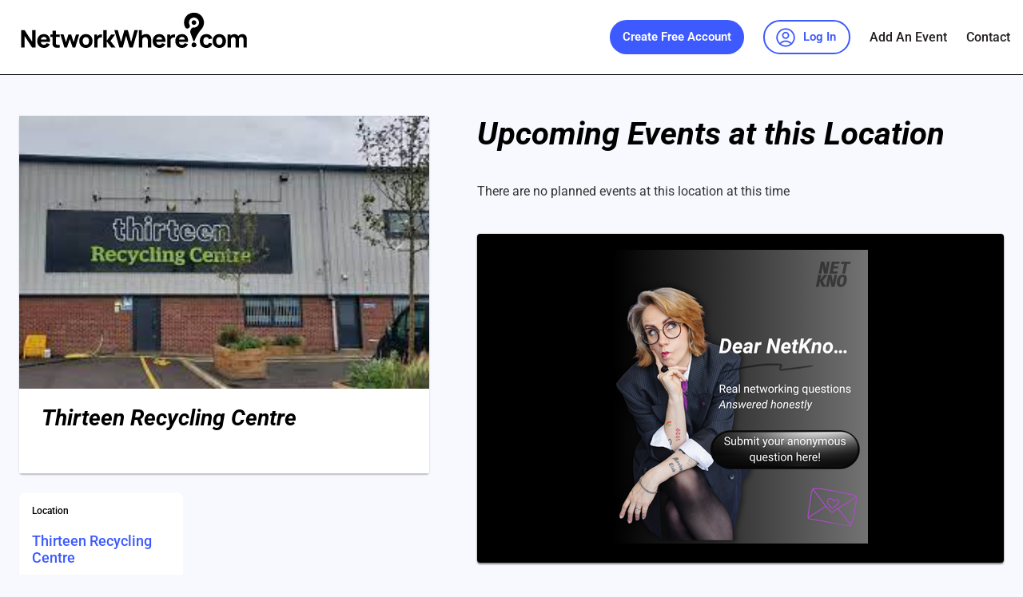

--- FILE ---
content_type: text/html; charset=UTF-8
request_url: https://networkwhere.com/venues/thirteen-recycling-centre/
body_size: 14023
content:
  <!doctype html>
<html lang="en-GB">
<head>
	<meta charset="UTF-8">
		<meta name="viewport" content="width=device-width, initial-scale=1">
	<link rel="profile" href="http://gmpg.org/xfn/11">
	<title>Thirteen Recycling Centre &#8211; NetWork Where</title>
<meta name='robots' content='max-image-preview:large' />
	<style>img:is([sizes="auto" i], [sizes^="auto," i]) { contain-intrinsic-size: 3000px 1500px }</style>
	<link rel='dns-prefetch' href='//cdnjs.cloudflare.com' />
<link rel="alternate" type="application/rss+xml" title="NetWork Where &raquo; Feed" href="https://networkwhere.com/feed/" />
<script type="text/javascript">
/* <![CDATA[ */
window._wpemojiSettings = {"baseUrl":"https:\/\/s.w.org\/images\/core\/emoji\/16.0.1\/72x72\/","ext":".png","svgUrl":"https:\/\/s.w.org\/images\/core\/emoji\/16.0.1\/svg\/","svgExt":".svg","source":{"concatemoji":"https:\/\/networkwhere.com\/wp-includes\/js\/wp-emoji-release.min.js?ver=6.8.3"}};
/*! This file is auto-generated */
!function(s,n){var o,i,e;function c(e){try{var t={supportTests:e,timestamp:(new Date).valueOf()};sessionStorage.setItem(o,JSON.stringify(t))}catch(e){}}function p(e,t,n){e.clearRect(0,0,e.canvas.width,e.canvas.height),e.fillText(t,0,0);var t=new Uint32Array(e.getImageData(0,0,e.canvas.width,e.canvas.height).data),a=(e.clearRect(0,0,e.canvas.width,e.canvas.height),e.fillText(n,0,0),new Uint32Array(e.getImageData(0,0,e.canvas.width,e.canvas.height).data));return t.every(function(e,t){return e===a[t]})}function u(e,t){e.clearRect(0,0,e.canvas.width,e.canvas.height),e.fillText(t,0,0);for(var n=e.getImageData(16,16,1,1),a=0;a<n.data.length;a++)if(0!==n.data[a])return!1;return!0}function f(e,t,n,a){switch(t){case"flag":return n(e,"\ud83c\udff3\ufe0f\u200d\u26a7\ufe0f","\ud83c\udff3\ufe0f\u200b\u26a7\ufe0f")?!1:!n(e,"\ud83c\udde8\ud83c\uddf6","\ud83c\udde8\u200b\ud83c\uddf6")&&!n(e,"\ud83c\udff4\udb40\udc67\udb40\udc62\udb40\udc65\udb40\udc6e\udb40\udc67\udb40\udc7f","\ud83c\udff4\u200b\udb40\udc67\u200b\udb40\udc62\u200b\udb40\udc65\u200b\udb40\udc6e\u200b\udb40\udc67\u200b\udb40\udc7f");case"emoji":return!a(e,"\ud83e\udedf")}return!1}function g(e,t,n,a){var r="undefined"!=typeof WorkerGlobalScope&&self instanceof WorkerGlobalScope?new OffscreenCanvas(300,150):s.createElement("canvas"),o=r.getContext("2d",{willReadFrequently:!0}),i=(o.textBaseline="top",o.font="600 32px Arial",{});return e.forEach(function(e){i[e]=t(o,e,n,a)}),i}function t(e){var t=s.createElement("script");t.src=e,t.defer=!0,s.head.appendChild(t)}"undefined"!=typeof Promise&&(o="wpEmojiSettingsSupports",i=["flag","emoji"],n.supports={everything:!0,everythingExceptFlag:!0},e=new Promise(function(e){s.addEventListener("DOMContentLoaded",e,{once:!0})}),new Promise(function(t){var n=function(){try{var e=JSON.parse(sessionStorage.getItem(o));if("object"==typeof e&&"number"==typeof e.timestamp&&(new Date).valueOf()<e.timestamp+604800&&"object"==typeof e.supportTests)return e.supportTests}catch(e){}return null}();if(!n){if("undefined"!=typeof Worker&&"undefined"!=typeof OffscreenCanvas&&"undefined"!=typeof URL&&URL.createObjectURL&&"undefined"!=typeof Blob)try{var e="postMessage("+g.toString()+"("+[JSON.stringify(i),f.toString(),p.toString(),u.toString()].join(",")+"));",a=new Blob([e],{type:"text/javascript"}),r=new Worker(URL.createObjectURL(a),{name:"wpTestEmojiSupports"});return void(r.onmessage=function(e){c(n=e.data),r.terminate(),t(n)})}catch(e){}c(n=g(i,f,p,u))}t(n)}).then(function(e){for(var t in e)n.supports[t]=e[t],n.supports.everything=n.supports.everything&&n.supports[t],"flag"!==t&&(n.supports.everythingExceptFlag=n.supports.everythingExceptFlag&&n.supports[t]);n.supports.everythingExceptFlag=n.supports.everythingExceptFlag&&!n.supports.flag,n.DOMReady=!1,n.readyCallback=function(){n.DOMReady=!0}}).then(function(){return e}).then(function(){var e;n.supports.everything||(n.readyCallback(),(e=n.source||{}).concatemoji?t(e.concatemoji):e.wpemoji&&e.twemoji&&(t(e.twemoji),t(e.wpemoji)))}))}((window,document),window._wpemojiSettings);
/* ]]> */
</script>
<link rel='stylesheet' id='event-adverts-css' href='https://networkwhere.com/wp-content/plugins/netkno-event-monetising/assets/css/event.css' type='text/css' media='all' />
<link rel='stylesheet' id='my-account-css' href='https://networkwhere.com/wp-content/plugins/netkno-events/assets/css/pages/my-account.css' type='text/css' media='all' />
<link rel='stylesheet' id='event-card-css' href='https://networkwhere.com/wp-content/plugins/netkno-events/assets/css/shortcodes/event-listing/event-card.css' type='text/css' media='all' />
<link rel='stylesheet' id='follow-hosts-css' href='https://networkwhere.com/wp-content/plugins/netkno-events/assets/css/shortcodes/host-subscribe/host-listing-subscribe.css' type='text/css' media='all' />
<link rel='stylesheet' id='event-single-card-css' href='https://networkwhere.com/wp-content/plugins/netkno-events/assets/css/shortcodes/single-event/event-single-card.css' type='text/css' media='all' />
<link rel='stylesheet' id='event-single-host-css' href='https://networkwhere.com/wp-content/plugins/netkno-events/assets/css/shortcodes/single-event/event-single-host.css' type='text/css' media='all' />
<link rel='stylesheet' id='event-single-location-css' href='https://networkwhere.com/wp-content/plugins/netkno-events/assets/css/shortcodes/single-event/event-single-location.css' type='text/css' media='all' />
<link rel='stylesheet' id='event-topics-css' href='https://networkwhere.com/wp-content/plugins/netkno-events/assets/css/shortcodes/single-event/event-topics.css' type='text/css' media='all' />
<link rel='stylesheet' id='host-location-css' href='https://networkwhere.com/wp-content/plugins/netkno-events/assets/css/shortcodes/single-host/host-location.css' type='text/css' media='all' />
<link rel='stylesheet' id='host-socials-css' href='https://networkwhere.com/wp-content/plugins/netkno-events/assets/css/shortcodes/single-host/host-socials.css' type='text/css' media='all' />
<link rel='stylesheet' id='venue-socials-css' href='https://networkwhere.com/wp-content/plugins/netkno-events/assets/css/shortcodes/single-venue/venue-socials.css' type='text/css' media='all' />
<link rel='stylesheet' id='onboarding-css' href='https://networkwhere.com/wp-content/plugins/netkno-events/assets/css/onboarding/onboarding.css' type='text/css' media='all' />
<link rel='stylesheet' id='progress-bar-css' href='https://networkwhere.com/wp-content/plugins/netkno-events/assets/css/onboarding/onboarding-progress-bar.css' type='text/css' media='all' />
<link rel='stylesheet' id='your-networks-css' href='https://networkwhere.com/wp-content/plugins/netkno-events/assets/css/onboarding/onboarding-your-networks.css' type='text/css' media='all' />
<link rel='stylesheet' id='follow-hosts-css-css' href='https://networkwhere.com/wp-content/plugins/netkno-events/assets/css/onboarding/onboarding-follow-hosts.css' type='text/css' media='all' />
<link rel='stylesheet' id='your-interests-css' href='https://networkwhere.com/wp-content/plugins/netkno-events/assets/css/onboarding/onboarding-your-interests.css' type='text/css' media='all' />
<link rel='stylesheet' id='select2-css-css' href='https://cdnjs.cloudflare.com/ajax/libs/select2/4.0.13/css/select2.min.css?ver=6.8.3' type='text/css' media='all' />
<style id='wp-emoji-styles-inline-css' type='text/css'>

	img.wp-smiley, img.emoji {
		display: inline !important;
		border: none !important;
		box-shadow: none !important;
		height: 1em !important;
		width: 1em !important;
		margin: 0 0.07em !important;
		vertical-align: -0.1em !important;
		background: none !important;
		padding: 0 !important;
	}
</style>
<link rel='stylesheet' id='wp-block-library-css' href='https://networkwhere.com/wp-includes/css/dist/block-library/style.min.css?ver=6.8.3' type='text/css' media='all' />
<style id='classic-theme-styles-inline-css' type='text/css'>
/*! This file is auto-generated */
.wp-block-button__link{color:#fff;background-color:#32373c;border-radius:9999px;box-shadow:none;text-decoration:none;padding:calc(.667em + 2px) calc(1.333em + 2px);font-size:1.125em}.wp-block-file__button{background:#32373c;color:#fff;text-decoration:none}
</style>
<link rel='stylesheet' id='jet-engine-frontend-css' href='https://networkwhere.com/wp-content/plugins/jet-engine/assets/css/frontend.css?ver=3.8.2.1' type='text/css' media='all' />
<style id='global-styles-inline-css' type='text/css'>
:root{--wp--preset--aspect-ratio--square: 1;--wp--preset--aspect-ratio--4-3: 4/3;--wp--preset--aspect-ratio--3-4: 3/4;--wp--preset--aspect-ratio--3-2: 3/2;--wp--preset--aspect-ratio--2-3: 2/3;--wp--preset--aspect-ratio--16-9: 16/9;--wp--preset--aspect-ratio--9-16: 9/16;--wp--preset--color--black: #000000;--wp--preset--color--cyan-bluish-gray: #abb8c3;--wp--preset--color--white: #ffffff;--wp--preset--color--pale-pink: #f78da7;--wp--preset--color--vivid-red: #cf2e2e;--wp--preset--color--luminous-vivid-orange: #ff6900;--wp--preset--color--luminous-vivid-amber: #fcb900;--wp--preset--color--light-green-cyan: #7bdcb5;--wp--preset--color--vivid-green-cyan: #00d084;--wp--preset--color--pale-cyan-blue: #8ed1fc;--wp--preset--color--vivid-cyan-blue: #0693e3;--wp--preset--color--vivid-purple: #9b51e0;--wp--preset--gradient--vivid-cyan-blue-to-vivid-purple: linear-gradient(135deg,rgba(6,147,227,1) 0%,rgb(155,81,224) 100%);--wp--preset--gradient--light-green-cyan-to-vivid-green-cyan: linear-gradient(135deg,rgb(122,220,180) 0%,rgb(0,208,130) 100%);--wp--preset--gradient--luminous-vivid-amber-to-luminous-vivid-orange: linear-gradient(135deg,rgba(252,185,0,1) 0%,rgba(255,105,0,1) 100%);--wp--preset--gradient--luminous-vivid-orange-to-vivid-red: linear-gradient(135deg,rgba(255,105,0,1) 0%,rgb(207,46,46) 100%);--wp--preset--gradient--very-light-gray-to-cyan-bluish-gray: linear-gradient(135deg,rgb(238,238,238) 0%,rgb(169,184,195) 100%);--wp--preset--gradient--cool-to-warm-spectrum: linear-gradient(135deg,rgb(74,234,220) 0%,rgb(151,120,209) 20%,rgb(207,42,186) 40%,rgb(238,44,130) 60%,rgb(251,105,98) 80%,rgb(254,248,76) 100%);--wp--preset--gradient--blush-light-purple: linear-gradient(135deg,rgb(255,206,236) 0%,rgb(152,150,240) 100%);--wp--preset--gradient--blush-bordeaux: linear-gradient(135deg,rgb(254,205,165) 0%,rgb(254,45,45) 50%,rgb(107,0,62) 100%);--wp--preset--gradient--luminous-dusk: linear-gradient(135deg,rgb(255,203,112) 0%,rgb(199,81,192) 50%,rgb(65,88,208) 100%);--wp--preset--gradient--pale-ocean: linear-gradient(135deg,rgb(255,245,203) 0%,rgb(182,227,212) 50%,rgb(51,167,181) 100%);--wp--preset--gradient--electric-grass: linear-gradient(135deg,rgb(202,248,128) 0%,rgb(113,206,126) 100%);--wp--preset--gradient--midnight: linear-gradient(135deg,rgb(2,3,129) 0%,rgb(40,116,252) 100%);--wp--preset--font-size--small: 13px;--wp--preset--font-size--medium: 20px;--wp--preset--font-size--large: 36px;--wp--preset--font-size--x-large: 42px;--wp--preset--spacing--20: 0.44rem;--wp--preset--spacing--30: 0.67rem;--wp--preset--spacing--40: 1rem;--wp--preset--spacing--50: 1.5rem;--wp--preset--spacing--60: 2.25rem;--wp--preset--spacing--70: 3.38rem;--wp--preset--spacing--80: 5.06rem;--wp--preset--shadow--natural: 6px 6px 9px rgba(0, 0, 0, 0.2);--wp--preset--shadow--deep: 12px 12px 50px rgba(0, 0, 0, 0.4);--wp--preset--shadow--sharp: 6px 6px 0px rgba(0, 0, 0, 0.2);--wp--preset--shadow--outlined: 6px 6px 0px -3px rgba(255, 255, 255, 1), 6px 6px rgba(0, 0, 0, 1);--wp--preset--shadow--crisp: 6px 6px 0px rgba(0, 0, 0, 1);}:where(.is-layout-flex){gap: 0.5em;}:where(.is-layout-grid){gap: 0.5em;}body .is-layout-flex{display: flex;}.is-layout-flex{flex-wrap: wrap;align-items: center;}.is-layout-flex > :is(*, div){margin: 0;}body .is-layout-grid{display: grid;}.is-layout-grid > :is(*, div){margin: 0;}:where(.wp-block-columns.is-layout-flex){gap: 2em;}:where(.wp-block-columns.is-layout-grid){gap: 2em;}:where(.wp-block-post-template.is-layout-flex){gap: 1.25em;}:where(.wp-block-post-template.is-layout-grid){gap: 1.25em;}.has-black-color{color: var(--wp--preset--color--black) !important;}.has-cyan-bluish-gray-color{color: var(--wp--preset--color--cyan-bluish-gray) !important;}.has-white-color{color: var(--wp--preset--color--white) !important;}.has-pale-pink-color{color: var(--wp--preset--color--pale-pink) !important;}.has-vivid-red-color{color: var(--wp--preset--color--vivid-red) !important;}.has-luminous-vivid-orange-color{color: var(--wp--preset--color--luminous-vivid-orange) !important;}.has-luminous-vivid-amber-color{color: var(--wp--preset--color--luminous-vivid-amber) !important;}.has-light-green-cyan-color{color: var(--wp--preset--color--light-green-cyan) !important;}.has-vivid-green-cyan-color{color: var(--wp--preset--color--vivid-green-cyan) !important;}.has-pale-cyan-blue-color{color: var(--wp--preset--color--pale-cyan-blue) !important;}.has-vivid-cyan-blue-color{color: var(--wp--preset--color--vivid-cyan-blue) !important;}.has-vivid-purple-color{color: var(--wp--preset--color--vivid-purple) !important;}.has-black-background-color{background-color: var(--wp--preset--color--black) !important;}.has-cyan-bluish-gray-background-color{background-color: var(--wp--preset--color--cyan-bluish-gray) !important;}.has-white-background-color{background-color: var(--wp--preset--color--white) !important;}.has-pale-pink-background-color{background-color: var(--wp--preset--color--pale-pink) !important;}.has-vivid-red-background-color{background-color: var(--wp--preset--color--vivid-red) !important;}.has-luminous-vivid-orange-background-color{background-color: var(--wp--preset--color--luminous-vivid-orange) !important;}.has-luminous-vivid-amber-background-color{background-color: var(--wp--preset--color--luminous-vivid-amber) !important;}.has-light-green-cyan-background-color{background-color: var(--wp--preset--color--light-green-cyan) !important;}.has-vivid-green-cyan-background-color{background-color: var(--wp--preset--color--vivid-green-cyan) !important;}.has-pale-cyan-blue-background-color{background-color: var(--wp--preset--color--pale-cyan-blue) !important;}.has-vivid-cyan-blue-background-color{background-color: var(--wp--preset--color--vivid-cyan-blue) !important;}.has-vivid-purple-background-color{background-color: var(--wp--preset--color--vivid-purple) !important;}.has-black-border-color{border-color: var(--wp--preset--color--black) !important;}.has-cyan-bluish-gray-border-color{border-color: var(--wp--preset--color--cyan-bluish-gray) !important;}.has-white-border-color{border-color: var(--wp--preset--color--white) !important;}.has-pale-pink-border-color{border-color: var(--wp--preset--color--pale-pink) !important;}.has-vivid-red-border-color{border-color: var(--wp--preset--color--vivid-red) !important;}.has-luminous-vivid-orange-border-color{border-color: var(--wp--preset--color--luminous-vivid-orange) !important;}.has-luminous-vivid-amber-border-color{border-color: var(--wp--preset--color--luminous-vivid-amber) !important;}.has-light-green-cyan-border-color{border-color: var(--wp--preset--color--light-green-cyan) !important;}.has-vivid-green-cyan-border-color{border-color: var(--wp--preset--color--vivid-green-cyan) !important;}.has-pale-cyan-blue-border-color{border-color: var(--wp--preset--color--pale-cyan-blue) !important;}.has-vivid-cyan-blue-border-color{border-color: var(--wp--preset--color--vivid-cyan-blue) !important;}.has-vivid-purple-border-color{border-color: var(--wp--preset--color--vivid-purple) !important;}.has-vivid-cyan-blue-to-vivid-purple-gradient-background{background: var(--wp--preset--gradient--vivid-cyan-blue-to-vivid-purple) !important;}.has-light-green-cyan-to-vivid-green-cyan-gradient-background{background: var(--wp--preset--gradient--light-green-cyan-to-vivid-green-cyan) !important;}.has-luminous-vivid-amber-to-luminous-vivid-orange-gradient-background{background: var(--wp--preset--gradient--luminous-vivid-amber-to-luminous-vivid-orange) !important;}.has-luminous-vivid-orange-to-vivid-red-gradient-background{background: var(--wp--preset--gradient--luminous-vivid-orange-to-vivid-red) !important;}.has-very-light-gray-to-cyan-bluish-gray-gradient-background{background: var(--wp--preset--gradient--very-light-gray-to-cyan-bluish-gray) !important;}.has-cool-to-warm-spectrum-gradient-background{background: var(--wp--preset--gradient--cool-to-warm-spectrum) !important;}.has-blush-light-purple-gradient-background{background: var(--wp--preset--gradient--blush-light-purple) !important;}.has-blush-bordeaux-gradient-background{background: var(--wp--preset--gradient--blush-bordeaux) !important;}.has-luminous-dusk-gradient-background{background: var(--wp--preset--gradient--luminous-dusk) !important;}.has-pale-ocean-gradient-background{background: var(--wp--preset--gradient--pale-ocean) !important;}.has-electric-grass-gradient-background{background: var(--wp--preset--gradient--electric-grass) !important;}.has-midnight-gradient-background{background: var(--wp--preset--gradient--midnight) !important;}.has-small-font-size{font-size: var(--wp--preset--font-size--small) !important;}.has-medium-font-size{font-size: var(--wp--preset--font-size--medium) !important;}.has-large-font-size{font-size: var(--wp--preset--font-size--large) !important;}.has-x-large-font-size{font-size: var(--wp--preset--font-size--x-large) !important;}
:where(.wp-block-post-template.is-layout-flex){gap: 1.25em;}:where(.wp-block-post-template.is-layout-grid){gap: 1.25em;}
:where(.wp-block-columns.is-layout-flex){gap: 2em;}:where(.wp-block-columns.is-layout-grid){gap: 2em;}
:root :where(.wp-block-pullquote){font-size: 1.5em;line-height: 1.6;}
</style>
<link rel='stylesheet' id='if-menu-site-css-css' href='https://networkwhere.com/wp-content/plugins/if-menu/assets/if-menu-site.css?ver=6.8.3' type='text/css' media='all' />
<link rel='stylesheet' id='hello-elementor-theme-style-css' href='https://networkwhere.com/wp-content/themes/hello-elementor/theme.min.css?ver=2.2.0' type='text/css' media='all' />
<link rel='stylesheet' id='layers-styles-css' href='https://networkwhere.com/wp-content/themes/layers/style.css?ver=5.0.0' type='text/css' media='all' />
<link rel='stylesheet' id='hello-elementor-css' href='https://networkwhere.com/wp-content/themes/hello-elementor/style.min.css?ver=2.2.0' type='text/css' media='all' />
<link rel='stylesheet' id='elementor-frontend-css' href='https://networkwhere.com/wp-content/uploads/elementor/css/custom-frontend.min.css?ver=1767954152' type='text/css' media='all' />
<link rel='stylesheet' id='widget-image-css' href='https://networkwhere.com/wp-content/plugins/elementor/assets/css/widget-image.min.css?ver=3.34.1' type='text/css' media='all' />
<link rel='stylesheet' id='widget-nav-menu-css' href='https://networkwhere.com/wp-content/uploads/elementor/css/custom-pro-widget-nav-menu.min.css?ver=1767954152' type='text/css' media='all' />
<link rel='stylesheet' id='e-sticky-css' href='https://networkwhere.com/wp-content/plugins/elementor-pro/assets/css/modules/sticky.min.css?ver=3.34.0' type='text/css' media='all' />
<link rel='stylesheet' id='widget-heading-css' href='https://networkwhere.com/wp-content/plugins/elementor/assets/css/widget-heading.min.css?ver=3.34.1' type='text/css' media='all' />
<link rel='stylesheet' id='widget-social-icons-css' href='https://networkwhere.com/wp-content/plugins/elementor/assets/css/widget-social-icons.min.css?ver=3.34.1' type='text/css' media='all' />
<link rel='stylesheet' id='e-apple-webkit-css' href='https://networkwhere.com/wp-content/uploads/elementor/css/custom-apple-webkit.min.css?ver=1767954152' type='text/css' media='all' />
<link rel='stylesheet' id='widget-icon-list-css' href='https://networkwhere.com/wp-content/uploads/elementor/css/custom-widget-icon-list.min.css?ver=1767954152' type='text/css' media='all' />
<link rel='stylesheet' id='e-popup-css' href='https://networkwhere.com/wp-content/plugins/elementor-pro/assets/css/conditionals/popup.min.css?ver=3.34.0' type='text/css' media='all' />
<link rel='stylesheet' id='elementor-icons-css' href='https://networkwhere.com/wp-content/plugins/elementor/assets/lib/eicons/css/elementor-icons.min.css?ver=5.45.0' type='text/css' media='all' />
<link rel='stylesheet' id='elementor-post-5-css' href='https://networkwhere.com/wp-content/uploads/elementor/css/post-5.css?ver=1767954153' type='text/css' media='all' />
<link rel='stylesheet' id='uael-frontend-css' href='https://networkwhere.com/wp-content/plugins/ultimate-elementor/assets/min-css/uael-frontend.min.css?ver=1.37.5' type='text/css' media='all' />
<link rel='stylesheet' id='uael-teammember-social-icons-css' href='https://networkwhere.com/wp-content/plugins/elementor/assets/css/widget-social-icons.min.css?ver=3.24.0' type='text/css' media='all' />
<link rel='stylesheet' id='uael-social-share-icons-brands-css' href='https://networkwhere.com/wp-content/plugins/elementor/assets/lib/font-awesome/css/brands.css?ver=5.15.3' type='text/css' media='all' />
<link rel='stylesheet' id='uael-social-share-icons-fontawesome-css' href='https://networkwhere.com/wp-content/plugins/elementor/assets/lib/font-awesome/css/fontawesome.css?ver=5.15.3' type='text/css' media='all' />
<link rel='stylesheet' id='uael-nav-menu-icons-css' href='https://networkwhere.com/wp-content/plugins/elementor/assets/lib/font-awesome/css/solid.css?ver=5.15.3' type='text/css' media='all' />
<link rel='stylesheet' id='elementor-post-7988-css' href='https://networkwhere.com/wp-content/uploads/elementor/css/post-7988.css?ver=1767954153' type='text/css' media='all' />
<link rel='stylesheet' id='elementor-post-15948-css' href='https://networkwhere.com/wp-content/uploads/elementor/css/post-15948.css?ver=1767954153' type='text/css' media='all' />
<link rel='stylesheet' id='elementor-post-10469-css' href='https://networkwhere.com/wp-content/uploads/elementor/css/post-10469.css?ver=1767954446' type='text/css' media='all' />
<link rel='stylesheet' id='elementor-post-10045-css' href='https://networkwhere.com/wp-content/uploads/elementor/css/post-10045.css?ver=1767954446' type='text/css' media='all' />
<link rel='stylesheet' id='elementor-post-10449-css' href='https://networkwhere.com/wp-content/uploads/elementor/css/post-10449.css?ver=1767954153' type='text/css' media='all' />
<link rel='stylesheet' id='elementor-gf-local-roboto-css' href='https://networkwhere.com/wp-content/uploads/elementor/google-fonts/css/roboto.css?ver=1751468832' type='text/css' media='all' />
<link rel='stylesheet' id='elementor-gf-local-robotoslab-css' href='https://networkwhere.com/wp-content/uploads/elementor/google-fonts/css/robotoslab.css?ver=1751468841' type='text/css' media='all' />
<link rel='stylesheet' id='elementor-icons-shared-0-css' href='https://networkwhere.com/wp-content/plugins/elementor/assets/lib/font-awesome/css/fontawesome.min.css?ver=5.15.3' type='text/css' media='all' />
<link rel='stylesheet' id='elementor-icons-fa-solid-css' href='https://networkwhere.com/wp-content/plugins/elementor/assets/lib/font-awesome/css/solid.min.css?ver=5.15.3' type='text/css' media='all' />
<link rel='stylesheet' id='elementor-icons-fa-brands-css' href='https://networkwhere.com/wp-content/plugins/elementor/assets/lib/font-awesome/css/brands.min.css?ver=5.15.3' type='text/css' media='all' />
<script type="text/javascript" src="https://networkwhere.com/wp-includes/js/jquery/jquery.min.js?ver=3.7.1" id="jquery-core-js"></script>
<script type="text/javascript" src="https://networkwhere.com/wp-includes/js/jquery/jquery-migrate.min.js?ver=3.4.1" id="jquery-migrate-js"></script>
<link rel="https://api.w.org/" href="https://networkwhere.com/wp-json/" /><link rel="alternate" title="JSON" type="application/json" href="https://networkwhere.com/wp-json/wp/v2/venues/15348" /><link rel="EditURI" type="application/rsd+xml" title="RSD" href="https://networkwhere.com/xmlrpc.php?rsd" />
<link rel="canonical" href="https://networkwhere.com/venues/thirteen-recycling-centre/" />
<link rel='shortlink' href='https://networkwhere.com/?p=15348' />
<link rel="alternate" title="oEmbed (JSON)" type="application/json+oembed" href="https://networkwhere.com/wp-json/oembed/1.0/embed?url=https%3A%2F%2Fnetworkwhere.com%2Fvenues%2Fthirteen-recycling-centre%2F" />
<link rel="alternate" title="oEmbed (XML)" type="text/xml+oembed" href="https://networkwhere.com/wp-json/oembed/1.0/embed?url=https%3A%2F%2Fnetworkwhere.com%2Fvenues%2Fthirteen-recycling-centre%2F&#038;format=xml" />
<meta name="generator" content="Elementor 3.34.1; features: additional_custom_breakpoints; settings: css_print_method-external, google_font-enabled, font_display-auto">
<!-- Google tag (gtag.js) -->
<script async src="https://www.googletagmanager.com/gtag/js?id=G-GYMD8F64DK"></script>
<script>
  window.dataLayer = window.dataLayer || [];
  function gtag(){dataLayer.push(arguments);}
  gtag('js', new Date());

  gtag('config', 'G-GYMD8F64DK');
</script>
			<style>
				.e-con.e-parent:nth-of-type(n+4):not(.e-lazyloaded):not(.e-no-lazyload),
				.e-con.e-parent:nth-of-type(n+4):not(.e-lazyloaded):not(.e-no-lazyload) * {
					background-image: none !important;
				}
				@media screen and (max-height: 1024px) {
					.e-con.e-parent:nth-of-type(n+3):not(.e-lazyloaded):not(.e-no-lazyload),
					.e-con.e-parent:nth-of-type(n+3):not(.e-lazyloaded):not(.e-no-lazyload) * {
						background-image: none !important;
					}
				}
				@media screen and (max-height: 640px) {
					.e-con.e-parent:nth-of-type(n+2):not(.e-lazyloaded):not(.e-no-lazyload),
					.e-con.e-parent:nth-of-type(n+2):not(.e-lazyloaded):not(.e-no-lazyload) * {
						background-image: none !important;
					}
				}
			</style>
			<link rel="icon" href="https://networkwhere.com/wp-content/uploads/2024/04/cropped-favicon-32x32.png" sizes="32x32" />
<link rel="icon" href="https://networkwhere.com/wp-content/uploads/2024/04/cropped-favicon-192x192.png" sizes="192x192" />
<link rel="apple-touch-icon" href="https://networkwhere.com/wp-content/uploads/2024/04/cropped-favicon-180x180.png" />
<meta name="msapplication-TileImage" content="https://networkwhere.com/wp-content/uploads/2024/04/cropped-favicon-270x270.png" />
</head>
<body class="wp-singular venues-template-default single single-venues postid-15348 wp-custom-logo wp-theme-hello-elementor wp-child-theme-layers elementor-default elementor-kit-5 elementor-page-10469">

		<header data-elementor-type="header" data-elementor-id="7988" class="elementor elementor-7988 elementor-location-header" data-elementor-post-type="elementor_library">
					<section class="elementor-section elementor-top-section elementor-element elementor-element-4035605 netkno-nav elementor-section-boxed elementor-section-height-default elementor-section-height-default" data-id="4035605" data-element_type="section" data-settings="{&quot;background_background&quot;:&quot;classic&quot;,&quot;sticky&quot;:&quot;top&quot;,&quot;sticky_on&quot;:[&quot;desktop&quot;,&quot;tablet_extra&quot;,&quot;tablet&quot;,&quot;mobile&quot;],&quot;sticky_offset&quot;:0,&quot;sticky_effects_offset&quot;:0,&quot;sticky_anchor_link_offset&quot;:0}">
						<div class="elementor-container elementor-column-gap-default">
					<div class="elementor-column elementor-col-50 elementor-top-column elementor-element elementor-element-54b452d" data-id="54b452d" data-element_type="column">
			<div class="elementor-widget-wrap elementor-element-populated">
						<div class="elementor-element elementor-element-d618a06 elementor-widget elementor-widget-theme-site-logo elementor-widget-image" data-id="d618a06" data-element_type="widget" data-widget_type="theme-site-logo.default">
				<div class="elementor-widget-container">
											<a href="https://networkwhere.com">
			<img width="283" height="61" src="https://networkwhere.com/wp-content/uploads/2022/01/NetWherewhite_Logo.svg" class="attachment-full size-full wp-image-15942" alt="" />				</a>
											</div>
				</div>
					</div>
		</div>
				<div class="elementor-column elementor-col-50 elementor-top-column elementor-element elementor-element-0a329b3 header-inline" data-id="0a329b3" data-element_type="column">
			<div class="elementor-widget-wrap elementor-element-populated">
						<div class="elementor-element elementor-element-e2b3f1a elementor-nav-menu__align-end main-menu elementor-nav-menu--stretch elementor-nav-menu__text-align-center elementor-nav-menu--dropdown-tablet elementor-nav-menu--toggle elementor-nav-menu--burger elementor-widget elementor-widget-nav-menu" data-id="e2b3f1a" data-element_type="widget" data-settings="{&quot;full_width&quot;:&quot;stretch&quot;,&quot;layout&quot;:&quot;horizontal&quot;,&quot;submenu_icon&quot;:{&quot;value&quot;:&quot;&lt;i class=\&quot;fas fa-caret-down\&quot; aria-hidden=\&quot;true\&quot;&gt;&lt;\/i&gt;&quot;,&quot;library&quot;:&quot;fa-solid&quot;},&quot;toggle&quot;:&quot;burger&quot;}" data-widget_type="nav-menu.default">
				<div class="elementor-widget-container">
								<nav aria-label="Menu" class="elementor-nav-menu--main elementor-nav-menu__container elementor-nav-menu--layout-horizontal e--pointer-underline e--animation-fade">
				<ul id="menu-1-e2b3f1a" class="elementor-nav-menu"><li class="nav-create-account menu-item menu-item-type-custom menu-item-object-custom menu-item-15943"><a href="/create" class="elementor-item">Create Free Account</a></li>
<li class="nav-login menu-item menu-item-type-custom menu-item-object-custom menu-item-15944"><a href="/login" class="elementor-item">Log In</a></li>
<li class="menu-item menu-item-type-post_type menu-item-object-page menu-item-16638"><a href="https://networkwhere.com/add-event/" class="elementor-item">Add an Event</a></li>
<li class="menu-item menu-item-type-custom menu-item-object-custom menu-item-15945"><a href="/contact" class="elementor-item">Contact</a></li>
</ul>			</nav>
					<div class="elementor-menu-toggle" role="button" tabindex="0" aria-label="Menu Toggle" aria-expanded="false">
			<i aria-hidden="true" role="presentation" class="elementor-menu-toggle__icon--open eicon-menu-bar"></i><i aria-hidden="true" role="presentation" class="elementor-menu-toggle__icon--close eicon-close"></i>		</div>
					<nav class="elementor-nav-menu--dropdown elementor-nav-menu__container" aria-hidden="true">
				<ul id="menu-2-e2b3f1a" class="elementor-nav-menu"><li class="nav-create-account menu-item menu-item-type-custom menu-item-object-custom menu-item-15943"><a href="/create" class="elementor-item" tabindex="-1">Create Free Account</a></li>
<li class="nav-login menu-item menu-item-type-custom menu-item-object-custom menu-item-15944"><a href="/login" class="elementor-item" tabindex="-1">Log In</a></li>
<li class="menu-item menu-item-type-post_type menu-item-object-page menu-item-16638"><a href="https://networkwhere.com/add-event/" class="elementor-item" tabindex="-1">Add an Event</a></li>
<li class="menu-item menu-item-type-custom menu-item-object-custom menu-item-15945"><a href="/contact" class="elementor-item" tabindex="-1">Contact</a></li>
</ul>			</nav>
						</div>
				</div>
					</div>
		</div>
					</div>
		</section>
				</header>
				<div data-elementor-type="single-post" data-elementor-id="10469" class="elementor elementor-10469 elementor-location-single post-15348 venues type-venues status-publish has-post-thumbnail hentry" data-elementor-post-type="elementor_library">
					<section class="elementor-section elementor-top-section elementor-element elementor-element-23865ee elementor-section-boxed elementor-section-height-default elementor-section-height-default" data-id="23865ee" data-element_type="section">
						<div class="elementor-container elementor-column-gap-default">
					<div class="elementor-column elementor-col-50 elementor-top-column elementor-element elementor-element-7df36f5" data-id="7df36f5" data-element_type="column">
			<div class="elementor-widget-wrap elementor-element-populated">
						<section class="elementor-section elementor-inner-section elementor-element elementor-element-2b5998e elementor-section-full_width venue-single-card-wrapper elementor-section-height-default elementor-section-height-default" data-id="2b5998e" data-element_type="section">
						<div class="elementor-container elementor-column-gap-default">
					<div class="elementor-column elementor-col-100 elementor-inner-column elementor-element elementor-element-09c6a6b" data-id="09c6a6b" data-element_type="column" data-settings="{&quot;background_background&quot;:&quot;classic&quot;}">
			<div class="elementor-widget-wrap elementor-element-populated">
						<section class="elementor-section elementor-inner-section elementor-element elementor-element-da228f8 elementor-section-boxed elementor-section-height-default elementor-section-height-default" data-id="da228f8" data-element_type="section">
						<div class="elementor-container elementor-column-gap-default">
					<div class="elementor-column elementor-col-100 elementor-inner-column elementor-element elementor-element-90f7b15" data-id="90f7b15" data-element_type="column" data-settings="{&quot;background_background&quot;:&quot;classic&quot;}">
			<div class="elementor-widget-wrap elementor-element-populated">
						<div class="elementor-element elementor-element-78af65c elementor-widget elementor-widget-image" data-id="78af65c" data-element_type="widget" data-widget_type="image.default">
				<div class="elementor-widget-container">
															<img fetchpriority="high" width="275" height="183" src="https://networkwhere.com/wp-content/uploads/2024/01/unnamed-15.jpg" class="attachment-venue-single-card size-venue-single-card wp-image-15350" alt="" />															</div>
				</div>
					</div>
		</div>
					</div>
		</section>
				<section class="elementor-section elementor-inner-section elementor-element elementor-element-42a7d3a elementor-section-boxed elementor-section-height-default elementor-section-height-default" data-id="42a7d3a" data-element_type="section">
						<div class="elementor-container elementor-column-gap-default">
					<div class="elementor-column elementor-col-100 elementor-inner-column elementor-element elementor-element-98975bb" data-id="98975bb" data-element_type="column">
			<div class="elementor-widget-wrap elementor-element-populated">
						<div class="elementor-element elementor-element-aa5145d no-margin-bottom elementor-widget elementor-widget-heading" data-id="aa5145d" data-element_type="widget" data-widget_type="heading.default">
				<div class="elementor-widget-container">
					<h2 class="elementor-heading-title elementor-size-default">Thirteen Recycling Centre</h2>				</div>
				</div>
				<div class="elementor-element elementor-element-c9d3c62 no-margin-bottom elementor-widget elementor-widget-shortcode" data-id="c9d3c62" data-element_type="widget" data-widget_type="shortcode.default">
				<div class="elementor-widget-container">
							<div class="elementor-shortcode"></div>
						</div>
				</div>
					</div>
		</div>
					</div>
		</section>
				<section class="elementor-section elementor-inner-section elementor-element elementor-element-ab931c2 elementor-section-boxed elementor-section-height-default elementor-section-height-default" data-id="ab931c2" data-element_type="section">
						<div class="elementor-container elementor-column-gap-default">
					<div class="elementor-column elementor-col-100 elementor-inner-column elementor-element elementor-element-da5ea0e" data-id="da5ea0e" data-element_type="column">
			<div class="elementor-widget-wrap elementor-element-populated">
							</div>
		</div>
					</div>
		</section>
					</div>
		</div>
					</div>
		</section>
				<section class="elementor-section elementor-inner-section elementor-element elementor-element-4945bfc jedv-enabled--yes elementor-section-boxed elementor-section-height-default elementor-section-height-default" data-id="4945bfc" data-element_type="section">
						<div class="elementor-container elementor-column-gap-default">
					<div class="elementor-column elementor-col-50 elementor-inner-column elementor-element elementor-element-82d15e4" data-id="82d15e4" data-element_type="column" data-settings="{&quot;background_background&quot;:&quot;classic&quot;}">
			<div class="elementor-widget-wrap elementor-element-populated">
						<div class="elementor-element elementor-element-0431d59 no-margin elementor-widget elementor-widget-heading" data-id="0431d59" data-element_type="widget" data-widget_type="heading.default">
				<div class="elementor-widget-container">
					<p class="elementor-heading-title elementor-size-default">Location</p>				</div>
				</div>
				<div class="elementor-element elementor-element-e28558c elementor-widget elementor-widget-heading" data-id="e28558c" data-element_type="widget" data-widget_type="heading.default">
				<div class="elementor-widget-container">
					<p class="elementor-heading-title elementor-size-default">Thirteen Recycling Centre</p>				</div>
				</div>
				<div class="elementor-element elementor-element-172099e elementor-icon-list--layout-traditional elementor-list-item-link-full_width elementor-widget elementor-widget-icon-list" data-id="172099e" data-element_type="widget" data-widget_type="icon-list.default">
				<div class="elementor-widget-container">
							<ul class="elementor-icon-list-items">
							<li class="elementor-icon-list-item">
										<span class="elementor-icon-list-text">Cowpen Lane Industrial Estate, Unit 11 </span>
									</li>
								<li class="elementor-icon-list-item">
										<span class="elementor-icon-list-text">Royce Ave, </span>
									</li>
								<li class="elementor-icon-list-item">
										<span class="elementor-icon-list-text"></span>
									</li>
								<li class="elementor-icon-list-item">
										<span class="elementor-icon-list-text">Billingham</span>
									</li>
								<li class="elementor-icon-list-item">
										<span class="elementor-icon-list-text"> TS23 4BX</span>
									</li>
						</ul>
						</div>
				</div>
				<div class="elementor-element elementor-element-d52fe04 elementor-align-justify elementor-widget elementor-widget-button" data-id="d52fe04" data-element_type="widget" data-widget_type="button.default">
				<div class="elementor-widget-container">
									<div class="elementor-button-wrapper">
					<a class="elementor-button elementor-button-link elementor-size-sm" href="https://www.google.co.uk/maps/place/Cowpen+Lane+Industrial+Estate,+Unit+11++Royce+Ave,++Billingham+++TS23+4BX" target="_blank" rel="nofollow">
						<span class="elementor-button-content-wrapper">
									<span class="elementor-button-text">View on Google Maps</span>
					</span>
					</a>
				</div>
								</div>
				</div>
					</div>
		</div>
				<div class="elementor-column elementor-col-50 elementor-inner-column elementor-element elementor-element-a4d07cc" data-id="a4d07cc" data-element_type="column">
			<div class="elementor-widget-wrap elementor-element-populated">
						<div class="elementor-element elementor-element-29d802b elementor-widget elementor-widget-text-editor" data-id="29d802b" data-element_type="widget" data-widget_type="text-editor.default">
				<div class="elementor-widget-container">
									<iframe src="https://www.google.com/maps/embed?pb=!1m14!1m8!1m3!1d9241.95125545103!2d-1.2623841!3d54.6130151!3m2!1i1024!2i768!4f13.1!3m3!1m2!1s0x487ef2afef7e5c07%3A0xd36a71992e253be6!2sThirteen%20Recycling%20Centre!5e0!3m2!1sen!2sus!4v1705001775308!5m2!1sen!2sus" width="600" height="450" style="border:0;" allowfullscreen="" loading="lazy" referrerpolicy="no-referrer-when-downgrade"></iframe>								</div>
				</div>
					</div>
		</div>
					</div>
		</section>
					</div>
		</div>
				<div class="elementor-column elementor-col-50 elementor-top-column elementor-element elementor-element-c452746" data-id="c452746" data-element_type="column">
			<div class="elementor-widget-wrap elementor-element-populated">
						<div class="elementor-element elementor-element-b3ecbd7 elementor-widget elementor-widget-heading" data-id="b3ecbd7" data-element_type="widget" data-widget_type="heading.default">
				<div class="elementor-widget-container">
					<p class="elementor-heading-title elementor-size-default">Upcoming Events at this Location</p>				</div>
				</div>
				<div class="elementor-element elementor-element-f0d5931 elementor-widget elementor-widget-jet-listing-grid" data-id="f0d5931" data-element_type="widget" data-settings="{&quot;columns&quot;:&quot;2&quot;,&quot;columns_mobile&quot;:&quot;1&quot;}" data-widget_type="jet-listing-grid.default">
				<div class="elementor-widget-container">
					<div class="jet-listing-grid jet-listing"><div class="jet-listing-not-found jet-listing-grid__items" data-nav="{&quot;enabled&quot;:false,&quot;type&quot;:null,&quot;more_el&quot;:null,&quot;query&quot;:[],&quot;widget_settings&quot;:{&quot;lisitng_id&quot;:10045,&quot;posts_num&quot;:6,&quot;columns&quot;:2,&quot;columns_tablet&quot;:2,&quot;columns_mobile&quot;:1,&quot;column_min_width&quot;:240,&quot;column_min_width_tablet&quot;:240,&quot;column_min_width_mobile&quot;:240,&quot;inline_columns_css&quot;:false,&quot;is_archive_template&quot;:&quot;&quot;,&quot;post_status&quot;:[&quot;publish&quot;],&quot;use_random_posts_num&quot;:&quot;&quot;,&quot;max_posts_num&quot;:9,&quot;not_found_message&quot;:&quot;There are no planned events at this location at this time&quot;,&quot;is_masonry&quot;:false,&quot;equal_columns_height&quot;:&quot;&quot;,&quot;use_load_more&quot;:&quot;&quot;,&quot;load_more_id&quot;:&quot;&quot;,&quot;load_more_type&quot;:&quot;click&quot;,&quot;load_more_offset&quot;:{&quot;unit&quot;:&quot;px&quot;,&quot;size&quot;:0,&quot;sizes&quot;:[]},&quot;use_custom_post_types&quot;:&quot;&quot;,&quot;custom_post_types&quot;:[],&quot;hide_widget_if&quot;:&quot;&quot;,&quot;carousel_enabled&quot;:&quot;&quot;,&quot;slides_to_scroll&quot;:&quot;1&quot;,&quot;arrows&quot;:&quot;true&quot;,&quot;arrow_icon&quot;:&quot;fa fa-angle-left&quot;,&quot;dots&quot;:&quot;&quot;,&quot;autoplay&quot;:&quot;true&quot;,&quot;pause_on_hover&quot;:&quot;true&quot;,&quot;autoplay_speed&quot;:5000,&quot;infinite&quot;:&quot;true&quot;,&quot;center_mode&quot;:&quot;&quot;,&quot;effect&quot;:&quot;slide&quot;,&quot;speed&quot;:500,&quot;inject_alternative_items&quot;:&quot;&quot;,&quot;injection_items&quot;:[],&quot;scroll_slider_enabled&quot;:&quot;&quot;,&quot;scroll_slider_on&quot;:[&quot;desktop&quot;,&quot;tablet&quot;,&quot;mobile&quot;],&quot;custom_query&quot;:&quot;yes&quot;,&quot;custom_query_id&quot;:&quot;8&quot;,&quot;_element_id&quot;:&quot;&quot;,&quot;collapse_first_last_gap&quot;:false,&quot;list_tag_selection&quot;:&quot;&quot;,&quot;list_items_wrapper_tag&quot;:&quot;div&quot;,&quot;list_item_tag&quot;:&quot;div&quot;,&quot;empty_items_wrapper_tag&quot;:&quot;div&quot;}}" data-listing-source="query" data-listing-id="10045" data-query-id="8" data-queried-id="15348|WP_Post">There are no planned events at this location at this time</div></div>				</div>
				</div>
				<div class="elementor-element elementor-element-3ed674b single-venue-adverts elementor-widget elementor-widget-shortcode" data-id="3ed674b" data-element_type="widget" data-widget_type="shortcode.default">
				<div class="elementor-widget-container">
							<div class="elementor-shortcode"><div class="netkno-upsells fading-carousel"><div class="fading-item active"><div class="fading-item-inner" style="background-color: #000000"><a href="https://forms.gle/Mz39xZo1f6Gbhp7E8" target="_blank" rel="nofollow"><img class="desktop" src="https://networkwhere.com/wp-content/uploads/2026/01/Dear-NetKno…-ad-1.png" alt=""></a></div></div></div></div>
						</div>
				</div>
					</div>
		</div>
					</div>
		</section>
				</div>
				<footer data-elementor-type="footer" data-elementor-id="15948" class="elementor elementor-15948 elementor-location-footer" data-elementor-post-type="elementor_library">
					<section class="elementor-section elementor-top-section elementor-element elementor-element-ba03fbb elementor-section-boxed elementor-section-height-default elementor-section-height-default" data-id="ba03fbb" data-element_type="section" data-settings="{&quot;background_background&quot;:&quot;classic&quot;}">
						<div class="elementor-container elementor-column-gap-default">
					<div class="elementor-column elementor-col-100 elementor-top-column elementor-element elementor-element-46073c0" data-id="46073c0" data-element_type="column">
			<div class="elementor-widget-wrap elementor-element-populated">
						<section class="elementor-section elementor-inner-section elementor-element elementor-element-c67d5e1 elementor-section-full_width elementor-section-height-default elementor-section-height-default" data-id="c67d5e1" data-element_type="section">
						<div class="elementor-container elementor-column-gap-default">
					<div class="elementor-column elementor-col-50 elementor-inner-column elementor-element elementor-element-d154fc0" data-id="d154fc0" data-element_type="column">
			<div class="elementor-widget-wrap elementor-element-populated">
						<div class="elementor-element elementor-element-e461e6e no-margin-bottom elementor-widget elementor-widget-image" data-id="e461e6e" data-element_type="widget" data-widget_type="image.default">
				<div class="elementor-widget-container">
															<img width="800" height="173" src="https://networkwhere.com/wp-content/uploads/2022/01/NetWherewhite_Logo.svg" class="attachment-large size-large wp-image-15942" alt="" />															</div>
				</div>
				<div class="elementor-element elementor-element-77fabdd no-margin-bottom elementor-widget elementor-widget-image" data-id="77fabdd" data-element_type="widget" data-widget_type="image.default">
				<div class="elementor-widget-container">
															<img loading="lazy" width="800" height="254" src="https://networkwhere.com/wp-content/uploads/2024/04/PoweredBy.svg" class="attachment-large size-large wp-image-15947" alt="" />															</div>
				</div>
					</div>
		</div>
				<div class="elementor-column elementor-col-50 elementor-inner-column elementor-element elementor-element-fca8f83 footer-menu" data-id="fca8f83" data-element_type="column">
			<div class="elementor-widget-wrap elementor-element-populated">
						<div class="elementor-element elementor-element-f1eec3e elementor-widget__width-initial no-margin-bottom elementor-widget elementor-widget-heading" data-id="f1eec3e" data-element_type="widget" data-widget_type="heading.default">
				<div class="elementor-widget-container">
					<h2 class="elementor-heading-title elementor-size-default">Hosting an event you want listed? Get in touch and we'll add it for free!</h2>				</div>
				</div>
				<div class="elementor-element elementor-element-3b6798f elementor-nav-menu__align-end elementor-nav-menu--dropdown-none main-menu footer-menu elementor-hidden-tablet elementor-hidden-mobile elementor-widget elementor-widget-nav-menu" data-id="3b6798f" data-element_type="widget" data-settings="{&quot;layout&quot;:&quot;vertical&quot;,&quot;submenu_icon&quot;:{&quot;value&quot;:&quot;&lt;i class=\&quot;fas fa-caret-down\&quot; aria-hidden=\&quot;true\&quot;&gt;&lt;\/i&gt;&quot;,&quot;library&quot;:&quot;fa-solid&quot;}}" data-widget_type="nav-menu.default">
				<div class="elementor-widget-container">
								<nav aria-label="Menu" class="elementor-nav-menu--main elementor-nav-menu__container elementor-nav-menu--layout-vertical e--pointer-underline e--animation-fade">
				<ul id="menu-1-3b6798f" class="elementor-nav-menu sm-vertical"><li class="nav-login menu-item menu-item-type-post_type menu-item-object-page menu-item-16028"><a href="https://networkwhere.com/add-host/" class="elementor-item">Add a Host</a></li>
<li class="menu-item menu-item-type-post_type menu-item-object-page menu-item-16637"><a href="https://networkwhere.com/add-event/" class="elementor-item">Add an Event</a></li>
<li class="menu-item menu-item-type-post_type menu-item-object-page menu-item-16017"><a href="https://networkwhere.com/contact/" class="elementor-item">Ads &#038; Contact</a></li>
</ul>			</nav>
						<nav class="elementor-nav-menu--dropdown elementor-nav-menu__container" aria-hidden="true">
				<ul id="menu-2-3b6798f" class="elementor-nav-menu sm-vertical"><li class="nav-login menu-item menu-item-type-post_type menu-item-object-page menu-item-16028"><a href="https://networkwhere.com/add-host/" class="elementor-item" tabindex="-1">Add a Host</a></li>
<li class="menu-item menu-item-type-post_type menu-item-object-page menu-item-16637"><a href="https://networkwhere.com/add-event/" class="elementor-item" tabindex="-1">Add an Event</a></li>
<li class="menu-item menu-item-type-post_type menu-item-object-page menu-item-16017"><a href="https://networkwhere.com/contact/" class="elementor-item" tabindex="-1">Ads &#038; Contact</a></li>
</ul>			</nav>
						</div>
				</div>
				<div class="elementor-element elementor-element-ac45346 elementor-nav-menu__align-center elementor-nav-menu--dropdown-none main-menu footer-menu-mobile elementor-hidden-desktop elementor-hidden-tablet_extra elementor-widget elementor-widget-nav-menu" data-id="ac45346" data-element_type="widget" data-settings="{&quot;layout&quot;:&quot;vertical&quot;,&quot;submenu_icon&quot;:{&quot;value&quot;:&quot;&lt;i class=\&quot;fas fa-caret-down\&quot; aria-hidden=\&quot;true\&quot;&gt;&lt;\/i&gt;&quot;,&quot;library&quot;:&quot;fa-solid&quot;}}" data-widget_type="nav-menu.default">
				<div class="elementor-widget-container">
								<nav aria-label="Menu" class="elementor-nav-menu--main elementor-nav-menu__container elementor-nav-menu--layout-vertical e--pointer-underline e--animation-fade">
				<ul id="menu-1-ac45346" class="elementor-nav-menu sm-vertical"><li class="nav-login menu-item menu-item-type-post_type menu-item-object-page menu-item-16028"><a href="https://networkwhere.com/add-host/" class="elementor-item">Add a Host</a></li>
<li class="menu-item menu-item-type-post_type menu-item-object-page menu-item-16637"><a href="https://networkwhere.com/add-event/" class="elementor-item">Add an Event</a></li>
<li class="menu-item menu-item-type-post_type menu-item-object-page menu-item-16017"><a href="https://networkwhere.com/contact/" class="elementor-item">Ads &#038; Contact</a></li>
</ul>			</nav>
						<nav class="elementor-nav-menu--dropdown elementor-nav-menu__container" aria-hidden="true">
				<ul id="menu-2-ac45346" class="elementor-nav-menu sm-vertical"><li class="nav-login menu-item menu-item-type-post_type menu-item-object-page menu-item-16028"><a href="https://networkwhere.com/add-host/" class="elementor-item" tabindex="-1">Add a Host</a></li>
<li class="menu-item menu-item-type-post_type menu-item-object-page menu-item-16637"><a href="https://networkwhere.com/add-event/" class="elementor-item" tabindex="-1">Add an Event</a></li>
<li class="menu-item menu-item-type-post_type menu-item-object-page menu-item-16017"><a href="https://networkwhere.com/contact/" class="elementor-item" tabindex="-1">Ads &#038; Contact</a></li>
</ul>			</nav>
						</div>
				</div>
					</div>
		</div>
					</div>
		</section>
				<div class="elementor-element elementor-element-dd21302 no-margin-bottom elementor-widget elementor-widget-text-editor" data-id="dd21302" data-element_type="widget" data-widget_type="text-editor.default">
				<div class="elementor-widget-container">
									<p>Connect</p>								</div>
				</div>
				<div class="elementor-element elementor-element-c485f9a nav-social-icons e-grid-align-left e-grid-align-tablet-center elementor-shape-rounded elementor-grid-0 elementor-widget elementor-widget-social-icons" data-id="c485f9a" data-element_type="widget" data-widget_type="social-icons.default">
				<div class="elementor-widget-container">
							<div class="elementor-social-icons-wrapper elementor-grid" role="list">
							<span class="elementor-grid-item" role="listitem">
					<a class="elementor-icon elementor-social-icon elementor-social-icon-linkedin elementor-repeater-item-ef980b6" href="https://www.linkedin.com/company/networkwhere-com/" target="_blank">
						<span class="elementor-screen-only">Linkedin</span>
						<i aria-hidden="true" class="fab fa-linkedin"></i>					</a>
				</span>
							<span class="elementor-grid-item" role="listitem">
					<a class="elementor-icon elementor-social-icon elementor-social-icon-instagram elementor-repeater-item-3b35166" href="https://www.instagram.com/networkwhere_com/" target="_blank">
						<span class="elementor-screen-only">Instagram</span>
						<i aria-hidden="true" class="fab fa-instagram"></i>					</a>
				</span>
					</div>
						</div>
				</div>
					</div>
		</div>
					</div>
		</section>
				<section class="elementor-section elementor-top-section elementor-element elementor-element-844f609 elementor-section-boxed elementor-section-height-default elementor-section-height-default" data-id="844f609" data-element_type="section" data-settings="{&quot;background_background&quot;:&quot;classic&quot;}">
						<div class="elementor-container elementor-column-gap-default">
					<div class="elementor-column elementor-col-25 elementor-top-column elementor-element elementor-element-19e8d66" data-id="19e8d66" data-element_type="column">
			<div class="elementor-widget-wrap elementor-element-populated">
						<div class="elementor-element elementor-element-9b544e9 no-margin-bottom elementor-widget elementor-widget-text-editor" data-id="9b544e9" data-element_type="widget" data-widget_type="text-editor.default">
				<div class="elementor-widget-container">
									© 2026 Copyright NetworkWhere								</div>
				</div>
					</div>
		</div>
				<div class="elementor-column elementor-col-50 elementor-top-column elementor-element elementor-element-5436e71" data-id="5436e71" data-element_type="column">
			<div class="elementor-widget-wrap elementor-element-populated">
						<div class="elementor-element elementor-element-e75766a elementor-icon-list--layout-inline elementor-align-center no-margin-bottom elementor-list-item-link-full_width elementor-widget elementor-widget-icon-list" data-id="e75766a" data-element_type="widget" data-widget_type="icon-list.default">
				<div class="elementor-widget-container">
							<ul class="elementor-icon-list-items elementor-inline-items">
							<li class="elementor-icon-list-item elementor-inline-item">
											<a href="https://www.netkno.co.uk/privacy-policy/">

											<span class="elementor-icon-list-text">Privacy Policy</span>
											</a>
									</li>
								<li class="elementor-icon-list-item elementor-inline-item">
											<a href="https://www.netkno.co.uk/terms-conditions/">

											<span class="elementor-icon-list-text">Terms &amp; Conditions</span>
											</a>
									</li>
						</ul>
						</div>
				</div>
					</div>
		</div>
				<div class="elementor-column elementor-col-25 elementor-top-column elementor-element elementor-element-40267ed" data-id="40267ed" data-element_type="column">
			<div class="elementor-widget-wrap elementor-element-populated">
						<div class="elementor-element elementor-element-7234890 no-margin-bottom by-layers elementor-widget elementor-widget-text-editor" data-id="7234890" data-element_type="widget" data-widget_type="text-editor.default">
				<div class="elementor-widget-container">
									Website by <a href="https://layers.studio" target="_blank" rel="noopener">Layers Studio</a>								</div>
				</div>
					</div>
		</div>
					</div>
		</section>
				</footer>
		
<script type="speculationrules">
{"prefetch":[{"source":"document","where":{"and":[{"href_matches":"\/*"},{"not":{"href_matches":["\/wp-*.php","\/wp-admin\/*","\/wp-content\/uploads\/*","\/wp-content\/*","\/wp-content\/plugins\/*","\/wp-content\/themes\/layers\/*","\/wp-content\/themes\/hello-elementor\/*","\/*\\?(.+)"]}},{"not":{"selector_matches":"a[rel~=\"nofollow\"]"}},{"not":{"selector_matches":".no-prefetch, .no-prefetch a"}}]},"eagerness":"conservative"}]}
</script>
		<div data-elementor-type="popup" data-elementor-id="10449" class="elementor elementor-10449 elementor-location-popup" data-elementor-settings="{&quot;classes&quot;:&quot;popup-form-container&quot;,&quot;a11y_navigation&quot;:&quot;yes&quot;,&quot;triggers&quot;:[],&quot;timing&quot;:[]}" data-elementor-post-type="elementor_library">
					<section class="elementor-section elementor-top-section elementor-element elementor-element-73c7d27 elementor-section-boxed elementor-section-height-default elementor-section-height-default" data-id="73c7d27" data-element_type="section" data-settings="{&quot;background_background&quot;:&quot;classic&quot;}">
						<div class="elementor-container elementor-column-gap-default">
					<div class="elementor-column elementor-col-100 elementor-top-column elementor-element elementor-element-cd7abaa" data-id="cd7abaa" data-element_type="column">
			<div class="elementor-widget-wrap elementor-element-populated">
						<div class="elementor-element elementor-element-cb77b46 uael-gf-ajax-yes uael-gf-check-yes uael-gf-style-box uael-gf-input-size-sm uael-gf-enable-classes-no uael-gf-check-default-no uael-gf-button-left uael-gf-btn-size-sm elementor-widget elementor-widget-uael-gf-styler" data-id="cb77b46" data-element_type="widget" data-widget_type="uael-gf-styler.default">
				<div class="elementor-widget-container">
					<div class="uael-gf-style uael-gf-check-style elementor-clickable">
	
</div>
				</div>
				</div>
					</div>
		</div>
					</div>
		</section>
				</div>
					<script>
				const lazyloadRunObserver = () => {
					const lazyloadBackgrounds = document.querySelectorAll( `.e-con.e-parent:not(.e-lazyloaded)` );
					const lazyloadBackgroundObserver = new IntersectionObserver( ( entries ) => {
						entries.forEach( ( entry ) => {
							if ( entry.isIntersecting ) {
								let lazyloadBackground = entry.target;
								if( lazyloadBackground ) {
									lazyloadBackground.classList.add( 'e-lazyloaded' );
								}
								lazyloadBackgroundObserver.unobserve( entry.target );
							}
						});
					}, { rootMargin: '200px 0px 200px 0px' } );
					lazyloadBackgrounds.forEach( ( lazyloadBackground ) => {
						lazyloadBackgroundObserver.observe( lazyloadBackground );
					} );
				};
				const events = [
					'DOMContentLoaded',
					'elementor/lazyload/observe',
				];
				events.forEach( ( event ) => {
					document.addEventListener( event, lazyloadRunObserver );
				} );
			</script>
			<script type="text/javascript" src="https://networkwhere.com/wp-content/plugins/netkno-event-monetising/assets/js/fading.js" id="fading-adverts-js-js"></script>
<script type="text/javascript" id="follow-hosts-ajax-js-extra">
/* <![CDATA[ */
var ajax_follow_host = {"ajax_url":"https:\/\/networkwhere.com\/wp-admin\/admin-ajax.php"};
/* ]]> */
</script>
<script type="text/javascript" src="https://networkwhere.com/wp-content/plugins/netkno-events/assets/js/ajax/follow-hosts.js" id="follow-hosts-ajax-js"></script>
<script type="text/javascript" id="save-events-ajax-js-extra">
/* <![CDATA[ */
var ajax_save_event = {"ajax_url":"https:\/\/networkwhere.com\/wp-admin\/admin-ajax.php"};
/* ]]> */
</script>
<script type="text/javascript" src="https://networkwhere.com/wp-content/plugins/netkno-events/assets/js/ajax/save-events.js" id="save-events-ajax-js"></script>
<script type="text/javascript" src="https://networkwhere.com/wp-content/plugins/netkno-events/assets/js/onboarding.js" id="onboarding-js-js"></script>
<script type="text/javascript" src="https://networkwhere.com/wp-content/plugins/netkno-events/assets/js/onboarding-follow-hosts.js" id="follow-hosts-js-js"></script>
<script type="text/javascript" src="https://networkwhere.com/wp-content/plugins/netkno-events/assets/js/onboarding-your-interests.js" id="your-interests-js-js"></script>
<script type="text/javascript" src="https://networkwhere.com/wp-content/plugins/netkno-events/assets/js/onboarding-your-networks.js" id="your-networks-js-js"></script>
<script type="text/javascript" src="https://cdnjs.cloudflare.com/ajax/libs/select2/4.0.13/js/select2.min.js?ver=4.0.13" id="select2-js-js"></script>
<script type="text/javascript" id="select2-js-js-after">
/* <![CDATA[ */
jQuery(document).ready(function($) { $(".select2").select2(); });
/* ]]> */
</script>
<script type="text/javascript" src="https://networkwhere.com/wp-content/themes/layers/scripts.js?ver=5.0.0" id="layers-scripts-js"></script>
<script type="text/javascript" src="https://networkwhere.com/wp-content/plugins/elementor/assets/js/webpack.runtime.min.js?ver=3.34.1" id="elementor-webpack-runtime-js"></script>
<script type="text/javascript" src="https://networkwhere.com/wp-content/plugins/elementor/assets/js/frontend-modules.min.js?ver=3.34.1" id="elementor-frontend-modules-js"></script>
<script type="text/javascript" src="https://networkwhere.com/wp-includes/js/jquery/ui/core.min.js?ver=1.13.3" id="jquery-ui-core-js"></script>
<script type="text/javascript" id="elementor-frontend-js-extra">
/* <![CDATA[ */
var uael_particles_script = {"uael_particles_url":"https:\/\/networkwhere.com\/wp-content\/plugins\/ultimate-elementor\/assets\/min-js\/uael-particles.min.js","particles_url":"https:\/\/networkwhere.com\/wp-content\/plugins\/ultimate-elementor\/assets\/lib\/particles\/particles.min.js","snowflakes_image":"https:\/\/networkwhere.com\/wp-content\/plugins\/ultimate-elementor\/assets\/img\/snowflake.svg","gift":"https:\/\/networkwhere.com\/wp-content\/plugins\/ultimate-elementor\/assets\/img\/gift.png","tree":"https:\/\/networkwhere.com\/wp-content\/plugins\/ultimate-elementor\/assets\/img\/tree.png","skull":"https:\/\/networkwhere.com\/wp-content\/plugins\/ultimate-elementor\/assets\/img\/skull.png","ghost":"https:\/\/networkwhere.com\/wp-content\/plugins\/ultimate-elementor\/assets\/img\/ghost.png","moon":"https:\/\/networkwhere.com\/wp-content\/plugins\/ultimate-elementor\/assets\/img\/moon.png","bat":"https:\/\/networkwhere.com\/wp-content\/plugins\/ultimate-elementor\/assets\/img\/bat.png","pumpkin":"https:\/\/networkwhere.com\/wp-content\/plugins\/ultimate-elementor\/assets\/img\/pumpkin.png"};
/* ]]> */
</script>
<script type="text/javascript" id="elementor-frontend-js-before">
/* <![CDATA[ */
var elementorFrontendConfig = {"environmentMode":{"edit":false,"wpPreview":false,"isScriptDebug":false},"i18n":{"shareOnFacebook":"Share on Facebook","shareOnTwitter":"Share on Twitter","pinIt":"Pin it","download":"Download","downloadImage":"Download image","fullscreen":"Fullscreen","zoom":"Zoom","share":"Share","playVideo":"Play Video","previous":"Previous","next":"Next","close":"Close","a11yCarouselPrevSlideMessage":"Previous slide","a11yCarouselNextSlideMessage":"Next slide","a11yCarouselFirstSlideMessage":"This is the first slide","a11yCarouselLastSlideMessage":"This is the last slide","a11yCarouselPaginationBulletMessage":"Go to slide"},"is_rtl":false,"breakpoints":{"xs":0,"sm":480,"md":601,"lg":901,"xl":1440,"xxl":1600},"responsive":{"breakpoints":{"mobile":{"label":"Mobile Portrait","value":600,"default_value":767,"direction":"max","is_enabled":true},"mobile_extra":{"label":"Mobile Landscape","value":880,"default_value":880,"direction":"max","is_enabled":false},"tablet":{"label":"Tablet Portrait","value":900,"default_value":1024,"direction":"max","is_enabled":true},"tablet_extra":{"label":"Tablet Landscape","value":1025,"default_value":1200,"direction":"max","is_enabled":true},"laptop":{"label":"Laptop","value":1366,"default_value":1366,"direction":"max","is_enabled":false},"widescreen":{"label":"Widescreen","value":2400,"default_value":2400,"direction":"min","is_enabled":false}},"hasCustomBreakpoints":true},"version":"3.34.1","is_static":false,"experimentalFeatures":{"additional_custom_breakpoints":true,"theme_builder_v2":true,"home_screen":true,"global_classes_should_enforce_capabilities":true,"e_variables":true,"cloud-library":true,"e_opt_in_v4_page":true,"e_interactions":true,"import-export-customization":true,"e_pro_variables":true},"urls":{"assets":"https:\/\/networkwhere.com\/wp-content\/plugins\/elementor\/assets\/","ajaxurl":"https:\/\/networkwhere.com\/wp-admin\/admin-ajax.php","uploadUrl":"https:\/\/networkwhere.com\/wp-content\/uploads"},"nonces":{"floatingButtonsClickTracking":"522d070306"},"swiperClass":"swiper","settings":{"page":[],"editorPreferences":[]},"kit":{"active_breakpoints":["viewport_mobile","viewport_tablet","viewport_tablet_extra"],"viewport_mobile":600,"viewport_tablet":900,"viewport_tablet_extra":1025,"global_image_lightbox":"yes","lightbox_enable_counter":"yes","lightbox_enable_fullscreen":"yes","lightbox_enable_zoom":"yes","lightbox_enable_share":"yes","lightbox_title_src":"title","lightbox_description_src":"description"},"post":{"id":15348,"title":"Thirteen%20Recycling%20Centre%20%E2%80%93%20NetWork%20Where","excerpt":"","featuredImage":"https:\/\/networkwhere.com\/wp-content\/uploads\/2024\/01\/unnamed-15.jpg"}};
/* ]]> */
</script>
<script type="text/javascript" src="https://networkwhere.com/wp-content/plugins/elementor/assets/js/frontend.min.js?ver=3.34.1" id="elementor-frontend-js"></script>
<script type="text/javascript" id="elementor-frontend-js-after">
/* <![CDATA[ */
window.scope_array = [];
								window.backend = 0;
								jQuery.cachedScript = function( url, options ) {
									// Allow user to set any option except for dataType, cache, and url.
									options = jQuery.extend( options || {}, {
										dataType: "script",
										cache: true,
										url: url
									});
									// Return the jqXHR object so we can chain callbacks.
									return jQuery.ajax( options );
								};
							    jQuery( window ).on( "elementor/frontend/init", function() {
									elementorFrontend.hooks.addAction( "frontend/element_ready/global", function( $scope, $ ){
										if ( "undefined" == typeof $scope ) {
												return;
										}
										if ( $scope.hasClass( "uael-particle-yes" ) ) {
											window.scope_array.push( $scope );
											$scope.find(".uael-particle-wrapper").addClass("js-is-enabled");
										}else{
											return;
										}
										if(elementorFrontend.isEditMode() && $scope.find(".uael-particle-wrapper").hasClass("js-is-enabled") && window.backend == 0 ){
											var uael_url = uael_particles_script.uael_particles_url;

											jQuery.cachedScript( uael_url );
											window.backend = 1;
										}else if(elementorFrontend.isEditMode()){
											var uael_url = uael_particles_script.uael_particles_url;
											jQuery.cachedScript( uael_url ).done(function(){
												var flag = true;
											});
										}
									});
								});
								 jQuery( document ).on( "ready elementor/popup/show", () => {
									if ( jQuery.find( ".uael-particle-yes" ).length < 1 ) {
										return;
									}
									var uael_url = uael_particles_script.uael_particles_url;
									jQuery.cachedScript = function( url, options ) {
										// Allow user to set any option except for dataType, cache, and url.
										options = jQuery.extend( options || {}, {
											dataType: "script",
											cache: true,
											url: url
										});
										// Return the jqXHR object so we can chain callbacks.
										return jQuery.ajax( options );
									};
									jQuery.cachedScript( uael_url );
								});	
/* ]]> */
</script>
<script type="text/javascript" src="https://networkwhere.com/wp-content/plugins/elementor-pro/assets/lib/smartmenus/jquery.smartmenus.min.js?ver=1.2.1" id="smartmenus-js"></script>
<script type="text/javascript" src="https://networkwhere.com/wp-content/plugins/elementor-pro/assets/lib/sticky/jquery.sticky.min.js?ver=3.34.0" id="e-sticky-js"></script>
<script type="text/javascript" id="uael-frontend-script-js-extra">
/* <![CDATA[ */
var uael_script = {"ajax_url":"https:\/\/networkwhere.com\/wp-admin\/admin-ajax.php"};
var uael_post_loader_script = {"post_loader":"https:\/\/networkwhere.com\/wp-content\/plugins\/ultimate-elementor\/assets\/img\/post-loader.gif"};
var uael_login_form_script = {"ajax_url":"https:\/\/networkwhere.com\/wp-admin\/admin-ajax.php","invalid_mail":"Enter valid Email!","pass_unmatch":"The specified password do not match!","required":"This Field is required!","incorrect_password":"Error: The Password you have entered is incorrect.","invalid_username":"Unknown username. Check again or try your email address.","invalid_email":"Unknown email address. Check again or try your username.","logged_in_message":"Thanks for logging in, ","wp_version":"1"};
/* ]]> */
</script>
<script type="text/javascript" src="https://networkwhere.com/wp-content/plugins/ultimate-elementor/assets/min-js/uael-frontend.min.js?ver=1.37.5" id="uael-frontend-script-js"></script>
<script type="text/javascript" src="https://networkwhere.com/wp-content/plugins/jet-engine/assets/lib/jet-plugins/jet-plugins.js?ver=1.1.0" id="jet-plugins-js"></script>
<script type="text/javascript" id="jet-engine-frontend-js-extra">
/* <![CDATA[ */
var JetEngineSettings = {"ajaxurl":"https:\/\/networkwhere.com\/wp-admin\/admin-ajax.php","ajaxlisting":"https:\/\/networkwhere.com\/venues\/thirteen-recycling-centre\/?nocache=1769637643","restNonce":"839d3325f4","hoverActionTimeout":"400","post_id":"15348","query_builder":{"custom_ids":{"12":"break_events_saved","10":"break_events","9":"break_events","8":"single-venue-events","7":"single-host-events","6":"venue_list","5":"host-listings","4":"break_events_hosts","3":"break_events_topics"}},"addedPostCSS":["10045"]};
/* ]]> */
</script>
<script type="text/javascript" src="https://networkwhere.com/wp-content/plugins/jet-engine/assets/js/frontend.js?ver=3.8.2.1" id="jet-engine-frontend-js"></script>
<script type="text/javascript" src="https://networkwhere.com/wp-content/plugins/elementor-pro/assets/js/webpack-pro.runtime.min.js?ver=3.34.0" id="elementor-pro-webpack-runtime-js"></script>
<script type="text/javascript" src="https://networkwhere.com/wp-includes/js/dist/hooks.min.js?ver=4d63a3d491d11ffd8ac6" id="wp-hooks-js"></script>
<script type="text/javascript" src="https://networkwhere.com/wp-includes/js/dist/i18n.min.js?ver=5e580eb46a90c2b997e6" id="wp-i18n-js"></script>
<script type="text/javascript" id="wp-i18n-js-after">
/* <![CDATA[ */
wp.i18n.setLocaleData( { 'text direction\u0004ltr': [ 'ltr' ] } );
wp.i18n.setLocaleData( { 'text direction\u0004ltr': [ 'ltr' ] } );
/* ]]> */
</script>
<script type="text/javascript" id="elementor-pro-frontend-js-before">
/* <![CDATA[ */
var ElementorProFrontendConfig = {"ajaxurl":"https:\/\/networkwhere.com\/wp-admin\/admin-ajax.php","nonce":"ecf6625fae","urls":{"assets":"https:\/\/networkwhere.com\/wp-content\/plugins\/elementor-pro\/assets\/","rest":"https:\/\/networkwhere.com\/wp-json\/"},"settings":{"lazy_load_background_images":true},"popup":{"hasPopUps":true},"shareButtonsNetworks":{"facebook":{"title":"Facebook","has_counter":true},"twitter":{"title":"Twitter"},"linkedin":{"title":"LinkedIn","has_counter":true},"pinterest":{"title":"Pinterest","has_counter":true},"reddit":{"title":"Reddit","has_counter":true},"vk":{"title":"VK","has_counter":true},"odnoklassniki":{"title":"OK","has_counter":true},"tumblr":{"title":"Tumblr"},"digg":{"title":"Digg"},"skype":{"title":"Skype"},"stumbleupon":{"title":"StumbleUpon","has_counter":true},"mix":{"title":"Mix"},"telegram":{"title":"Telegram"},"pocket":{"title":"Pocket","has_counter":true},"xing":{"title":"XING","has_counter":true},"whatsapp":{"title":"WhatsApp"},"email":{"title":"Email"},"print":{"title":"Print"},"x-twitter":{"title":"X"},"threads":{"title":"Threads"}},"facebook_sdk":{"lang":"en_GB","app_id":""},"lottie":{"defaultAnimationUrl":"https:\/\/networkwhere.com\/wp-content\/plugins\/elementor-pro\/modules\/lottie\/assets\/animations\/default.json"}};
/* ]]> */
</script>
<script type="text/javascript" src="https://networkwhere.com/wp-content/plugins/elementor-pro/assets/js/frontend.min.js?ver=3.34.0" id="elementor-pro-frontend-js"></script>
<script type="text/javascript" src="https://networkwhere.com/wp-content/plugins/elementor-pro/assets/js/elements-handlers.min.js?ver=3.34.0" id="pro-elements-handlers-js"></script>

<script>(function(){function c(){var b=a.contentDocument||a.contentWindow.document;if(b){var d=b.createElement('script');d.innerHTML="window.__CF$cv$params={r:'9c5484ae2a1bcc78',t:'MTc2OTY0NTU1MC4wMDAwMDA='};var a=document.createElement('script');a.nonce='';a.src='/cdn-cgi/challenge-platform/scripts/jsd/main.js';document.getElementsByTagName('head')[0].appendChild(a);";b.getElementsByTagName('head')[0].appendChild(d)}}if(document.body){var a=document.createElement('iframe');a.height=1;a.width=1;a.style.position='absolute';a.style.top=0;a.style.left=0;a.style.border='none';a.style.visibility='hidden';document.body.appendChild(a);if('loading'!==document.readyState)c();else if(window.addEventListener)document.addEventListener('DOMContentLoaded',c);else{var e=document.onreadystatechange||function(){};document.onreadystatechange=function(b){e(b);'loading'!==document.readyState&&(document.onreadystatechange=e,c())}}}})();</script></body>
</html>


--- FILE ---
content_type: text/css
request_url: https://networkwhere.com/wp-content/plugins/netkno-event-monetising/assets/css/event.css
body_size: 83
content:
.upsell-row .upsell-column .elementor-element,
.upsell-row .upsell-column .elementor-element > .elementor-widget-container,
.upsell-row .upsell-column .elementor-element > .elementor-widget-container > .elementor-shortcode,
.upsell-row .upsell-column .elementor-element > .elementor-widget-container > .elementor-shortcode > .netkno-upsells,
.upsell-row .upsell-column .elementor-element > .elementor-widget-container > .elementor-shortcode > .netkno-upsells > .fading-item,
.upsell-row .upsell-column .elementor-element > .elementor-widget-container > .elementor-shortcode > .netkno-upsells > .fading-item > .fading-item-inner,
.upsell-row .upsell-column .elementor-element > .elementor-widget-container > .elementor-shortcode > .netkno-upsells > .fading-item > .fading-item-inner > a {
    height: 100%;
}

.upsell-row .upsell-column .elementor-element > .elementor-widget-container > .elementor-shortcode > .netkno-upsells > .fading-item > .fading-item-inner > a img {
    height: 100%;
    object-fit: cover;
}

.netkno-upsells.fading-carousel .fading-item {
  opacity: 0;
  transition: opacity 0.5s ease;
  position: absolute;
  top: 0;
  left: 0;
  width: 100%;
  min-height: 371px;
	z-index: 1;
}

.netkno-upsells.fading-carousel .fading-item.active {
  opacity: 1;
  position: relative; /* Change position to relative for active item */
	z-index: 2;
}

.netkno-upsells.fading-carousel .fading-item .fading-item-inner {
	padding: 20px;
    box-shadow: 0px 0px 2px rgba(0, 0, 0, 0.12), 0px 2px 2px rgba(0, 0, 0, 0.24), 0px 0px 2px rgba(0, 0, 0, 0.12), 0px 2px 2px rgba(0, 0, 0, 0.24);
    border-radius: 4px;
}

.netkno-upsells.fading-carousel .fading-item .fading-item-inner a {
    display: block;
    text-align: center;
}

--- FILE ---
content_type: text/css
request_url: https://networkwhere.com/wp-content/plugins/netkno-events/assets/css/pages/my-account.css
body_size: 209
content:
.account-links .elementor-icon-list-item {
	border-radius: 8px;
	padding: 14px 19px !important;
}

.account-links.active-all-events .elementor-icon-list-item:nth-child(1),
.account-links.active-my-saved-events .elementor-icon-list-item:nth-child(2),
.account-links.active-my-topics-events .elementor-icon-list-item:nth-child(3),
.account-links.active-my-hosts-events .elementor-icon-list-item:nth-child(4),
.account-links.active-all-hosts .elementor-icon-list-item:nth-child(5),
.account-links.active-all-venues .elementor-icon-list-item:nth-child(6),
.account-links.active-account-settings .elementor-icon-list-item:nth-child(7),
.account-links.active-logout .elementor-icon-list-item:nth-child(8),
.account-links .elementor-icon-list-item:hover {
	background: rgba(65, 83, 254, 0.12);
}

.account-links.active-all-events .elementor-icon-list-item:nth-child(1) a::after,
.account-links.active-my-saved-events .elementor-icon-list-item:nth-child(2) a::after,
.account-links.active-my-topics-events .elementor-icon-list-item:nth-child(3) a::after,
.account-links.active-my-hosts-events .elementor-icon-list-item:nth-child(4) a::after,
.account-links.active-all-hosts .elementor-icon-list-item:nth-child(5) a::after,
.account-links.active-all-venues .elementor-icon-list-item:nth-child(6) a::after,
.account-links.active-account-settings .elementor-icon-list-item:nth-child(7) a::after,
.account-links.active-logout .elementor-icon-list-item:nth-child(8) a::after,
.account-links .elementor-icon-list-item:hover a::after {
	content: "";
	display: inline-block;
	width: 20px;
	height: 16px;
	background-image: url("/wp-content/uploads/2022/08/arrow.svg");
	background-repeat: no-repeat;
	background-size: cover;
	margin-left: auto;
}

.avatar-box {
	width: 72px;
    height: 72px;
    margin: 0 auto;
    background-size: cover;
    border-radius: 50%;
    background-color: #fff;
    border: 2px solid #3d5afe;
    background-repeat: no-repeat;
    background-position: center;
}

@media only screen and (max-width: 900px){
	#accountMenu {
		overflow: hidden;
		height: 0;
		transition: height 1s ease;
	}
	
	.toggled#accountMenu {
		height: auto;
    	transition: height 1s ease;
	}
}

--- FILE ---
content_type: text/css
request_url: https://networkwhere.com/wp-content/plugins/netkno-events/assets/css/shortcodes/event-listing/event-card.css
body_size: 1127
content:
.netkno-break-listing {
	width: 100%;
	flex: 0 0 100%;
	padding: 0 10px;
	margin-top: 20px;
}

.netkno-break-listing::first-of-type {
	width: 100%;
	flex: 0 0 100%;
	padding: 0 10px;
}

.netkno-break-listing .week-commencing {
	background: #292e4b;
	border: 1px solid rgba(41, 46, 75, 0.12);
	border-radius: 72px;
	padding: 12px 17px;
	font-family: "Roboto";
	font-style: normal;
	font-weight: 400;
	font-size: 13px;
	line-height: 15px;
	color: #ffffff;
	margin: 0 0 24px;
	display: inline-block;
}

.netkno-break-listing:not(:first-of-type) .week-commencing {
    margin: 24px 0;
}

.card-host-date-info {
	position: absolute !important;
	width: 100% !important;
	height: 100%;
	top: 0;
	left: 0;
	content: "";
	display: block;
}

.card-host-date-info .card-host-image img {
	border-radius: 50%;
}

.card-event-image {
	margin-bottom: 0 !important;
}

.card-event-image > .elementor-widget-container::after {
	position: absolute;
	width: 100%;
	height: 100%;
	top: 0;
	left: 0;
	z-index: 10;
	content: "";
	display: block;
	background: linear-gradient(
		180deg,
		rgba(0, 0, 0, 0.54) 0%,
		rgba(0, 0, 0, 0) 50%
	);
}

.card-topics {
	overflow-x: scroll;
}

.card-topics .event-card-single-topic {
	font-family: "Roboto";
	font-style: normal;
	font-weight: 500;
	font-size: 11px;
	line-height: 13px;
	color: #292e4b;
	background: rgba(61, 90, 254, 0.12);
	border-radius: 52px;
	padding: 5px 12px;
	margin-right: 4px;
}

.card-topics .event-card-single-topic:last-child {
	margin-right: 0;
}

.strategy-container
	.jet-listing-grid__item
	> div
	> .elementor-section.elementor-top-section
	> .elementor-container {
	padding: 0;
}

.event-card {
	background: #ffffff;
	box-shadow: 0px 0px 2px rgba(0, 0, 0, 0.12), 0px 2px 2px rgba(0, 0, 0, 0.24);
	border-radius: 4px;
	min-height: 349.6px;
}

.event-card .event-card-image {
	height: 180px;
	background-repeat: no-repeat;
	background-size: cover;
	background-position: center;
	position: relative;
	border-top-left-radius: 4px;
	border-top-right-radius: 4px;
}

.event-card .event-card-image::after {
	position: absolute;
	top: 0;
	left: 0;
	width: 100%;
	height: 100%;
	content: "";
	background: linear-gradient(
		180deg,
		rgba(0, 0, 0, 0.54) 0%,
		rgba(0, 0, 0, 0) 50%
	);
	z-index: 5;
	border-top-left-radius: 4px;
	border-top-right-radius: 4px;
}

.event-card .event-card-image .event-card-header {
	position: absolute;
	top: 0;
	right: 0;
/* 	width: 100%; */
	height: auto;
	z-index: 10;
	display: flex;
	flex-direction: row;
	padding-left: 8px;
	padding-right: 14px;
}

.event-card .event-card-image .event-card-header .event-card-header-left {
	flex: 2 0 0;
	padding-top: 8px;
}

.event-card
	.event-card-image
	.event-card-header
	.event-card-header-left
	.event-card-host-avatar {
	border-radius: 50%;
	width: 48px;
	display: inline-block;
	vertical-align: middle;
}

.event-card
	.event-card-image
	.event-card-header
	.event-card-header-left
	.event-card-host-name {
	margin-bottom: 0;
	margin-left: 8px;
	width: calc(
		100% - 52px - 8px - 13px
	); /* calc(full-width, image width, margin, padding) */
	display: inline-block;
	vertical-align: middle;
	padding-right: 13px;
	font-size: 0;
	line-height: 0;
}

.event-card
	.event-card-image
	.event-card-header
	.event-card-header-left
	.event-card-host-name
	a {
	font-family: "Roboto";
	font-style: normal;
	font-weight: 500;
	font-size: 11px;
	line-height: 13px;
	color: #ffffff;
	text-decoration: none;
}

.event-card
	.event-card-image
	.event-card-header
	.event-card-header-left
	.event-card-host-name
	a:hover {
	text-decoration: underline;
}

.event-card .event-card-image .event-card-header .event-card-header-right {
	flex: 1 0 0;
	background: #ffffff;
	border-bottom-left-radius: 4px;
	border-bottom-right-radius: 4px;
	height: auto;
	padding: 12px 12px 16px 12px;
	text-align: center;
}

.event-card .event-card-image .event-card-header .event-card-header-right p {
	margin-bottom: 0;
	font-family: "Roboto";
	font-style: normal;
	font-weight: 700;
	color: #292e4b;
}

.event-card
	.event-card-image
	.event-card-header
	.event-card-header-right
	p.event-card-date-day {
	font-size: 13px;
	line-height: 15px;
	margin-bottom: 4px;
}

.event-card
	.event-card-image
	.event-card-header
	.event-card-header-right
	p.event-card-date-month {
	font-size: 24px;
	line-height: 26px;
	margin-bottom: 8px;
}

.event-card
	.event-card-image
	.event-card-header
	.event-card-header-right
	p.event-card-date-time {
	font-size: 11px;
	line-height: 13px;
	font-weight: 400;
}

.event-card .event-card-content {
	padding: 16px;
}

.event-card .event-card-content .event-title p {
	margin-bottom: 17px;
	min-height: 84px;
	overflow: hidden;
	display: -webkit-box;
	-webkit-line-clamp: 3;
	-webkit-box-orient: vertical;
}

.event-card .event-card-content .event-title p a {
	font-family: "Roboto";
	font-style: normal;
	font-weight: 500;
	font-size: 21px;
	line-height: 28px;
	color: #231f20;
	text-decoration: none;
}

.event-card .event-card-content .event-title p a:hover {
	text-decoration: underline;
}

.event-card .event-card-content .event-location p {
	margin-bottom: 10px;
}

.event-card .event-card-content .event-location p .event-location-icon {
	margin-right: 10px;
	vertical-align: middle;
}

.event-card .event-card-content .event-location p .event-location-text {
	font-family: "Roboto";
	font-style: normal;
	font-weight: 400;
	font-size: 11px;
	line-height: 13px;
	vertical-align: middle;
	color: #292e4b;
}

.event-card .event-card-content .event-topics {
	overflow-x: scroll;
	scrollbar-width: none; /* Firefox */
	-ms-overflow-style: none; /* Internet Explorer 10+ */
	width: 100%;
	white-space: nowrap;
	position: relative;
	min-height: 23px;
}

.event-topics:not(.not-subscribed)::after {
	position: absolute;
	right: 0;
	top: 0;
	height: 100%;
	width: 100%;
	background: linear-gradient(
		270deg,
		#ffffff 0%,
		rgba(255, 255, 255, 0) 10%,
		rgba(255, 255, 255, 0) 100%
	);
	display: block;
	content: "";
}

.event-card .event-card-content .event-topics::-webkit-scrollbar {
	/* WebKit */
	width: 0;
	height: 0;
}

.event-card .event-card-content .event-topics .event-topics-single {
	background: rgba(61, 90, 254, 0.12);
	border-radius: 52px;
	margin-right: 4px;
	display: inline-block;
	font-family: "Roboto";
	font-style: normal;
	font-weight: 500;
	font-size: 11px;
	line-height: 13px;
	text-align: center;
	color: #292e4b;
	padding: 5px 12px;
}
.event-card .event-card-content .event-topics .event-topics-single a {
	text-decoration: none;
}

.event-card
	.event-card-content
	.event-topics.not-subscribed
	.event-topics-single {
	background: white;
	margin-right: 0;
	color: rgba(0, 0, 0, 0.54);
	border: 1px solid rgba(0, 0, 0, 0.54);
	z-index: 10;
	padding: 0;
}

.event-card
	.event-card-content
	.event-topics.not-subscribed
	.event-topics-single
	a {
	padding: 5px 12px;
	display: block;
	border-radius: 52px;
}

.event-card
	.event-card-content
	.event-topics.not-subscribed
	.event-topics-single
	a:hover {
	background: rgba(61, 90, 254, 0.12);
	color: #292e4b;
	border-color: rgba(61, 90, 254, 0.12);
}

.event-card .event-card-content .event-topics .event-topics-single:last-child {
	margin-right: 0;
}


--- FILE ---
content_type: text/css
request_url: https://networkwhere.com/wp-content/plugins/netkno-events/assets/css/shortcodes/host-subscribe/host-listing-subscribe.css
body_size: 115
content:
.subscribe-icon-column .elementor-shortcode {
	text-align: center;
}

.single-card-zones .elementor-shortcode {
	text-align: right;
}

.host-host-subscribe,
.host-host-subscribe-not-logged {
	background: #3d5afe;
	border-radius: 500px;
	padding: 6px 24px;
	font-family: "Roboto";
	font-style: italic;
	font-weight: 700;
	font-size: 16px;
	line-height: 16px;
	text-align: center;
	color: #ffffff;
	border: 1px solid #3d5afe;
	margin-top: 30px;
}

.host-host-subscribe:hover,
.host-host-subscribe-not-logged:hover {
	color: #3d5afe;
	background: #ffffff;
}

.host-subscribe,
.event-host-subscribe,
.host-host-subscribe,
.host-subscribe-not-logged,
.event-host-subscribe-not-logged {
	display: inline-block;
}

.host-subscribe .icon,
.event-host-subscribe .icon,
.host-subscribe-not-logged .icon,
.event-host-subscribe-not-logged .icon {
	background-size: 24px;
	background-repeat: no-repeat;
	background-position: center;
	display: block;
	width: 24px;
	height: 24px;
}

.event-host-subscribe {
	flex: 1 0 0;
}

.event-host-subscribe .icon {
	margin-right: 10px;
	display: inline-block;
}

.event-host-subscribe span {
	display: inline-block;
	vertical-align: middle;
}

.host-subscribe.icon-subscribe .icon,
.event-host-subscribe.icon-subscribe .icon,
.host-subscribe-not-logged .icon,
.event-host-subscribe-not-logged .icon {
	background-image: url("../../../images/subscribe-to-host.svg");
}

.host-subscribe.icon-subscribed .icon,
.event-host-subscribe.icon-subscribed .icon {
	background-image: url("../../../images/subscribed-to-host.svg");
}

.host-subscribe.icon-unsubscribe:hover .icon,
.event-host-subscribe.icon-unsubscribe:hover .icon {
	background-image: url("../../../images/unsubscribe-to-host.svg");
}

.host-subscribe.subscribing-to-host .icon,
.event-host-subscribe.subscribing-to-host .icon {
	background-image: url("../../../images/subscribing-to-host.svg");
}


--- FILE ---
content_type: text/css
request_url: https://networkwhere.com/wp-content/plugins/netkno-events/assets/css/shortcodes/single-event/event-single-card.css
body_size: 1067
content:
.event-single-card-inner {
	background-color: #fff;
	box-shadow: 0px 0px 2px rgba(0, 0, 0, 0.12), 0px 2px 2px rgba(0, 0, 0, 0.24);
	border-radius: 4px;
}

.event-card-image {
	min-height: 177px;
	position: relative;
	border-radius: 4px 4px 0px 0px;
	background-size: cover;
	background-repeat: no-repeat;
}

.event-card-header {
	position: absolute;
	top: -1px;
	right: 26px;
	background-color: #fff;
	border-radius: 0px 0px 4px 4px;
	padding: 10px 10px 16px 10px;
}

.event-card-header-right p {
	text-align: center;
}

.elementor-column .elementor-element p.event-card-date-day {
	font-family: 'Roboto';
	font-style: normal;
	font-weight: 700;
	font-size: 13px;
	line-height: 15px;
	color: #292E4B;
	margin-bottom: 3px !important;
}

.elementor-column .elementor-element p.event-card-date-month {
	font-family: 'Roboto';
	font-style: normal;
	font-weight: 700;
	font-size: 24px;
	line-height: 28px;
	color: #292E4B;
	margin-bottom: 8px !important;
}

.elementor-column .elementor-element p.event-card-date-time {
	font-family: 'Roboto';
	font-style: normal;
	font-weight: 400;
	font-size: 11px;
	line-height: 13px;
	color: #292E4B;
	margin-bottom: 0px !important;
}

.elementor-column .elementor-element #event-membership table,
.elementor-column .elementor-element #event-membership thead,
.elementor-column .elementor-element #event-membership tbody,
.elementor-column .elementor-element #event-type table,
.elementor-column .elementor-element #event-type thead,
.elementor-column .elementor-element #event-type tbody {
	border: none;
	width: 100%;
	margin-bottom: 0;
}

.elementor-column .elementor-element #event-membership td,
.elementor-column .elementor-element #event-type td  {
	border: none;
}

.elementor-column .elementor-element #event-membership thead tr td {
	padding: 20px 12px 10px;
	font-family: 'Roboto';
	font-style: normal;
	font-weight: 700;
	font-size: 13px;
	line-height: 21px;
	color: #231F20;
}

.elementor-column .elementor-element #event-type thead tr td {
	padding: 10px 12px 0px;
	font-family: 'Roboto';
	font-style: normal;
	font-weight: 700;
	font-size: 13px;
	line-height: 21px;
	color: #231F20;
}

.elementor-column .elementor-element #event-membership thead tr td:last-of-type,
.elementor-column .elementor-element #event-membership tbody tr td:last-of-type,
.elementor-column .elementor-element #event-type thead tr td:last-of-type,
.elementor-column .elementor-element #event-type tbody tr td:last-of-type {
	text-align: right;
}

.elementor-column .elementor-element #event-membership tbody,
.elementor-column .elementor-element #event-type tbody {
	font-family: 'Roboto';
	font-style: normal;
	font-weight: 400;
	font-size: 13px;
	line-height: 21px;
	color: #231F20;
	background-color: #fff;
	border-bottom: 1px solid rgba(0, 0, 0, 0.12);
}

.elementor-column .elementor-element #event-membership tbody td,
.elementor-column .elementor-element #event-type tbody td {
	padding: 5px 12px 6px;
    background-color: #fff;
    font-family: 'Roboto';
    font-style: normal;
    font-weight: 400;
    font-size: 13px;
    line-height: 21px;
    letter-spacing: 0.4875px;
    color: #231F20;
}

.elementor-column .elementor-element #event-membership tbody .members-price td {
	background-color: rgba(61, 90, 254, 0.08);
}

.elementor-column .elementor-element #event-external {
	padding: 16px 0px;
	text-align: right;
}

.elementor-column .elementor-element #event-external a,
.elementor-column .elementor-element #event-type a {
    color: #FFFFFF;
    background-color: #3D5AFE;
    border: solid 2px #3D5AFE;
    border-radius: 50px;
	padding: 11px 24px;
	display: inline-block;
	text-align: center;
	font-family: 'Roboto';
	font-weight: 700;
	font-size: 16px;
	line-height: 19px;
	margin: 0 12px 0 auto;
}

.elementor-column .elementor-element #event-external a:hover,
.elementor-column .elementor-element #event-type a:hover {
    color: #000;
    background-color: #fff;
    border: solid 2px #000;
}

.elementor-column .elementor-element .event-host-info-inner {
	display: flex;
	background: #FFFFFF;
	box-shadow: 0px 0px 2px rgba(0, 0, 0, 0.12), 0px 2px 2px rgba(0, 0, 0, 0.24);
	border-radius: 4px;
}

.elementor-column .elementor-element .event-host-info-inner p {
	margin-bottom: 0px !important;
}

.elementor-column .elementor-element .event-host-info-inner .event-card-date-day {
	margin-bottom: 3px !important;
}

.elementor-column .elementor-element .event-host-info-inner .event-card-date-month {
	font-family: 'Roboto';
	margin-bottom: 8px !important;
}

.elementor-column .elementor-element .event-host-info-inner .event-card-date-time {
	margin-bottom: 0px !important;
}

.elementor-column .elementor-element .event-date-card {
	display: flex;
	width: 20%;
	padding: 12px 11px 16px;
	text-align: center;
    justify-content: center;
}

.elementor-column .elementor-element .event-host-details {
	display: flex;
	width: 75%;
	border-left: 1px solid rgba(0, 0, 0, 0.12);
	border-right: 1px solid rgba(0, 0, 0, 0.12);
	padding: 12px 11px 16px;
	align-items: center;
}

.elementor-column .elementor-element .event-host-details-inner {
	width: 100%;
}

.elementor-column .elementor-element .event-host-details-inner img {
    display: inline-block;
    width: 40px !important;
    height: 40px !important;
    object-fit: cover;
    vertical-align: middle;
    margin-right: 25px;
    margin-left: 25px;
    border-radius: 50% !important;
}

.elementor-column .elementor-element .event-host-details-name {
	display: inline-block;
	width: 65%;
	vertical-align: middle;
}

.event-host-details-name a {
	font-family: 'Roboto';
	font-style: normal;
	font-weight: 500;
	font-size: 18px;
	line-height: 21px;
	text-decoration-line: underline;
}

.event-host-details-name a {
	color: #3D5AFE;
}

.event-follow-host {
	display: flex;
	width: 25%;
	padding: 12px 17px 16px;
	align-items: center;
}

.prices-from {
	font-family: 'Roboto';
	font-style: italic;
	font-weight: 400;
	font-size: 10px;
	line-height: 21px;
	color: #231F20;
	opacity: 0.54;
}

@media only screen and (min-width: 900px) {
	.event-card-header {
		display: none;
	}
}

@media only screen and (max-width: 900px) {
	.event-card-image {
		min-height: 300px;
		position: relative;
		border-radius: 4px 4px 0px 0px;
		background-repeat: no-repeat;
		background-size: cover;
	}
	
	.event-date-card {
		display: none;
	}
	
	.event-host-details {
		border-left: none;
		border-right: none;
	}
	
	.event-host-info-inner {
		background: transparent;
	}
	
	.event-host-details-inner img {
		display: inline-block;
		width: 40px !important;
		height: 40px !important;
		object-fit: cover;
		vertical-align: middle;
		margin-right: 5px;
		margin-left: 0px;
	}
}

@media only screen and (max-width: 600px) {
	.event-card-image {
		min-height: 211px;
		position: relative;
		border-radius: 4px 4px 0px 0px;
		background-repeat: no-repeat;
		background-size: cover;
	}
	
	.event-host-details {
		width: 70%;
	}
	
	.event-follow-host {
		width: 30%;
	}
	
	.event-follow-host {
		padding: 5px;
	}
	
	.event-host-subscribe .icon {
		margin-right: 5px;
	}
	
	.event-host-info-inner {
		box-shadow: none;
	}
	
	.event-single-location-inner {
		background-color: #fff;
		padding: 16px 12px;
	}
	
	#google-map-btn a {
		width: max-content;
		margin-left: auto;
	}
	
	html body .event-single-address-inner {
		padding: 12px 0px 0px;
	}
	
	p#google-map-btn {
		margin-bottom: 0px !important;
	}
	
	.event-single-address-inner .event-address span {
		font-family: 'Roboto';
		font-style: normal;
		font-weight: 400;
		font-size: 13px;
		line-height: 16px;
		color: #231F20;
		display: inline-block !important;
	}
	
	.event-single-address-inner .event-address span::after {
		content: ',';
	}
	
	html body .event-single-address-inner .event-address span:last-of-type::after {
		content: '';
	}
}

--- FILE ---
content_type: text/css
request_url: https://networkwhere.com/wp-content/plugins/netkno-events/assets/css/shortcodes/single-event/event-single-host.css
body_size: 73
content:
.event-host-subscribe .status,
.event-host-subscribe-not-logged .status {
	font-family: "Roboto";
	font-style: normal;
	font-weight: 700;
	font-size: 16px;
	line-height: 19px;
	color: #3d5afe;
}

.event-host-subscribe .icon,
.event-host-subscribe-not-logged .icon {
    margin-right: 10px;
    display: inline-block;
}

.event-host-subscribe-not-logged {
    flex: 1 0 0;
}

.event-host-subscribe span,
.event-host-subscribe-not-logged span {
    display: inline-block;
    vertical-align: middle;
}

@media only screen and (max-width: 600px) {
    .elementor-widget-container .elementor-shortcode .event-host-info .event-host-info-inner {
        flex-direction: column;
        align-items: center;
    }

    .elementor-widget-container .elementor-shortcode .event-host-info .event-host-info-inner .event-date-card,
    .elementor-widget-container .elementor-shortcode .event-host-info .event-host-info-inner .event-follow-host {
        width: 100%;
        padding: 12px;
    }

    .elementor-widget-container .elementor-shortcode .event-host-info .event-host-info-inner .event-host-details {
        width: 100%;
        padding: 0;
        border: none;
    }

    .elementor-widget-container .elementor-shortcode .event-host-info .event-host-info-inner .event-host-details-inner {
        display: flex;
        flex-direction: row;
        justify-content: center;
        align-items: center;
    }

    .elementor-widget-container .elementor-shortcode .event-host-info .event-host-info-inner .event-host-details-inner img {
        margin: 0 12px 0 0 !important;
    }

    .elementor-widget-container .elementor-shortcode .event-host-info .event-host-info-inner .event-host-details-name {
        width: auto !important;
    }

    .elementor-widget-container .elementor-shortcode .event-host-info .event-host-info-inner .event-follow-host {
        justify-content: center;
    }

    .elementor-widget-container .elementor-shortcode .event-host-info .event-host-info-inner .event-follow-host .event-host-subscribe {
        flex: 0 0 auto;
    }
}

--- FILE ---
content_type: text/css
request_url: https://networkwhere.com/wp-content/plugins/netkno-events/assets/css/shortcodes/single-event/event-single-location.css
body_size: 212
content:
.event-single-location-inner {
	display: flex;
}

.event-single-location {
	margin-top: 20px;
}

.event-single-map {
	width: 66.66%;
	display: flex;
}

.event-single-map-inner {
	width: 95%;
	min-height: 237px;
}

.event-single-map-inner iframe {
	height: 100% !important;
	width: 100% !important;
}

.elementor-column .elementor-element .event-address-title {
	font-family: 'Roboto';
	font-style: normal;
	font-weight: 500;
	font-size: 12px;
	line-height: 14px;
	color: #000000;
}

.event-single-address {
	width: 33.33%;
	display: flex;
}

.event-single-address-inner {
	background: #FFFFFF;
	border-radius: 8px;
	padding: 16px;
    display: flex;
    flex-direction: column;
    justify-content: space-between;
}

.elementor-column .elementor-element .event-single-address-inner p {
	margin-bottom: 5px;
}

.elementor-column .elementor-element .event-venue-link {
	margin-bottom: 10px;
}

.elementor-column .elementor-element .event-single-address-inner .event-venue-link a {
	font-family: 'Roboto';
	font-style: normal;
	font-weight: 500;
	font-size: 18px;
	line-height: 21px;
	text-decoration-line: underline;
	color: #3D5AFE;
}

.elementor-column .elementor-element .event-single-address-inner .event-address span {
	font-family: 'Roboto';
	font-style: normal;
	font-weight: 400;
	font-size: 13px;
	line-height: 16px;
	color: #231F20;
	display: block;
}

.elementor-column .elementor-element .event-single-address-inner .event-address {
	margin-bottom: 16px;
}

.elementor-column .elementor-element #google-map-btn a {
	font-family: 'Roboto';
	font-style: normal;
	font-weight: 500;
	font-size: 13px;
	line-height: 15px;
	text-align: center;
	color: #000000;
	border: 1px solid #000000;
	border-radius: 4px;
	padding: 8px 12px;
	display: block;
	text-align: center;
}

.elementor-column .elementor-element #google-map-btn a:hover {
	color: #292e4b;
    background: rgba(61, 90, 254, 0.12);
}

@media only screen and (max-width: 600px) {
	.event-single-location-inner {
		display: block;
	}
	
	.event-single-map {
		width: 100%;
		display: block;
	}

	.event-single-address {
		width: 100%;
		display: block;
	}
	
	.event-single-map-inner {
		width: 100%;
		min-height: 237px;
	}
	
	.event-single-map-inner iframe {
		height: 230px !important;
		width: 100% !important;
		display: block;
	}
}





--- FILE ---
content_type: text/css
request_url: https://networkwhere.com/wp-content/plugins/netkno-events/assets/css/shortcodes/single-event/event-topics.css
body_size: 62
content:
.event-single-topics .event-single-topic {
	font-family: "Roboto";
	font-style: normal;
	font-weight: 500;
	font-size: 11px;
	line-height: 13px;
	color: #292e4b;
	background: rgba(61, 90, 254, 0.12);
	border-radius: 52px;
	padding: 5px 12px;
	margin-right: 4px;
}

.event-single-topics .event-single-topic:last-child {
	margin-right: 0;
}

a.event-event-save{
	display: inline-block;
}

a.event-event-save span {
	font-family: "Roboto";
	font-size: 16px;
	font-weight: 700;
	line-height: 18.75px;
	text-align: left;
	color: #3D5AFE;
	margin-left: 8px;
	display: inline-block;
	vertical-align: middle;
}


a.event-event-save::before {
	content: "";
	display: inline-block;
	width: 24px;
	height: 24px;
	background-repeat: no-repeat;
	background-size: cover;
	background-image: url('/wp-content/uploads/2024/04/save_event_icon.svg');
	vertical-align: middle;
}

a.event-event-save.icon-unsave::before {
	background-image: url('/wp-content/uploads/2024/04/unsave_event_icon.svg');
}

@media only screen and (max-width: 600px) {
	.event-single-topics .event-single-topic {
		display: inline-block;
		margin-bottom: 4px;
	}
}

--- FILE ---
content_type: text/css
request_url: https://networkwhere.com/wp-content/plugins/netkno-events/assets/css/shortcodes/single-host/host-location.css
body_size: -277
content:
.host-single-location a {
	display: inline-block;
	vertical-align: super;
}

--- FILE ---
content_type: text/css
request_url: https://networkwhere.com/wp-content/plugins/netkno-events/assets/css/shortcodes/single-host/host-socials.css
body_size: -20
content:
.single-card-socials section#host-socials p {
	font-family: 'Roboto';
	font-style: normal;
	font-weight: 500;
	font-size: 11px;
	line-height: 15px;
	color: #231F20;
	margin-bottom: 15px;
}

.single-card-socials section#host-socials ul {
	margin-left: 0px;
	list-style-type: none;
	padding-inline-start: 0px;
}

.venue-link a {
	color: #3D5AFE;
	font-family: 'Roboto';
	font-style: normal;
	font-weight: 500;
	font-size: 16px;
	line-height: 18.75px;	
}

.venue-link a:hover {
	color: #3D5AFE;
}

.single-card-socials section#host-socials ul li {
	display: inline-block;
}

.single-card-socials section#host-socials p {
	margin-bottom: 5px;
}

.single-card-socials section#host-socials ul li a {
	font-size: 29px;
	margin-right: 13px;
}

.single-card-socials section#host-socials ul li:last-of-type a {
	margin-right: 0px;
}

@media only screen and (max-width: 600px) {
	.host-website-link a {
		box-sizing: border-box;
		word-break: break-all;
	}
}

--- FILE ---
content_type: text/css
request_url: https://networkwhere.com/wp-content/plugins/netkno-events/assets/css/shortcodes/single-venue/venue-socials.css
body_size: -89
content:
section#venue-socials p {
	font-family: 'Roboto';
	font-style: normal;
	font-weight: 500;
	font-size: 11px;
	line-height: 15px;
	color: #231F20;
	margin-bottom: 15px;
}

section#venue-socials ul {
	margin-left: 0px;
	list-style-type: none;
	padding-inline-start: 0px;
	margin-bottom: 0px;
}

section#venue-socials ul li {
	display: inline-block;
}

section#venue-socials ul li a {
	font-size: 29px;
	margin-right: 13px;
}

section#venue-socials ul li:last-of-type a {
	margin-right: 0px;
}

@media only screen and (max-width: 600px) {
	.venue-website-link a {
		box-sizing: border-box;
		word-break: break-all;
	}
}

--- FILE ---
content_type: text/css
request_url: https://networkwhere.com/wp-content/plugins/netkno-events/assets/css/onboarding/onboarding.css
body_size: -186
content:
.onboarding-step-2,
.onboarding-step-3 {
	display: none;
}

.onboarding-wrapper .gform_footer {
	display: none  !important;
}

.onboarding-wrapper input[type="hidden"],
.onboarding-wrapper .gform_wrapper.gravity-theme .gf_hidden,
.onboarding-wrapper .gform_wrapper.gravity-theme .gform_hidden {
	display: block !important;
}

.onboarding-step-1,
.onboarding-step-2,
.onboarding-step-3 {
	max-width: 747px;
	margin: 0 auto;
}

.onboarding-step-2 {
	max-width: 1130px;
}

--- FILE ---
content_type: text/css
request_url: https://networkwhere.com/wp-content/plugins/netkno-events/assets/css/onboarding/onboarding-progress-bar.css
body_size: 293
content:
.onboarding-progress {
	display: block;
	max-width: 787px;
	margin: 0 auto 60px;
}

.onboarding-progress .onboarding-progress-inner {
	display: flex;
	justify-content: space-between;
	align-items: center;
}

.onboarding-progress .onboarding-progress-inner .onboarding-progress-step {
	flex: auto;
	text-align: center;
	user-select: none;
	-ms-user-select: none;
	-moz-user-select: none;
	-webkit-user-select: none;
}

.onboarding-progress-step .onboarding-progress-step-name {
	line-height: 18.75px;
    font-size: 16px;
    font-weight: 700;
}

.onboarding-progress-step .onboarding-progress-step-icon {
	display: block;
	position: relative;
}

.onboarding-progress
	.onboarding-progress-inner
	.onboarding-progress-step-icon::after {
	content: "";
	width: 100%;
	left: 50%;
	height: 2px;
	position: absolute;
	top: calc(50% - 1px);
	transform: translateY(calc(-50% + 1px));
	background-image: linear-gradient(to right, black 57.14285714285714%, rgba(255, 255, 255, 0) 0%);
    background-position: bottom;
    background-size: 14px 2px;
    background-repeat: repeat-x;
}

.onboarding-progress
	.onboarding-progress-inner
	.onboarding-progress-step.step-complete
	.onboarding-progress-step-icon::after {
	border: 2px solid #3d5afe;
}

.onboarding-progress
	.onboarding-progress-inner
	.onboarding-progress-step.step-4
	.onboarding-progress-step-icon::after {
	display: none;
}

.onboarding-progress-step .onboarding-progress-step-icon {
	margin-bottom: 12px;
}

.onboarding-progress-step .onboarding-progress-step-icon.step-complete {
	display: none;
}

.onboarding-progress-step.step-complete .onboarding-progress-step-icon {
	display: none;
}

.onboarding-progress-step.step-complete
	.onboarding-progress-step-icon.step-complete {
	display: block;
}

.onboarding-progress-step.step-complete .onboarding-progress-step-name span,
.onboarding-progress-step.active .onboarding-progress-step-name span {
	color: #3d5afe;
}

.onboarding-progress-step
	.onboarding-progress-step-icon
	.onboarding-progress-step-number {
	border: 2px solid rgba(0, 0, 0, 0.5);
	font-family: "Roboto";
	font-style: normal;
	font-weight: 900;
	font-size: 13px;
	line-height: 15px;
	text-align: center;
	color: rgba(0, 0, 0, 0.5);
	padding: 4.5px 8.24px;
	border-radius: 50%;
	display: inline-block;
	background-color: #f8f8ff;
	position: relative;
	z-index: 10;
}

.onboarding-progress-step.active
	.onboarding-progress-step-icon
	.onboarding-progress-step-number {
	border-color: #3d5afe;
	color: #3d5afe;
}


--- FILE ---
content_type: text/css
request_url: https://networkwhere.com/wp-content/plugins/netkno-events/assets/css/onboarding/onboarding-your-networks.css
body_size: 389
content:
h2.onboarding-title {
	text-align: center;
	font-size: 32px;
	line-height: 37.5px;
	font-style: italic;
	margin-bottom: 38px;
}

.onboarding-dropdown {
	margin: 0 auto;
	text-align: center;
}

.onboarding-dropdown label {
	font-family: "Roboto";
	font-style: normal;
	font-weight: 500;
	font-size: 13px;
	line-height: 15px;
	color: #231f20;
	margin-bottom: 8px;
	display: block;
}

.ms-options-wrap,
.ms-options-wrap * {
	box-sizing: border-box;
}

.ms-options-wrap > button {
	margin-bottom: 20px;
	position: relative;
	width: 432px;
	text-align: left;
	font-family: "Roboto";
	font-style: normal;
	font-weight: 400;
	font-size: 16px;
	line-height: 19px;
	padding: 10px 16px;
	text-transform: capitalize;
	color: #000000 !important;
	opacity: 1 !important;
	background: #ffffff !important;
	border: 2px solid #000000 !important;
	border-radius: 88px !important;
}

.ms-options-wrap > button:focus {
	border-color: #3d5afe !important;
}

.networks-select-wrapper {
	display: inline-block;
	margin-right: 37px;
}

.networks-select-wrapper label {
	text-align: left;
}

/*DROPDOWN BOX*/
.ms-options-wrap > .ms-options {
	position: absolute;
	left: 0;
	width: 100%;
	margin-top: 1px;
	margin-bottom: 20px;
	z-index: 2000;
	text-align: left;
	background: white;
	background: #ffffff;
	border-radius: 4px;
	padding: 24px 43px;
	top: 42px;
}

.ms-options-wrap > .ms-options > .ms-search > input {
	color: #000000 !important;
	opacity: 1 !important;
	background: #ffffff !important;
	border: 2px solid #000000 !important;
	border-radius: 88px !important;
	margin-bottom: 27px !important;
}

.ms-options-wrap > .ms-options > .ms-search input:focus {
	border-color: #3d5afe !important;
}

.ms-options-wrap > .ms-options > ul > li {
	margin-bottom: 27px;
}

.ms-options-wrap > .ms-options > ul > li:last-child {
	margin-bottom: 0;
}

.ms-options-wrap > .ms-options > ul label {
	font-family: "Roboto";
	font-style: normal;
	font-weight: 500;
	font-size: 16px;
	line-height: 19px;
	color: #000000;
	padding-left: 33px !important;
}

.ms-options-wrap > .ms-options > ul input[type="checkbox"] {
	margin: 0 20px 0 -33px;
	opacity: 1;
	outline: none;
	padding: 0;
	width: initial;
	display: inline-block;
	border: none;
	border-radius: 1pt;
}


@media only screen and (max-width: 605px) {
    .onboarding-step-1 .networks-select-wrapper {
        margin: 0;
        display: block;
    }

    .onboarding-step-1 .ms-options-wrap button {
        display: block;
        width: 100%;
    }

    .onboarding-step-1 .button.next-step {
        display: inline-block;
        margin-right: 100%;
    }
}

--- FILE ---
content_type: text/css
request_url: https://networkwhere.com/wp-content/plugins/netkno-events/assets/css/onboarding/onboarding-follow-hosts.css
body_size: 840
content:
.onboarding-title-wrap {
	text-align: center;
}

.onboarding-title-wrap * {
	display: inline-block;
}

.onboarding-title-wrap h2 {
	margin-right: 33px;
	margin-bottom: 40px;
	margin-top: 0;
    vertical-align: top;
} 

.onboarding-navigation {
	display: block;
	text-align: center;
	max-width: 949px;
	margin: 0 auto 40px;
}

.onboarding-step-2 .onboarding-checkboxes {
	max-width: 1187px;
	margin-top: 34px;
	margin-left: auto;
	padding: 40px;
	border: solid 1px #000;
	border-radius: 8px;
}

.onboarding-step-2 .onboarding-checkboxes .onboard-checkboxes-wrapper {
	overflow-y: scroll !important;
	height: 100%;
	max-height: 70vh;
}

.onboarding-navigation ul {
	list-style: none;
	padding: 0;
	margin: 0;
	display: flex;
	justify-content: space-between;
}

.onboarding-navigation ul li {
	display: inline-block;
	margin: 0;
	text-align: center;
}

.onboarding-navigation ul li a {
	font-family: "Roboto";
	font-style: normal;
	font-weight: 700;
	font-size: 19px;
	line-height: 28px;
	text-align: center;
	letter-spacing: 8px;
	color: #3d5afe;
	opacity: 0.5;
}

.onboarding-navigation ul li a:hover {
	text-decoration: none;
	opacity: 1;
}

.gfield .onboarding-checkboxes .onboard-checkboxes-wrapper {
	position: relative;
	list-style: none;
	padding-left: 80px;
	display: -webkit-box;
	display: -ms-flexbox;
	display: flex !important;
	-ms-flex-wrap: wrap;
	flex-wrap: wrap;
	padding-left: 40px;
	overflow: hidden;
}

.onboarding-checkboxes .onboard-checkboxes-wrapper::before {
	position: absolute;
	height: 100%;
	top: 0;
	left: 10px;
	content: "";
	background-color: black;
	width: 1px;
	z-index: 1;
}

.onboarding-checkboxes .onboard-checkboxes-wrapper .checkbox-group-break {
	width: 100%;
	z-index: 10;
	font-family: "Roboto";
	font-style: normal;
	font-weight: 700;
	font-size: 32px;
	line-height: 38px;
	color: #231f20;
	margin-left: -40px;
}

.onboarding-checkboxes
	.onboard-checkboxes-wrapper
	.checkbox-group-break
	.letter-text {
	background-color: #f8f8ff;
	padding: 14px 0px;
}

div#hosts-i .letter-text {
	padding-left: 6px;
}

.onboarding-checkboxes .onboard-checkboxes-wrapper .checkbox-wrapper {
	padding-left: 12px;
	padding-right: 12px;
	-webkit-box-flex: 0;
	-ms-flex: 0 0 100%;
	flex: 0 0 100%;
	max-width: 100%;
	margin-bottom: 18px;
	z-index: 15;
}

@media only screen and (min-width: 680px) {
	.onboarding-checkboxes .onboard-checkboxes-wrapper .checkbox-wrapper {
		-ms-flex: 0 0 50%;
		flex: 0 0 50%;
		max-width: 50%;
	}
}


@media only screen and (min-width: 901px) {
	.onboarding-checkboxes .onboard-checkboxes-wrapper .checkbox-wrapper {
		-ms-flex: 0 0 33.333333333333%;
		flex: 0 0 33.333333333333%;
		max-width: 33.333333333333%;
	}
	
	.gfield .onboarding-checkboxes .onboard-checkboxes-wrapper {
		padding-left: 116px;
	}
	
	.onboarding-checkboxes .onboard-checkboxes-wrapper .checkbox-group-break {
		margin-left: -116px;
	}
}

.onboarding-checkboxes .onboard-checkboxes-wrapper .checkbox-wrapper-inner {
	background: #ffffff;
	box-shadow: 0px 2px 2px rgba(0, 0, 0, 0.24);
	border-radius: 4px;
	display: flex;
	align-items: center;
	height: 100%;
}

.onboarding-checkboxes .checkbox-wrapper .checkbox-content-wrapper,
.onboarding-checkboxes .checkbox-wrapper .checkbox-image,
.onboarding-checkboxes .checkbox-wrapper .checkbox-content,
.onboarding-checkboxes .checkbox-wrapper .checkbox-toggle {
	display: inline-block;
}

.onboarding-checkboxes .checkbox-wrapper .checkbox-content-wrapper {
	padding: 14px;
	flex: auto;
	max-width: calc(100% - 56px);
}

.onboarding-checkboxes .checkbox-wrapper .checkbox-image {
	width: 46px;
	height: 46px;
	margin-right: 7px;
	user-select: none;
	vertical-align: top;
}

.onboarding-checkboxes .checkbox-wrapper .checkbox-image img {
	border-radius: 50%;
}

.onboarding-checkboxes .checkbox-wrapper .checkbox-content {
/* 	vertical-align: middle; */
	max-width: calc(100% - 57px);
	user-select: none;
}

.onboarding-checkboxes
	.checkbox-wrapper
	.checkbox-content
	.checkbox-content-title,
.onboarding-checkboxes
	.checkbox-wrapper
	.checkbox-content
	.checkbox-content-link
	a {
	font-family: "Roboto";
	font-style: normal;
	font-weight: 500;
	letter-spacing: 0.4875px;
}

.onboarding-checkboxes
	.checkbox-wrapper
	.checkbox-content
	.checkbox-content-title {
	font-size: 16px;
	line-height: 19px;
	color: #292e4b;
	margin-bottom: 4px;
}

.onboarding-checkboxes
	.checkbox-wrapper
	.checkbox-content
	.checkbox-content-link {
	margin-bottom: 0;
}

.onboarding-checkboxes
	.checkbox-wrapper
	.checkbox-content
	.checkbox-content-link
	a {
	font-size: 11px;
	line-height: 13px;
	color: #3d5afe;
}

.onboarding-checkboxes .checkbox-wrapper .checkbox-toggle {
	width: 56px;
	height: 100%;
	margin-left: auto;
	vertical-align: middle;
	border-left: 1px solid rgba(0, 0, 0, 0.12);
}

.onboarding-checkboxes .checkbox-wrapper .checkbox-toggle label {
	margin: 0;
	height: 100%;
	display: flex;
	flex-direction: column;
	justify-content: center;
}

.onboarding-checkboxes .checkbox-wrapper .checkbox-toggle label.selected {
	display: none;
}

.onboarding-checkboxes
	.checkbox-wrapper.selected
	.checkbox-toggle
	label.not-selected {
	display: none;
}

.onboarding-checkboxes
	.checkbox-wrapper.selected
	.checkbox-toggle
	label.selected {
	display: flex;
}

.onboarding-checkboxes .checkbox-wrapper .checkbox-toggle label svg {
	align-self: center;
}

.onboarding-checkboxes .checkbox-wrapper .checkbox-toggle input {
	display: none;
}

.onboarding-seperator {
	background: rgba(0, 0, 0, 0.12);
	height: 1px;
	width: 100%;
	display: block;
	margin: 0;
	padding: 0;
}


--- FILE ---
content_type: text/css
request_url: https://networkwhere.com/wp-content/plugins/netkno-events/assets/css/onboarding/onboarding-your-interests.css
body_size: 144
content:
.interests-checkboxes {
	max-width: 1026px;
	margin: 0 auto !important;
	text-align: center;
}

.interests-checkboxes .checkbox-wrapper {
	display: inline-block;
	margin: 6px;
}

.interests-checkboxes .checkbox-wrapper .checkbox-wrapper-inner label {
	margin: 0;
	font-family: "Roboto";
	font-style: normal;
	font-weight: 500;
    font-size: 16px !important;
    line-height: 13px !important;
	color: #292e4b;
	padding: 16px 24px;
	background: #ffffff;
	border: 2px solid rgba(61, 90, 254, 0.12);
	border-radius: 52px;
	display: block;
}

.interests-checkboxes .checkbox-wrapper .checkbox-wrapper-inner:hover label {
	cursor: pointer;
	border: 2px solid #292e4b;
}

.interests-checkboxes .checkbox-wrapper.selected .checkbox-wrapper-inner label {
	color: #ffffff;
	background: #292e4b;
	border: 2px solid rgba(61, 90, 254, 0.12);
}

.interests-checkboxes .checkbox-wrapper.selected .checkbox-wrapper-inner label {
    padding: 16px 24px;
    color: #fff !important;
    background: #3d5afe;
}

.interests-checkboxes .checkbox-wrapper .checkbox-wrapper-inner input {
	display: none;
}

.onboarding-step-3 .onboarding-title-wrap .gform_button.button {
	color: white;
	background-color: #3d5afe !important;
	border: none !important;
	text-transform: uppercase;
	text-decoration: none;
	font-size: 15px !important;
	line-height: 18px !important;
	padding: 12px 24px !important;
	border-radius: 22px !important;
	font-weight: bold !important;
	font-family: "Roboto", sans-serif !important;
	font-style: italic;
	display: inline-block;
	width: auto;
	opacity: 1;
}

.onboarding-step-3 .onboarding-title-wrap .gform_button.button:hover,
.onboarding-step-3 .onboarding-title-wrap .gform_button.button:focus {
    background-color: white !important;
    color: black;
}

--- FILE ---
content_type: text/css
request_url: https://networkwhere.com/wp-content/themes/layers/style.css?ver=5.0.0
body_size: 5231
content:
/*
Theme Name: NetworkWhere
Theme URI: https://layers.studio
Description: A WordPress Theme developed by Layers Studio for NetworkWhere.
Author: Layers Studio
Author URI: https://layers.studio
Template: hello-elementor
Version: 2.0.0
Text Domain: dev-layers
*/

/*
== CONTENTS ==
1. Defaults
2. Setting REM
3. Fonts
4. Nav Bar
5. Footer
6. Homepage
7. Contact
8. All Events
9. All Venues
10. Single Host

==============
*/

/* Fonts */
@font-face {
	font-family: "Brighter";
	src: url("./inc/fonts/brighter/brighter.ttf") format("truetype");
	src: url("./inc/fonts/brighter/brighter.woff2") format("woff2"),
		url("./inc/fonts/brighter/brighter.woff") format("woff");
	font-weight: normal;
	font-style: normal;
}

@font-face {
	font-family: "Roboto";
	src: url("./inc/fonts/roboto/roboto-regular.ttf") format("truetype");
	src: url("./inc/fonts/roboto/roboto-regular.woff2") format("woff2"),
		url("./inc/fonts/roboto/roboto-regular.woff") format("woff");
	font-weight: normal;
	font-style: normal;
}

@font-face {
	font-family: "Roboto";
	src: url("./inc/fonts/roboto/roboto-bold.ttf") format("truetype");
	src: url("./inc/fonts/roboto/roboto-bold.woff2") format("woff2"),
		url("./inc/fonts/roboto/roboto-bold.woff") format("woff");
	font-weight: bold;
	font-style: normal;
}

@font-face {
	font-family: "Roboto";
	src: url("./inc/fonts/roboto/roboto-italic.ttf") format("truetype");
	src: url("./inc/fonts/roboto/roboto-italic.woff2") format("woff2"),
		url("./inc/fonts/roboto/roboto-italic.woff") format("woff");
	font-weight: normal;
	font-style: italic;
}

@font-face {
	font-family: "Roboto";
	src: url("./inc/fonts/roboto/roboto-bolditalic.ttf") format("truetype");
	src: url("./inc/fonts/roboto/roboto-bolditalic.woff2") format("woff2"),
		url("./inc/fonts/roboto/roboto-bolditalic.woff") format("woff");
	font-weight: bold;
	font-style: italic;
}

/* 1. Defaults */

* {
    -webkit-tap-highlight-color: rgba(255, 255, 255, 0) !important;
    -webkit-focus-ring-color: rgba(255, 255, 255, 0) !important;
    outline: none !important;
}

html {
    scroll-behavior: smooth;
	overflow-x: hidden;
}

html body {
    background-color: #F8F8FF;
    overflow-x: hidden;
	overscroll-behavior-y: none;
}

.lock-scroll {
    overflow-y: hidden;
}

.no-margin,
.no-margin-bottom,
.no-margin-bottom h1,
.no-margin-bottom h2,
.no-margin-bottom h3,
.no-margin-bottom h4,
.no-margin-bottom h5,
.no-margin-bottom h6,
.no-margin-bottom p,
.no-margin-bottom pre,
.no-margin-bottom a {
    margin-bottom: 0px !important;
}

.elementor-widget-text-editor a,
.elementor-widget-theme-post-content a {
    text-decoration: underline !important;
}


.elementor-widget-text-editor a:hover,
.elementor-widget-theme-post-content a:hover {
    color: #FF3434 !important;
}

/* 2. Setting REM */
html {
    font-size: 62.5%;
}

html body {
    font-size: 1.6rem;
    line-height: 1.18em;
}

@media only screen and (max-width: 1025px) {
    html {
        font-size: 60%;
    }
}

@media only screen and (max-width: 900px) {
    html {
        font-size: 57%;
    }
}

@media only screen and (max-width: 600px) {
    html {
        font-size: 55%;
    }
}

/* 3. Fonts */
html body h1,
html body .h1,
html body .h1 h1,
html body .h1 h2,
html body .h1 h3,
html body .h1 h4,
html body .h1 h5,
html body .h1 h6,
.elementor-section .elementor-column .h1 .elementor-heading-title,
.elementor-section .elementor-column .h1 p,
.elementor-widget-heading h1.elementor-heading-title {
	font-family: "Montserrat Alternates", sans-serif;
    font-weight: 700;
    font-size: 6.4rem;
    line-height: 1.21em;
    color: #1B1C1E;
}

html body h2,
html body .h2,
html body .h2 h1,
html body .h2 h2,
html body .h2 h3,
html body .h2 h4,
html body .h2 h5,
html body .h2 h6,
html body .h2 p,
.elementor-section .elementor-column .h2 .elementor-heading-title,
.elementor-section .elementor-column .h2 p,
.elementor-widget-heading h2.elementor-heading-title {
	font-family: "Montserrat Alternates", sans-serif;
    font-weight: 700;
    font-size: 4.8rem;
    line-height: 1.21em;
    color: #1B1C1E;
}

html body h3,
html body .h3,
html body .h3 h1,
html body .h3 h2,
html body .h3 h3,
html body .h3 h4,
html body .h3 h5,
html body .h3 h6,
html body .h3 p,
.elementor-section .elementor-column .h3 .elementor-heading-title,
.elementor-section .elementor-column .h3 p,
.elementor-widget-heading h3.elementor-heading-title {
	font-family: "Montserrat Alternates", sans-serif;
    font-weight: 700;
    font-size: 2.4rem;
    line-height: 1.21em;
    color: #1B1C1E;
}

html body h4,
html body .h4,
html body .h4 h1,
html body .h4 h2,
html body .h4 h3,
html body .h4 h4,
html body .h4 h5,
html body .h4 h6,
html body .h4 p,
.elementor-section .elementor-column .h4 .elementor-heading-title,
.elementor-section .elementor-column .h4 p,
.elementor-widget-heading h4.elementor-heading-title {
	font-family: "Montserrat Alternates", sans-serif;
    font-weight: 700;
    font-size: 1.6rem;
    line-height: 1.21em;
    color: #1B1C1E;
}

.elementor-section .elementor-column p,
.elementor-section .elementor-column .p,
.elementor-section .elementor-column .elementor-widget-text-editor,
html body .p h1,
html body .p h2,
html body .p h3,
html body .p h4,
html body .p h5,
html body .p h6,
html body ul li,
html body ul li a,
html body ol li,
html body ol li a {
	font-family: "Montserrat Alternates", sans-serif;
    font-weight: 400;
    font-size: 1.6rem;
    line-height: 1.5em;
    color: #1B1C1E;
}

html body h1,
html body .h1,
html body .h1 h1,
html body .h1 h2,
html body .h1 h3,
html body .h1 h4,
html body .h1 h5,
html body .h1 h6,
html body .h1 p,
.elementor-widget-heading h1.elementor-heading-title,
html body h2,
html body .h2,
html body .h2 h1,
html body .h2 h2,
html body .h2 h3,
html body .h2 h4,
html body .h2 h5,
html body .h2 h6,
html body .h2 p,
.elementor-widget-heading h2.elementor-heading-title,
html body h3,
html body .h3,
html body .h3 h1,
html body .h3 h2,
html body .h3 h3,
html body .h3 h4,
html body .h3 h5,
html body .h3 h6,
html body .h3 p,
.elementor-widget-heading h3.elementor-heading-title
html body h4,
html body .h4,
html body .h4 h1,
html body .h4 h2,
html body .h4 h3,
html body .h4 h4,
html body .h4 h5,
html body .h4 h6,
html body .h4 p,
.elementor-widget-heading h4.elementor-heading-title,
.elementor-section .elementor-column p,
.elementor-section .elementor-column .p,
.elementor-section .elementor-column .elementor-widget-text-editor,
html body .p h1,
html body .p h2,
html body .p h3,
html body .p h4,
html body .p h5,
html body .p h6,
html body ul,
html body ol {
    margin-bottom: 2rem;
}

html body ul li,
html body ol li {
    margin-bottom: 0;
}

html body pre,
html body .pre h1,
html body .pre h2,
html body .pre h3,
html body .pre h4,
html body .pre h5,
html body .pre h6,
html body .pre p {
	font-family: "Montserrat Alternates", Sans-serif;
    font-weight: 500;
    font-size: 1.2rem;
    line-height: 1.21em;
    color: #1B1C1E;
}

strong,
b,
.bold,
.strong {
    font-weight: 600 !important;
}

a {
    transition: all 0.3s !important;
}

html body button,
html body .button,
html body input[type="button"],
html body input[type="submit"],
html body .elementor-widget-button .elementor-button,
html body .elementor-widget-uael-gf-styler .uael-gf-style input[type="submit"],
html body .elementor-widget-uael-gf-styler .uael-gf-style input[type="button"],
.gform_wrapper form .gform_footer a.gform-theme-button {
    font-family: 'Roboto';
    font-size: 15px;
    font-weight: 600;
    line-height: 17.58px;
    letter-spacing: 0.20000000298023224px;
    text-align: center;
    background: #3D5AFE;
    text-transform: capitalize;
    padding: 11px 16px;
	border-radius: 48px;
	color: #fff;
	transition: all 0.3s;
}

html body button:hover,
html body button:focus,
html body .button:hover,
html body .button:focus,
html body input[type="button"]:hover,
html body input[type="button"]:focus,
html body input[type="submit"]:hover,
html body input[type="submit"]:focus,
html body .elementor-widget-button .elementor-button:hover,
html body .elementor-widget-button .elementor-button:focus,
html body .elementor-widget-uael-gf-styler .uael-gf-style input[type="submit"]:hover,
html body .elementor-widget-uael-gf-styler .uael-gf-style input[type="submit"]:focus,
html body .elementor-widget-uael-gf-styler .uael-gf-style input[type="button"]:hover,
html body .elementor-widget-uael-gf-styler .uael-gf-style input[type="button"]:focus,
.gform_wrapper form .gform_footer a.gform-theme-button:hover,
.gform_wrapper form .gform_footer a.gform-theme-button:focus {
    background: #fff;
	color: #000000;
}

html body button.secondary,
html body input[type="button"].secondary,
html body input[type="submit"].secondary,
html body .elementor-widget-button.secondary .elementor-button,
html body .elementor-widget-uael-gf-styler.secondary .uael-gf-style input[type="submit"],
html body .elementor-widget-uael-gf-styler.secondary .uael-gf-style input[type="button"],
.secondary.gform_wrapper form .gform_footer a.gform-theme-button {
    background: rgba(255, 255, 255, 0.2);
    border: 2px solid #fff;
    color: #fff;
}

html body button.secondary:hover,
html body button.secondary:focus,
html body input[type="button"].secondary:hover,
html body input[type="button"].secondary:focus,
html body input[type="submit"].secondary:hover,
html body input[type="submit"].secondary:focus,
html body .elementor-widget-button.secondary .elementor-button:hover,
html body .elementor-widget-button.secondary .elementor-button:focus,
html body .elementor-widget-uael-gf-styler.secondary .uael-gf-style input[type="submit"]:hover,
html body .elementor-widget-uael-gf-styler.secondary .uael-gf-style input[type="submit"]:focus,
html body .elementor-widget-uael-gf-styler.secondary .uael-gf-style input[type="button"]:hover,
html body .elementor-widget-uael-gf-styler.secondary .uael-gf-style input[type="button"]:focus,
.secondary.gform_wrapper form .gform_footer a.gform-theme-button:hover,
.secondary.gform_wrapper form .gform_footer a.gform-theme-button:focus {
    background: #fff;
    color: #FF3434;
}

/* 4. Nav Bar */
html body section.netkno-nav div.elementor-container div.main-menu div.elementor-widget-container .nav-create-account a,
html body section div.elementor-container div.footer-menu.elementor-column div.main-menu div.elementor-widget-container .nav-create-account a,
html body section.netkno-nav div.elementor-container div.main-menu div.elementor-widget-container .nav-create-account.current-menu-item a,
html body section div.elementor-container div.footer-menu.elementor-column div.main-menu div.elementor-widget-container .nav-create-account.current-menu-item a {
	font-family: Roboto;
	font-size: 15px;
	font-weight: 600;
	line-height: 17.58px;
	text-align: center;
	padding: 11px 16px;
	color: #fff;
	background-color: #3D5AFE;
	border-radius: 48px;
	transition: all 0.3s ease-in-out;
}

html body section.netkno-nav div.elementor-container div.main-menu div.elementor-widget-container .nav-create-account a:hover,
html body section div.elementor-container div.footer-menu.elementor-column div.main-menu div.elementor-widget-container .nav-create-account a:hover {
	color: #000;
	background-color: #fff;
}

html body section.netkno-nav div.elementor-container div.main-menu div.elementor-widget-container .nav-login a,
html body section div.elementor-container div.footer-menu.elementor-column div.main-menu div.elementor-widget-container .nav-login a {
	font-family: Roboto;
	font-size: 15px;
	font-weight: 600;
	line-height: 17.58px;
	text-align: center;
	padding: 11px 16px 11px 48px;
	color: #3D5AFE;
	background-color: transparent;
	border: 2px solid #3D5AFE;
	border-radius: 48px;
	transition: all 0.3s ease-in-out;
	background-image: url('/wp-content/uploads/2024/04/User_blue_Icon.svg');
	background-repeat: no-repeat;
	background-position: left 14px center;
    background-size: 24px;
	width: max-content;
}

html body section.netkno-nav div.elementor-container div.main-menu div.elementor-widget-container .nav-login a:hover,
html body section div.elementor-container div.footer-menu.elementor-column div.main-menu div.elementor-widget-container .nav-login a:hover {
	background-image: url('/wp-content/uploads/2024/04/User_black_Icon.svg');
	background-color: #ffffff;
	color: #000000;
	background-repeat: no-repeat;
	background-position: left 14px center;
    background-size: 24px;
	border: 2px solid #000;
}

@media only screen and (max-width: 900px) {
	html body section.netkno-nav nav.elementor-nav-menu--dropdown ul {
		vertical-align: middle;
    	gap: 20px;
    	padding: 30px 0 10px;
		display: flex;
		flex-direction: column;
		align-items: center;
	}
}

/* 5. Footer Menu */
.by-layers a {
	color: #000;
	text-decoration: none !important;
}

.by-layers a:hover {
	color: #3D5AFE !important;
	text-decoration: underline !important;
}

.footer-menu .main-menu nav ul {
	margin: 0 auto;
}

@media only screen and (max-width: 600px) {
	.footer-menu .main-menu nav ul {
		justify-content: center;
		flex-direction: column;
		margin: 0 auto !important;
		gap: 20px;
	}
	
	.footer-menu .main-menu nav ul li {
		align-items: center;
		justify-content: center;
	}
	
	.footer-menu .main-menu nav ul a {
		flex-grow: unset;
		margin: 0px !important;
	}
	
	.footer-menu .main-menu nav ul a.nav-login {
		text-align: center;
		justify-content: center;
	}
}

/* 6. Homepage */
@media only screen and (min-width: 1025px) {
	html body .elementor-108 .elementor-element.elementor-element-bf841b5 {
		--swiper-slides-to-display: 4;
		--swiper-slides-gap: 10px;
	}
}

@media only screen and (min-width: 1441px) {
	html body .elementor-108 .elementor-element.elementor-element-bf841b5 {
		--swiper-slides-to-display: 5;
		--swiper-slides-gap: 10px;
	}
}

html body .swiper-slide {
	padding: 5px 0px !important;
	overflow: inherit;
} 

.event_carousel .elementor-loop-container {
	-webkit-transition-timing-function: linear !important;
	transition-timing-function: linear !important;
}

.event_carousel .swiper-wrapper {
	-webkit-transition-timing-function: linear !important;
	transition-timing-function: linear !important;
}

.card-host-date-info {
	position: absolute !important;
	width: 100% !important;
	height: 100%;
	top: 0;
	left: 0;
	content: "";
	display: block;
}

.card-host-date-info .card-host-image img {
	border-radius: 50%;
}

.card-event-image {
	margin-bottom: 0 !important;
}

.card-event-image > .elementor-widget-container::after {
	position: absolute;
	width: 100%;
	height: 100%;
	top: 0;
	left: 0;
	z-index: 10;
	content: "";
	display: block;
	background: linear-gradient(
		180deg,
		rgba(0, 0, 0, 0.54) 0%,
		rgba(0, 0, 0, 0) 50%
	);
}

.card-topics {
	overflow-x: scroll;
}

.card-topics .event-card-single-topic {
	font-family: "Roboto";
	font-style: normal;
	font-weight: 500;
	font-size: 11px;
	line-height: 13px;
	color: #292e4b;
	background: rgba(61, 90, 254, 0.12);
	border-radius: 52px;
	padding: 5px 12px;
	margin-right: 4px;
}

.card-topics .event-card-single-topic:last-child {
	margin-right: 0;
}

.event_carousel .event-card {
	pointer-events: none;
}

.event-card {
	background: #ffffff;
	box-shadow: 0px 0px 2px rgba(0, 0, 0, 0.12), 0px 2px 2px rgba(0, 0, 0, 0.24);
	border-radius: 4px;
	min-height: 349.6px;
}

.event-card-inner {
	box-shadow: 0px 0px 2px rgba(0, 0, 0, 0.12), 0px 2px 2px rgba(0, 0, 0, 0.24);
}

.event-card .event-card-image {
	height: 180px;
	background-repeat: no-repeat;
	background-size: cover;
	background-position: center;
	position: relative;
	border-top-left-radius: 4px;
	border-top-right-radius: 4px;
}

.event-card .event-card-image::after {
	position: absolute;
	top: 0;
	left: 0;
	width: 100%;
	height: 100%;
	content: "";
	background: linear-gradient(
		180deg,
		rgba(0, 0, 0, 0.54) 0%,
		rgba(0, 0, 0, 0) 50%
	);
	z-index: 5;
	border-top-left-radius: 4px;
	border-top-right-radius: 4px;
}

.event-card .event-card-image .event-card-header {
	position: absolute;
	top: 0;
	right: 0;
	width: 100%;
	height: auto;
	z-index: 10;
	display: flex;
	flex-direction: row;
	padding-left: 8px;
	padding-right: 14px;
	padding-top: 0px;
    padding-bottom: 0px;
	background-color: unset !important;
}

.event-card .event-card-image .event-card-header .event-card-header-left {
	flex: 2 0 0;
	padding-top: 8px;
}

.event-card
	.event-card-image
	.event-card-header
	.event-card-header-left
	.event-card-host-avatar {
	border-radius: 50%;
	width: 48px;
	display: inline-block;
	vertical-align: middle;
}

.event-card
	.event-card-image
	.event-card-header
	.event-card-header-left
	.event-card-host-name {
	margin-bottom: 0;
	margin-left: 8px;
	width: calc(
		100% - 52px - 8px - 13px
	); /* calc(full-width, image width, margin, padding) */
	display: inline-block;
	vertical-align: middle;
	padding-right: 13px;
	font-size: 0;
	line-height: 0;
}

.event-card
	.event-card-image
	.event-card-header
	.event-card-header-left
	.event-card-host-name
	a {
	font-family: "Roboto";
	font-style: normal;
	font-weight: 500;
	font-size: 11px;
	line-height: 13px;
	color: #ffffff;
	text-decoration: none;
}

.event-card
	.event-card-image
	.event-card-header
	.event-card-header-left
	.event-card-host-name
	a:hover {
	text-decoration: underline;
}

.event-card .event-card-image .event-card-header .event-card-header-right {
	flex: 1 0 0;
	background: #ffffff;
	border-bottom-left-radius: 4px;
	border-bottom-right-radius: 4px;
	height: auto;
	padding: 12px 12px 16px 12px;
	text-align: center;
}

.event-card .event-card-image .event-card-header .event-card-header-right p {
	margin-bottom: 0;
	font-family: "Roboto";
	font-style: normal;
	font-weight: 700;
	color: #292e4b;
}

.event-card
	.event-card-image
	.event-card-header
	.event-card-header-right
	p.event-card-date-day {
	font-size: 13px;
	line-height: 15px;
	margin-bottom: 4px;
}

.event-card
	.event-card-image
	.event-card-header
	.event-card-header-right
	p.event-card-date-month {
	font-size: 24px;
	line-height: 26px;
	margin-bottom: 8px;
}

.event-card
	.event-card-image
	.event-card-header
	.event-card-header-right
	p.event-card-date-time {
	font-size: 11px;
	line-height: 13px;
	font-weight: 400;
}

.event-card .event-card-content {
	padding: 16px;
}

.event-card .event-card-content .event-title p {
	margin-bottom: 17px;
	min-height: 84px;
	overflow: hidden;
	display: -webkit-box;
	-webkit-line-clamp: 3;
	-webkit-box-orient: vertical;
}

.event-card .event-card-content .event-title p a {
	font-family: "Roboto";
	font-style: normal;
	font-weight: 500;
	font-size: 21px;
	line-height: 28px;
	color: #231f20;
	text-decoration: none;
}

.event-card .event-card-content .event-title p a:hover {
	text-decoration: underline;
}

.event-card .event-card-content .event-location p {
	margin-bottom: 10px;
}

.event-card .event-card-content .event-location p .event-location-icon {
	margin-right: 10px;
	vertical-align: middle;
}

.event-card .event-card-content .event-location p .event-location-text {
	font-family: "Roboto";
	font-style: normal;
	font-weight: 400;
	font-size: 11px;
	line-height: 13px;
	vertical-align: middle;
	color: #292e4b;
}

.event-card .event-card-content .event-topics {
	overflow-x: scroll;
	scrollbar-width: none; /* Firefox */
	-ms-overflow-style: none; /* Internet Explorer 10+ */
	width: 100%;
	white-space: nowrap;
	position: relative;
	min-height: 23px;
}

.event-topics:not(.not-subscribed)::after {
	position: absolute;
	right: 0;
	top: 0;
	height: 100%;
	width: 100%;
	background: linear-gradient(
		270deg,
		#ffffff 0%,
		rgba(255, 255, 255, 0) 10%,
		rgba(255, 255, 255, 0) 100%
	);
	display: block;
	content: "";
}

.event-card .event-card-content .event-topics::-webkit-scrollbar {
	/* WebKit */
	width: 0;
	height: 0;
}

.event-card .event-card-content .event-topics .event-topics-single {
	background: rgba(61, 90, 254, 0.12);
	border-radius: 52px;
	margin-right: 4px;
	display: inline-block;
	font-family: "Roboto";
	font-style: normal;
	font-weight: 500;
	font-size: 11px;
	line-height: 13px;
	text-align: center;
	color: #292e4b;
	padding: 5px 12px;
}
.event-card .event-card-content .event-topics .event-topics-single a {
	text-decoration: none;
}

.event-card
	.event-card-content
	.event-topics.not-subscribed
	.event-topics-single {
	background: white;
	margin-right: 0;
	color: rgba(0, 0, 0, 0.54);
	border: 1px solid rgba(0, 0, 0, 0.54);
	z-index: 10;
	padding: 0;
}

.event-card
	.event-card-content
	.event-topics.not-subscribed
	.event-topics-single
	a {
	padding: 5px 12px;
	display: block;
	border-radius: 52px;
}

.event-card
	.event-card-content
	.event-topics.not-subscribed
	.event-topics-single
	a:hover {
	background: rgba(61, 90, 254, 0.12);
	color: #292e4b;
	border-color: rgba(61, 90, 254, 0.12);
}

.event-card .event-card-content .event-topics .event-topics-single:last-child {
	margin-right: 0;
}


/* 7. Contact */
.gform_required_legend {
	display: none !important;
}

.contact-form .elementor-widget-container {
	border-radius: 16px;
	background-color: #fff;
	box-shadow: 0 0 2px 0 rgba(0, 0, 0, 0.12), 0 2px 2px 0 rgba(0, 0, 0, 0.24);
}

.contact-form .elementor-widget-container .gform_body input,
.contact-form .elementor-widget-container .gform_body textarea {
	margin-bottom: 15px !important;
}

.contact-form .elementor-widget-container .gform_body input[type="submit"]{
	margin-bottom: 0 !important;
	margin-left: auto;
	margin-top: -26px;
}

.elementor-widget-container .gform_body input[type="email"],
.elementor-widget-container .gform_body input[type="tel"],
.elementor-widget-container .gform_body input[type="text"],
.elementor-widget-container .gform_body textarea {
	border: 1px solid #3d3d3d !important;
	border-radius: 8px !important;
	background-color: #f8f8ff !important;
	opacity: 1;
	font-family: Roboto, sans-serif !important;
}

.elementor-widget-container .gform_body input[type="text"]::placeholder,
.elementor-widget-container .gform_body textarea::placeholder {
	font-family: Roboto, sans-serif;
}

.contact-form .elementor-widget-container .gform_body .contact-number {
	padding-right: 0 !important;
	padding-left: 9px;
}
.contact-form .elementor-widget-container .gform_body .contact-company,
.contact-form .elementor-widget-container .gform_body .contact-email {
	padding-right: 9px !important;
	padding-left: 0;
}

.elementor-widget-container .gform_body input[type="text"]:focus,
.elementor-widget-container .gform_body textarea:focus {
	border: 1px solid #3d5afe !important;
}

.elementor-widget-container .gform_body label,
.elementor-widget-container .gform_body label a,
.elementor-widget-container .gform_body label span,
.uael-form .elementor-form-fields-wrapper .elementor-column .elementor-field-label,
.uael-form .elementor-form-fields-wrapper .elementor-field-group.elementor-column.elementor-field-type-checkbox label span {
	color: #000 !important;
	font-family: Roboto, sans-serif !important;
	font-weight: 500 !important;
	line-height: 18px !important;
	font-size: 11px !important;
	letter-spacing: 0 !important;
	margin-bottom: 0 !important;
}

.elementor-widget-container .gform_body label a {
	color: #4b36fd !important;
}

.contact-form .elementor-widget-container .gform_footer {
	padding: 0;
	margin: 0;
}

.contact-form .elementor-widget-container .gform_footer input[type="submit"] {
	margin-left: auto !important;
	margin-right: 0 !important;
	margin-top: -35px;
	border-radius: 20px;
	opacity: 1;
}

.uael-gf-style.uael-gf-check-style
	.gform_body
	.ginput_container_checkbox
	.gfield_checkbox
	input[type="checkbox"]
	+ label:before {
	margin-top: -2px;
}

.elementor-section
	div.elementor-container
	div.elementor-element
	.elementor-widget-wrap
	.elementor-element
	.uael-gf-style
	.gform_wrapper
	div.validation_error {
	color: #fff;
	font-family: Roboto;
	font-size: 13px;
	letter-spacing: 0;
	line-height: 18px;
	border: none;
	background-color: #ff7272;
}
.elementor-section
	div.elementor-container
	div.elementor-element
	.elementor-widget-wrap
	.elementor-element
	.uael-gf-style
	.gform_wrapper
	li.gfield.gfield_error {
	border: none;
	margin-bottom: 20px !important;
	background-color: transparent;
}
.elementor-widget-container .gform_wrapper li.gfield.gfield_error .gfield_label,
.elementor-widget-container
	.gform_wrapper
	li.gfield.gfield_error
	.gfield_label
	.gfield_required,
.elementor-widget-container
	.gform_wrapper
	li.gfield.gfield_error
	.ginput_complex
	span
	label,
.elementor-widget-container
	.gform_wrapper
	li.gfield.gfield_error
	.ginput_complex
	span
	label
	span {
	color: #ff7272;
}
.elementor-widget-container
	.gform_wrapper
	li.gfield.gfield_error
	.ginput_container {
	margin-bottom: 20px;
}
.elementor-section
	div.elementor-container
	div.elementor-element
	.elementor-widget-wrap
	.elementor-element
	.uael-gf-style
	.gform_wrapper
	li.gfield.gfield_error
	.validation_message {
	color: #fff;
	font-family: Roboto;
	font-size: 13px;
	letter-spacing: 0;
	line-height: 18px;
	border: none;
	background-color: #ff7272;
	padding: 10px 10px 10px 10px;
}
.elementor-widget-container
	.gform_wrapper
	li.gfield.gfield_error
	.ginput_complex
	span
	input,
.elementor-widget-container
	.gform_wrapper
	li.gfield.gfield_error
	.ginput_complex
	span
	select,
.elementor-widget-container
	.gform_wrapper
	li.gfield.gfield_error
	.ginput_complex
	span
	textarea,
.elementor-widget-container
	.gform_wrapper
	li.gfield.gfield_error
	.ginput_container
	input,
.elementor-widget-container
	.gform_wrapper
	li.gfield.gfield_error
	.ginput_container
	select,
.elementor-widget-container
	.gform_wrapper
	li.gfield.gfield_error
	.ginput_container
	textarea {
	border-color: #ff7272 !important;
}

/* 8. All Events */
.clear-filter-btn {
	transition: all 0.3s ease-in-out;
}

/* 9. All Venues */
.venues-listing-image-container > .elementor-widget-wrap {
	position: relative;
/* 	background-image: url("/wp-content/uploads/2022/03/venue-placeholder-small.jpg"); */
}

.venue-featured-image {
	height: 180px !important;
	width: 100%;
	object-fit: cover;
}

.venues-listing-image-container {
	position: relative;
}

.venue-listing-card-name {
	position: absolute !important;
	bottom: 0px;
	left: 0px;
}

.venues-listing-image-container::after {
    border-radius: 4px 4px 0px 0px;
    background: linear-gradient(180deg,rgba(0,0,0,0) 0,rgba(0,0,0,.5) 100%);
    position: absolute;
    top: 0;
    left: 0;
    height: 100%;
    width: 99.99%;
    content: "";
	max-height: 180px;
}

.venues-card-listing-wrapper {
	box-shadow: 0px 2px 2px rgba(0, 0, 0, 0.24);
	border-radius: 4px;
}

.venues-card-listing-wrapper > .elementor-container {
	padding: 0px !important;
}

/* 10. Single Host */
.single-hosts .host-host-subscribe {
	margin-top: 0px !important;
}

.host-weblink {
	word-break: break-all;
}

/* Hosts Listing */
.hosts-clear-filter-button,
.hosts-clear-filter-button .jet-remove-all-filters.hide{
	display: block !important;
}

.hosts-listing-card-wrapper {
	box-shadow: 0px 2px 2px rgba(0, 0, 0, 0.24);
	border-radius: 4px;
}

.hosts-listing-card-wrapper > .elementor-container {
	padding: 0px !important;
}

.hosts-listing-card-wrapper .elementor-widget-image img {
	border: 2px solid #FFFFFF;
	border-radius: 40px;
}

.hosts-select-filter select {
	-webkit-appearance: none;
	-moz-appearance: none;
	background: transparent;
	background-image: url("/wp-content/uploads/2022/09/chevron-down.svg");
	background-repeat: no-repeat;
    background-position-x: 97%;
    background-position-y: 11px;
	color: #000;
}

.venues-listing-image-container > .elementor-widget-wrap {
	position: relative;
}

.venues-listing-image-container::after {
    border-radius: 4px 4px 0px 0px;
    background: linear-gradient(180deg,rgba(0,0,0,0) 0,rgba(0,0,0,.5) 100%);
    position: absolute;
    top: 0;
    left: 0;
    height: 100%;
    width: 99.99%;
    content: "";
	max-height: 180px;
}

.venues-card-listing-wrapper {
	box-shadow: 0px 2px 2px rgba(0, 0, 0, 0.24);
	border-radius: 4px;
}

.venues-card-listing-wrapper > .elementor-container {
	padding: 0px !important;
}

/* Hosts Single */
.event-card-row > .elementor-container {
  padding: 0px !important;
}

.host-single-image-container > .elementor-widget-wrap {
	position: relative;
}

.host-single-image-container::after {
    border-radius: 4px 4px 0px 0px;
    background: linear-gradient(180deg,rgba(0,0,0,0) 0,rgba(0,0,0,.5) 100%);
    position: absolute;
    top: 0;
    left: 0;
    height: 100%;
    width: 99.99%;
    content: "";
}

.venue-single-card-wrapper {
	box-shadow: 0px 2px 2px rgba(0, 0, 0, 0.24);
	border-radius: 4px;
}

.single-card-post-content p {
	margin-bottom: 10px !important;
}

.hosts-single-card-wrapper {
	background: #FFFFFF;
	box-shadow: 0px 0px 2px rgba(0, 0, 0, 0.12), 0px 2px 2px rgba(0, 0, 0, 0.24);
	border-radius: 8px;
}

.jet-listing-not-found {
	text-align: left !important;
}

.single-venue-location-container {
	background: #FFFFFF;
	box-shadow: 0px 0px 2px rgba(0, 0, 0, 0.12), 0px 2px 2px rgba(0, 0, 0, 0.24);
	border-radius: 4px;
}

/* 12. Forms */

.uael-form .elementor-form-fields-wrapper .elementor-column input.elementor-field,
.uael-form .elementor-form-fields-wrapper .elementor-column div input.elementor-field,
.elementor-widget-uael-gf-styler .gform_wrapper form .gform_body .gform_fields .gfield .ginput_container input,
.elementor-widget-uael-gf-styler .gform_wrapper form .gform_body .gform_fields .gfield .ginput_container select {
    font-size: 15px;
    padding: 12px 10px;
    border: 1px solid #3d3d3d !important;
    border-radius: 8px !important;
    background-color: #f8f8ff !important;
    opacity: 1;
    font-family: Roboto, sans-serif !important;
    margin-top: 0;
    margin-bottom: 0 !important;
    line-height: 1.5;
}

.uael-form .elementor-form-fields-wrapper .elementor-column input.elementor-field:focus,
.uael-form .elementor-form-fields-wrapper .elementor-column div input.elementor-field:focus,
.elementor-widget-uael-gf-styler .gform_wrapper form .gform_body .gform_fields .gfield .ginput_container input:focus,
.elementor-widget-uael-gf-styler .gform_wrapper form .gform_body .gform_fields .gfield .ginput_container select:focus,
.elementor-widget-jet-smart-filters-select .elementor-widget-container .jet-filters-group .jet-smart-filters-select.jet-filter .jet-select select:focus {
	border-color: #3D5AFE !important;
}

.gform_wrapper.gravity-theme form .gform_show_password {
    width: 20px;
    height: 20px;
    right: 14px;
    top: 50%;
    transform: translateY(-50%);
}

.uael-gf-style form .uael-gf-select-custom:after {
    width: 20px;
    height: 20px;
    text-align: center;
    line-height: 20px;
    right: 14px;
}

body .gform_wrapper.gravity-theme .gform_fields {
	grid-column-gap: 24px;
    grid-row-gap: 40px;
}

.elementor-widget-uael-gf-styler .gform_wrapper form .gform_body .gform_fields .gfield.gfield_error .gfield_label.gform-field-label {
    color: #FF0000 !important;
}

.elementor-widget-uael-gf-styler .gform_wrapper form .gform_body .gform_fields .gfield.gfield_error .ginput_container input {
    border-color: #FF0000 !important;
}

.elementor-form-fields-wrapper .elementor-field-group .elementor-button {
    margin-left: auto;
}

.elementor-form-fields-wrapper .elementor-field-group .elementor-button:hover {
    border-color: #000 !important;
}

.uael-form .elementor-form-fields-wrapper .elementor-field-group.elementor-column.elementor-field-type-checkbox input[type="checkbox"] + span:before {
    border-radius: 8px 8px 8px 8px;
    border-width: 1px;
    border-style: solid;
    border-color: #323232;
    background-color: #fafafa;
    font-size: calc(27px / 1.2);
    width: 27px !important;
    height: 27px;
    margin-right: 10px;
	color: #3D5AFE;
}

.elementor-widget-jet-smart-filters-select .elementor-widget-container .jet-filters-group .jet-smart-filters-select.jet-filter .jet-select,
.elementor-widget-jet-smart-filters-select .elementor-widget-container .jet-smart-filters-select.jet-filter .jet-select {
    position: relative;
}

.elementor-widget-jet-smart-filters-select .elementor-widget-container .jet-filters-group .jet-smart-filters-select.jet-filter .jet-select::after,
.elementor-widget-jet-smart-filters-select .elementor-widget-container .jet-smart-filters-select.jet-filter .jet-select::after {
    width: 20px;
    height: 20px;
    text-align: center;
    line-height: 20px;
    right: 14px;
    content: "\f078";
    font-family: 'Font Awesome 5 Free';
    font-weight: 800;
    font-size: .7em;
    position: absolute;
    top: 50%;
    -webkit-transform: translateY(-50%);
    -ms-transform: translateY(-50%);
    transform: translateY(-50%);
    pointer-events: none;
    z-index: 5;
}

span.netkno-break-listing::before {
	content: "";
	display: block;
	width: 100%;
	height: 1px;
	background: rgba(41, 46, 75, 0.12);
	margin-top: 20.5px;
	margin-bottom: -20.5px;
}

span.netkno-break-listing:not(:first-child)::before {
	margin-bottom: -41px;
}

.elementor-widget-container .gform_body label.gfield_consent_label {
	font-weight: 400 !important;
}

--- FILE ---
content_type: text/css
request_url: https://networkwhere.com/wp-content/uploads/elementor/css/post-7988.css?ver=1767954153
body_size: 1087
content:
.elementor-7988 .elementor-element.elementor-element-4035605:not(.elementor-motion-effects-element-type-background), .elementor-7988 .elementor-element.elementor-element-4035605 > .elementor-motion-effects-container > .elementor-motion-effects-layer{background-color:#FFFFFF;}.elementor-7988 .elementor-element.elementor-element-4035605 > .elementor-container{max-width:1368px;}.elementor-7988 .elementor-element.elementor-element-4035605{border-style:solid;border-width:0px 0px 1px 0px;border-color:#000000;transition:background 0.3s, border 0.3s, border-radius 0.3s, box-shadow 0.3s;padding:6px 16px 6px 16px;}.elementor-7988 .elementor-element.elementor-element-4035605 > .elementor-background-overlay{transition:background 0.3s, border-radius 0.3s, opacity 0.3s;}.elementor-widget-theme-site-logo .widget-image-caption{color:var( --e-global-color-text );font-family:var( --e-global-typography-text-font-family ), Sans-serif;font-weight:var( --e-global-typography-text-font-weight );}.elementor-7988 .elementor-element.elementor-element-d618a06{text-align:start;}.elementor-7988 .elementor-element.elementor-element-d618a06 img{width:100%;max-width:283px;}.elementor-bc-flex-widget .elementor-7988 .elementor-element.elementor-element-0a329b3.elementor-column .elementor-widget-wrap{align-items:center;}.elementor-7988 .elementor-element.elementor-element-0a329b3.elementor-column.elementor-element[data-element_type="column"] > .elementor-widget-wrap.elementor-element-populated{align-content:center;align-items:center;}.elementor-7988 .elementor-element.elementor-element-0a329b3 > .elementor-element-populated{padding:0px 0px 0px 0px;}.elementor-widget-nav-menu .elementor-nav-menu .elementor-item{font-family:var( --e-global-typography-primary-font-family ), Sans-serif;font-weight:var( --e-global-typography-primary-font-weight );}.elementor-widget-nav-menu .elementor-nav-menu--main .elementor-item{color:var( --e-global-color-text );fill:var( --e-global-color-text );}.elementor-widget-nav-menu .elementor-nav-menu--main .elementor-item:hover,
					.elementor-widget-nav-menu .elementor-nav-menu--main .elementor-item.elementor-item-active,
					.elementor-widget-nav-menu .elementor-nav-menu--main .elementor-item.highlighted,
					.elementor-widget-nav-menu .elementor-nav-menu--main .elementor-item:focus{color:var( --e-global-color-accent );fill:var( --e-global-color-accent );}.elementor-widget-nav-menu .elementor-nav-menu--main:not(.e--pointer-framed) .elementor-item:before,
					.elementor-widget-nav-menu .elementor-nav-menu--main:not(.e--pointer-framed) .elementor-item:after{background-color:var( --e-global-color-accent );}.elementor-widget-nav-menu .e--pointer-framed .elementor-item:before,
					.elementor-widget-nav-menu .e--pointer-framed .elementor-item:after{border-color:var( --e-global-color-accent );}.elementor-widget-nav-menu{--e-nav-menu-divider-color:var( --e-global-color-text );}.elementor-widget-nav-menu .elementor-nav-menu--dropdown .elementor-item, .elementor-widget-nav-menu .elementor-nav-menu--dropdown  .elementor-sub-item{font-family:var( --e-global-typography-accent-font-family ), Sans-serif;font-weight:var( --e-global-typography-accent-font-weight );}.elementor-7988 .elementor-element.elementor-element-e2b3f1a .elementor-menu-toggle{margin-left:auto;background-color:#00000000;}.elementor-7988 .elementor-element.elementor-element-e2b3f1a .elementor-nav-menu .elementor-item{font-family:"Roboto", Sans-serif;font-size:16px;font-weight:500;text-transform:capitalize;}.elementor-7988 .elementor-element.elementor-element-e2b3f1a .elementor-nav-menu--main .elementor-item{color:#231F20;fill:#231F20;padding-left:0px;padding-right:0px;padding-top:0px;padding-bottom:0px;}.elementor-7988 .elementor-element.elementor-element-e2b3f1a .elementor-nav-menu--main .elementor-item:hover,
					.elementor-7988 .elementor-element.elementor-element-e2b3f1a .elementor-nav-menu--main .elementor-item.elementor-item-active,
					.elementor-7988 .elementor-element.elementor-element-e2b3f1a .elementor-nav-menu--main .elementor-item.highlighted,
					.elementor-7988 .elementor-element.elementor-element-e2b3f1a .elementor-nav-menu--main .elementor-item:focus{color:#000000;fill:#000000;}.elementor-7988 .elementor-element.elementor-element-e2b3f1a .elementor-nav-menu--main:not(.e--pointer-framed) .elementor-item:before,
					.elementor-7988 .elementor-element.elementor-element-e2b3f1a .elementor-nav-menu--main:not(.e--pointer-framed) .elementor-item:after{background-color:#3D5AFE;}.elementor-7988 .elementor-element.elementor-element-e2b3f1a .e--pointer-framed .elementor-item:before,
					.elementor-7988 .elementor-element.elementor-element-e2b3f1a .e--pointer-framed .elementor-item:after{border-color:#3D5AFE;}.elementor-7988 .elementor-element.elementor-element-e2b3f1a .elementor-nav-menu--main .elementor-item.elementor-item-active{color:#000000;}.elementor-7988 .elementor-element.elementor-element-e2b3f1a .elementor-nav-menu--main:not(.e--pointer-framed) .elementor-item.elementor-item-active:before,
					.elementor-7988 .elementor-element.elementor-element-e2b3f1a .elementor-nav-menu--main:not(.e--pointer-framed) .elementor-item.elementor-item-active:after{background-color:#3D5AFE;}.elementor-7988 .elementor-element.elementor-element-e2b3f1a .e--pointer-framed .elementor-item.elementor-item-active:before,
					.elementor-7988 .elementor-element.elementor-element-e2b3f1a .e--pointer-framed .elementor-item.elementor-item-active:after{border-color:#3D5AFE;}.elementor-7988 .elementor-element.elementor-element-e2b3f1a .e--pointer-framed .elementor-item:before{border-width:0px;}.elementor-7988 .elementor-element.elementor-element-e2b3f1a .e--pointer-framed.e--animation-draw .elementor-item:before{border-width:0 0 0px 0px;}.elementor-7988 .elementor-element.elementor-element-e2b3f1a .e--pointer-framed.e--animation-draw .elementor-item:after{border-width:0px 0px 0 0;}.elementor-7988 .elementor-element.elementor-element-e2b3f1a .e--pointer-framed.e--animation-corners .elementor-item:before{border-width:0px 0 0 0px;}.elementor-7988 .elementor-element.elementor-element-e2b3f1a .e--pointer-framed.e--animation-corners .elementor-item:after{border-width:0 0px 0px 0;}.elementor-7988 .elementor-element.elementor-element-e2b3f1a .e--pointer-underline .elementor-item:after,
					 .elementor-7988 .elementor-element.elementor-element-e2b3f1a .e--pointer-overline .elementor-item:before,
					 .elementor-7988 .elementor-element.elementor-element-e2b3f1a .e--pointer-double-line .elementor-item:before,
					 .elementor-7988 .elementor-element.elementor-element-e2b3f1a .e--pointer-double-line .elementor-item:after{height:0px;}.elementor-7988 .elementor-element.elementor-element-e2b3f1a{--e-nav-menu-horizontal-menu-item-margin:calc( 24px / 2 );}.elementor-7988 .elementor-element.elementor-element-e2b3f1a .elementor-nav-menu--main:not(.elementor-nav-menu--layout-horizontal) .elementor-nav-menu > li:not(:last-child){margin-bottom:24px;}.elementor-7988 .elementor-element.elementor-element-e2b3f1a .elementor-nav-menu--dropdown a, .elementor-7988 .elementor-element.elementor-element-e2b3f1a .elementor-menu-toggle{color:#000000;fill:#000000;}.elementor-7988 .elementor-element.elementor-element-e2b3f1a .elementor-nav-menu--dropdown{background-color:#FFFFFF;border-style:none;border-radius:8px 8px 8px 8px;}.elementor-7988 .elementor-element.elementor-element-e2b3f1a .elementor-nav-menu--dropdown a:hover,
					.elementor-7988 .elementor-element.elementor-element-e2b3f1a .elementor-nav-menu--dropdown a:focus,
					.elementor-7988 .elementor-element.elementor-element-e2b3f1a .elementor-nav-menu--dropdown a.elementor-item-active,
					.elementor-7988 .elementor-element.elementor-element-e2b3f1a .elementor-nav-menu--dropdown a.highlighted{background-color:#F4F4F4;}.elementor-7988 .elementor-element.elementor-element-e2b3f1a .elementor-nav-menu--dropdown .elementor-item, .elementor-7988 .elementor-element.elementor-element-e2b3f1a .elementor-nav-menu--dropdown  .elementor-sub-item{font-family:"Roboto", Sans-serif;font-size:16px;font-weight:400;}.elementor-7988 .elementor-element.elementor-element-e2b3f1a .elementor-nav-menu--dropdown li:first-child a{border-top-left-radius:8px;border-top-right-radius:8px;}.elementor-7988 .elementor-element.elementor-element-e2b3f1a .elementor-nav-menu--dropdown li:last-child a{border-bottom-right-radius:8px;border-bottom-left-radius:8px;}.elementor-7988 .elementor-element.elementor-element-e2b3f1a .elementor-nav-menu--dropdown a{padding-left:8px;padding-right:8px;padding-top:7px;padding-bottom:7px;}.elementor-7988 .elementor-element.elementor-element-e2b3f1a div.elementor-menu-toggle{color:#000000;}.elementor-7988 .elementor-element.elementor-element-e2b3f1a div.elementor-menu-toggle svg{fill:#000000;}.elementor-theme-builder-content-area{height:400px;}.elementor-location-header:before, .elementor-location-footer:before{content:"";display:table;clear:both;}@media(max-width:900px){.elementor-7988 .elementor-element.elementor-element-e2b3f1a .elementor-nav-menu--dropdown{border-radius:0px 0px 0px 0px;}.elementor-7988 .elementor-element.elementor-element-e2b3f1a .elementor-nav-menu--dropdown li:first-child a{border-top-left-radius:0px;border-top-right-radius:0px;}.elementor-7988 .elementor-element.elementor-element-e2b3f1a .elementor-nav-menu--dropdown li:last-child a{border-bottom-right-radius:0px;border-bottom-left-radius:0px;}.elementor-7988 .elementor-element.elementor-element-e2b3f1a .elementor-nav-menu--dropdown a{padding-left:24px;padding-right:24px;padding-top:13px;padding-bottom:13px;}.elementor-7988 .elementor-element.elementor-element-e2b3f1a .elementor-nav-menu--main > .elementor-nav-menu > li > .elementor-nav-menu--dropdown, .elementor-7988 .elementor-element.elementor-element-e2b3f1a .elementor-nav-menu__container.elementor-nav-menu--dropdown{margin-top:29px !important;}.elementor-7988 .elementor-element.elementor-element-e2b3f1a{--nav-menu-icon-size:24px;}}@media(max-width:900px) and (min-width:601px){.elementor-7988 .elementor-element.elementor-element-54b452d{width:50%;}.elementor-7988 .elementor-element.elementor-element-0a329b3{width:50%;}}@media(max-width:600px){.elementor-7988 .elementor-element.elementor-element-54b452d{width:80%;}.elementor-7988 .elementor-element.elementor-element-0a329b3{width:20%;}.elementor-7988 .elementor-element.elementor-element-e2b3f1a .elementor-nav-menu--dropdown a{padding-top:17px;padding-bottom:17px;}.elementor-7988 .elementor-element.elementor-element-e2b3f1a .elementor-nav-menu--main > .elementor-nav-menu > li > .elementor-nav-menu--dropdown, .elementor-7988 .elementor-element.elementor-element-e2b3f1a .elementor-nav-menu__container.elementor-nav-menu--dropdown{margin-top:29px !important;}}

--- FILE ---
content_type: text/css
request_url: https://networkwhere.com/wp-content/uploads/elementor/css/post-15948.css?ver=1767954153
body_size: 2283
content:
.elementor-15948 .elementor-element.elementor-element-ba03fbb:not(.elementor-motion-effects-element-type-background), .elementor-15948 .elementor-element.elementor-element-ba03fbb > .elementor-motion-effects-container > .elementor-motion-effects-layer{background-color:#FFFFFF;}.elementor-15948 .elementor-element.elementor-element-ba03fbb > .elementor-container{max-width:1368px;}.elementor-15948 .elementor-element.elementor-element-ba03fbb{transition:background 0.3s, border 0.3s, border-radius 0.3s, box-shadow 0.3s;padding:34px 24px 10px 24px;}.elementor-15948 .elementor-element.elementor-element-ba03fbb > .elementor-background-overlay{transition:background 0.3s, border-radius 0.3s, opacity 0.3s;}.elementor-15948 .elementor-element.elementor-element-d154fc0 > .elementor-element-populated{padding:0px 0px 0px 0px;}.elementor-widget-image .widget-image-caption{color:var( --e-global-color-text );font-family:var( --e-global-typography-text-font-family ), Sans-serif;font-weight:var( --e-global-typography-text-font-weight );}.elementor-15948 .elementor-element.elementor-element-e461e6e > .elementor-widget-container{margin:0px 0px 0px 0px;}.elementor-15948 .elementor-element.elementor-element-e461e6e{text-align:start;}.elementor-15948 .elementor-element.elementor-element-e461e6e img{width:100%;max-width:283px;}.elementor-15948 .elementor-element.elementor-element-77fabdd > .elementor-widget-container{margin:0px 0px 34px 0px;}.elementor-15948 .elementor-element.elementor-element-77fabdd{text-align:start;}.elementor-15948 .elementor-element.elementor-element-77fabdd img{width:100%;max-width:103px;opacity:0.32;}.elementor-bc-flex-widget .elementor-15948 .elementor-element.elementor-element-fca8f83.elementor-column .elementor-widget-wrap{align-items:center;}.elementor-15948 .elementor-element.elementor-element-fca8f83.elementor-column.elementor-element[data-element_type="column"] > .elementor-widget-wrap.elementor-element-populated{align-content:center;align-items:center;}.elementor-15948 .elementor-element.elementor-element-fca8f83.elementor-column > .elementor-widget-wrap{justify-content:flex-end;}.elementor-15948 .elementor-element.elementor-element-fca8f83 > .elementor-element-populated{padding:0px 0px 0px 0px;}.elementor-widget-heading .elementor-heading-title{font-family:var( --e-global-typography-primary-font-family ), Sans-serif;font-weight:var( --e-global-typography-primary-font-weight );color:var( --e-global-color-primary );}.elementor-15948 .elementor-element.elementor-element-f1eec3e{width:var( --container-widget-width, 260px );max-width:260px;--container-widget-width:260px;--container-widget-flex-grow:0;align-self:flex-end;text-align:end;}.elementor-15948 .elementor-element.elementor-element-f1eec3e > .elementor-widget-container{padding:0px 0px 24px 0px;}.elementor-15948 .elementor-element.elementor-element-f1eec3e .elementor-heading-title{font-family:"Roboto", Sans-serif;font-size:13px;font-weight:600;line-height:15.23px;}.elementor-widget-nav-menu .elementor-nav-menu .elementor-item{font-family:var( --e-global-typography-primary-font-family ), Sans-serif;font-weight:var( --e-global-typography-primary-font-weight );}.elementor-widget-nav-menu .elementor-nav-menu--main .elementor-item{color:var( --e-global-color-text );fill:var( --e-global-color-text );}.elementor-widget-nav-menu .elementor-nav-menu--main .elementor-item:hover,
					.elementor-widget-nav-menu .elementor-nav-menu--main .elementor-item.elementor-item-active,
					.elementor-widget-nav-menu .elementor-nav-menu--main .elementor-item.highlighted,
					.elementor-widget-nav-menu .elementor-nav-menu--main .elementor-item:focus{color:var( --e-global-color-accent );fill:var( --e-global-color-accent );}.elementor-widget-nav-menu .elementor-nav-menu--main:not(.e--pointer-framed) .elementor-item:before,
					.elementor-widget-nav-menu .elementor-nav-menu--main:not(.e--pointer-framed) .elementor-item:after{background-color:var( --e-global-color-accent );}.elementor-widget-nav-menu .e--pointer-framed .elementor-item:before,
					.elementor-widget-nav-menu .e--pointer-framed .elementor-item:after{border-color:var( --e-global-color-accent );}.elementor-widget-nav-menu{--e-nav-menu-divider-color:var( --e-global-color-text );}.elementor-widget-nav-menu .elementor-nav-menu--dropdown .elementor-item, .elementor-widget-nav-menu .elementor-nav-menu--dropdown  .elementor-sub-item{font-family:var( --e-global-typography-accent-font-family ), Sans-serif;font-weight:var( --e-global-typography-accent-font-weight );}.elementor-15948 .elementor-element.elementor-element-3b6798f .elementor-nav-menu .elementor-item{font-family:"Roboto", Sans-serif;font-size:16px;font-weight:500;text-transform:capitalize;}.elementor-15948 .elementor-element.elementor-element-3b6798f .elementor-nav-menu--main .elementor-item{color:#231F20;fill:#231F20;padding-left:0px;padding-right:0px;padding-top:0px;padding-bottom:0px;}.elementor-15948 .elementor-element.elementor-element-3b6798f .elementor-nav-menu--main .elementor-item:hover,
					.elementor-15948 .elementor-element.elementor-element-3b6798f .elementor-nav-menu--main .elementor-item.elementor-item-active,
					.elementor-15948 .elementor-element.elementor-element-3b6798f .elementor-nav-menu--main .elementor-item.highlighted,
					.elementor-15948 .elementor-element.elementor-element-3b6798f .elementor-nav-menu--main .elementor-item:focus{color:#000000;fill:#000000;}.elementor-15948 .elementor-element.elementor-element-3b6798f .elementor-nav-menu--main:not(.e--pointer-framed) .elementor-item:before,
					.elementor-15948 .elementor-element.elementor-element-3b6798f .elementor-nav-menu--main:not(.e--pointer-framed) .elementor-item:after{background-color:#3D5AFE;}.elementor-15948 .elementor-element.elementor-element-3b6798f .e--pointer-framed .elementor-item:before,
					.elementor-15948 .elementor-element.elementor-element-3b6798f .e--pointer-framed .elementor-item:after{border-color:#3D5AFE;}.elementor-15948 .elementor-element.elementor-element-3b6798f .elementor-nav-menu--main .elementor-item.elementor-item-active{color:#000000;}.elementor-15948 .elementor-element.elementor-element-3b6798f .elementor-nav-menu--main:not(.e--pointer-framed) .elementor-item.elementor-item-active:before,
					.elementor-15948 .elementor-element.elementor-element-3b6798f .elementor-nav-menu--main:not(.e--pointer-framed) .elementor-item.elementor-item-active:after{background-color:#3D5AFE;}.elementor-15948 .elementor-element.elementor-element-3b6798f .e--pointer-framed .elementor-item.elementor-item-active:before,
					.elementor-15948 .elementor-element.elementor-element-3b6798f .e--pointer-framed .elementor-item.elementor-item-active:after{border-color:#3D5AFE;}.elementor-15948 .elementor-element.elementor-element-3b6798f .e--pointer-framed .elementor-item:before{border-width:0px;}.elementor-15948 .elementor-element.elementor-element-3b6798f .e--pointer-framed.e--animation-draw .elementor-item:before{border-width:0 0 0px 0px;}.elementor-15948 .elementor-element.elementor-element-3b6798f .e--pointer-framed.e--animation-draw .elementor-item:after{border-width:0px 0px 0 0;}.elementor-15948 .elementor-element.elementor-element-3b6798f .e--pointer-framed.e--animation-corners .elementor-item:before{border-width:0px 0 0 0px;}.elementor-15948 .elementor-element.elementor-element-3b6798f .e--pointer-framed.e--animation-corners .elementor-item:after{border-width:0 0px 0px 0;}.elementor-15948 .elementor-element.elementor-element-3b6798f .e--pointer-underline .elementor-item:after,
					 .elementor-15948 .elementor-element.elementor-element-3b6798f .e--pointer-overline .elementor-item:before,
					 .elementor-15948 .elementor-element.elementor-element-3b6798f .e--pointer-double-line .elementor-item:before,
					 .elementor-15948 .elementor-element.elementor-element-3b6798f .e--pointer-double-line .elementor-item:after{height:0px;}.elementor-15948 .elementor-element.elementor-element-3b6798f{--e-nav-menu-horizontal-menu-item-margin:calc( 24px / 2 );}.elementor-15948 .elementor-element.elementor-element-3b6798f .elementor-nav-menu--main:not(.elementor-nav-menu--layout-horizontal) .elementor-nav-menu > li:not(:last-child){margin-bottom:24px;}.elementor-15948 .elementor-element.elementor-element-3b6798f .elementor-nav-menu--dropdown a, .elementor-15948 .elementor-element.elementor-element-3b6798f .elementor-menu-toggle{color:#000000;fill:#000000;}.elementor-15948 .elementor-element.elementor-element-3b6798f .elementor-nav-menu--dropdown{background-color:#FFFFFF;border-style:none;border-radius:8px 8px 8px 8px;}.elementor-15948 .elementor-element.elementor-element-3b6798f .elementor-nav-menu--dropdown a:hover,
					.elementor-15948 .elementor-element.elementor-element-3b6798f .elementor-nav-menu--dropdown a:focus,
					.elementor-15948 .elementor-element.elementor-element-3b6798f .elementor-nav-menu--dropdown a.elementor-item-active,
					.elementor-15948 .elementor-element.elementor-element-3b6798f .elementor-nav-menu--dropdown a.highlighted{background-color:#F4F4F4;}.elementor-15948 .elementor-element.elementor-element-3b6798f .elementor-nav-menu--dropdown .elementor-item, .elementor-15948 .elementor-element.elementor-element-3b6798f .elementor-nav-menu--dropdown  .elementor-sub-item{font-family:"Roboto", Sans-serif;font-size:16px;font-weight:400;}.elementor-15948 .elementor-element.elementor-element-3b6798f .elementor-nav-menu--dropdown li:first-child a{border-top-left-radius:8px;border-top-right-radius:8px;}.elementor-15948 .elementor-element.elementor-element-3b6798f .elementor-nav-menu--dropdown li:last-child a{border-bottom-right-radius:8px;border-bottom-left-radius:8px;}.elementor-15948 .elementor-element.elementor-element-3b6798f .elementor-nav-menu--dropdown a{padding-left:8px;padding-right:8px;padding-top:7px;padding-bottom:7px;}.elementor-15948 .elementor-element.elementor-element-ac45346 .elementor-nav-menu .elementor-item{font-family:"Roboto", Sans-serif;font-size:16px;font-weight:500;text-transform:capitalize;}.elementor-15948 .elementor-element.elementor-element-ac45346 .elementor-nav-menu--main .elementor-item{color:#231F20;fill:#231F20;padding-left:0px;padding-right:0px;padding-top:0px;padding-bottom:0px;}.elementor-15948 .elementor-element.elementor-element-ac45346 .elementor-nav-menu--main .elementor-item:hover,
					.elementor-15948 .elementor-element.elementor-element-ac45346 .elementor-nav-menu--main .elementor-item.elementor-item-active,
					.elementor-15948 .elementor-element.elementor-element-ac45346 .elementor-nav-menu--main .elementor-item.highlighted,
					.elementor-15948 .elementor-element.elementor-element-ac45346 .elementor-nav-menu--main .elementor-item:focus{color:#000000;fill:#000000;}.elementor-15948 .elementor-element.elementor-element-ac45346 .elementor-nav-menu--main:not(.e--pointer-framed) .elementor-item:before,
					.elementor-15948 .elementor-element.elementor-element-ac45346 .elementor-nav-menu--main:not(.e--pointer-framed) .elementor-item:after{background-color:#3D5AFE;}.elementor-15948 .elementor-element.elementor-element-ac45346 .e--pointer-framed .elementor-item:before,
					.elementor-15948 .elementor-element.elementor-element-ac45346 .e--pointer-framed .elementor-item:after{border-color:#3D5AFE;}.elementor-15948 .elementor-element.elementor-element-ac45346 .elementor-nav-menu--main .elementor-item.elementor-item-active{color:#000000;}.elementor-15948 .elementor-element.elementor-element-ac45346 .elementor-nav-menu--main:not(.e--pointer-framed) .elementor-item.elementor-item-active:before,
					.elementor-15948 .elementor-element.elementor-element-ac45346 .elementor-nav-menu--main:not(.e--pointer-framed) .elementor-item.elementor-item-active:after{background-color:#3D5AFE;}.elementor-15948 .elementor-element.elementor-element-ac45346 .e--pointer-framed .elementor-item.elementor-item-active:before,
					.elementor-15948 .elementor-element.elementor-element-ac45346 .e--pointer-framed .elementor-item.elementor-item-active:after{border-color:#3D5AFE;}.elementor-15948 .elementor-element.elementor-element-ac45346 .e--pointer-framed .elementor-item:before{border-width:0px;}.elementor-15948 .elementor-element.elementor-element-ac45346 .e--pointer-framed.e--animation-draw .elementor-item:before{border-width:0 0 0px 0px;}.elementor-15948 .elementor-element.elementor-element-ac45346 .e--pointer-framed.e--animation-draw .elementor-item:after{border-width:0px 0px 0 0;}.elementor-15948 .elementor-element.elementor-element-ac45346 .e--pointer-framed.e--animation-corners .elementor-item:before{border-width:0px 0 0 0px;}.elementor-15948 .elementor-element.elementor-element-ac45346 .e--pointer-framed.e--animation-corners .elementor-item:after{border-width:0 0px 0px 0;}.elementor-15948 .elementor-element.elementor-element-ac45346 .e--pointer-underline .elementor-item:after,
					 .elementor-15948 .elementor-element.elementor-element-ac45346 .e--pointer-overline .elementor-item:before,
					 .elementor-15948 .elementor-element.elementor-element-ac45346 .e--pointer-double-line .elementor-item:before,
					 .elementor-15948 .elementor-element.elementor-element-ac45346 .e--pointer-double-line .elementor-item:after{height:0px;}.elementor-15948 .elementor-element.elementor-element-ac45346{--e-nav-menu-horizontal-menu-item-margin:calc( 24px / 2 );}.elementor-15948 .elementor-element.elementor-element-ac45346 .elementor-nav-menu--main:not(.elementor-nav-menu--layout-horizontal) .elementor-nav-menu > li:not(:last-child){margin-bottom:24px;}.elementor-15948 .elementor-element.elementor-element-ac45346 .elementor-nav-menu--dropdown a, .elementor-15948 .elementor-element.elementor-element-ac45346 .elementor-menu-toggle{color:#000000;fill:#000000;}.elementor-15948 .elementor-element.elementor-element-ac45346 .elementor-nav-menu--dropdown{background-color:#FFFFFF;border-style:none;border-radius:8px 8px 8px 8px;}.elementor-15948 .elementor-element.elementor-element-ac45346 .elementor-nav-menu--dropdown a:hover,
					.elementor-15948 .elementor-element.elementor-element-ac45346 .elementor-nav-menu--dropdown a:focus,
					.elementor-15948 .elementor-element.elementor-element-ac45346 .elementor-nav-menu--dropdown a.elementor-item-active,
					.elementor-15948 .elementor-element.elementor-element-ac45346 .elementor-nav-menu--dropdown a.highlighted{background-color:#F4F4F4;}.elementor-15948 .elementor-element.elementor-element-ac45346 .elementor-nav-menu--dropdown .elementor-item, .elementor-15948 .elementor-element.elementor-element-ac45346 .elementor-nav-menu--dropdown  .elementor-sub-item{font-family:"Roboto", Sans-serif;font-size:16px;font-weight:400;}.elementor-15948 .elementor-element.elementor-element-ac45346 .elementor-nav-menu--dropdown li:first-child a{border-top-left-radius:8px;border-top-right-radius:8px;}.elementor-15948 .elementor-element.elementor-element-ac45346 .elementor-nav-menu--dropdown li:last-child a{border-bottom-right-radius:8px;border-bottom-left-radius:8px;}.elementor-15948 .elementor-element.elementor-element-ac45346 .elementor-nav-menu--dropdown a{padding-left:8px;padding-right:8px;padding-top:7px;padding-bottom:7px;}.elementor-widget-text-editor{font-family:var( --e-global-typography-text-font-family ), Sans-serif;font-weight:var( --e-global-typography-text-font-weight );color:var( --e-global-color-text );}.elementor-widget-text-editor.elementor-drop-cap-view-stacked .elementor-drop-cap{background-color:var( --e-global-color-primary );}.elementor-widget-text-editor.elementor-drop-cap-view-framed .elementor-drop-cap, .elementor-widget-text-editor.elementor-drop-cap-view-default .elementor-drop-cap{color:var( --e-global-color-primary );border-color:var( --e-global-color-primary );}.elementor-15948 .elementor-element.elementor-element-dd21302 > .elementor-widget-container{margin:0px 0px 16px 0px;}.elementor-15948 .elementor-element.elementor-element-dd21302{font-family:"Roboto", Sans-serif;font-size:20px;font-weight:500;line-height:23px;color:#000000;}.elementor-15948 .elementor-element.elementor-element-c485f9a{--grid-template-columns:repeat(0, auto);--icon-size:24px;--grid-column-gap:20px;--grid-row-gap:0px;}.elementor-15948 .elementor-element.elementor-element-c485f9a .elementor-widget-container{text-align:left;}.elementor-15948 .elementor-element.elementor-element-c485f9a > .elementor-widget-container{padding:0px 0px 0px 0px;}.elementor-15948 .elementor-element.elementor-element-c485f9a .elementor-social-icon{background-color:#FFFFFF00;--icon-padding:0em;}.elementor-15948 .elementor-element.elementor-element-c485f9a .elementor-social-icon i{color:#000000;}.elementor-15948 .elementor-element.elementor-element-c485f9a .elementor-social-icon svg{fill:#000000;}.elementor-15948 .elementor-element.elementor-element-c485f9a .elementor-social-icon:hover i{color:#3D5AFE;}.elementor-15948 .elementor-element.elementor-element-c485f9a .elementor-social-icon:hover svg{fill:#3D5AFE;}.elementor-15948 .elementor-element.elementor-element-844f609:not(.elementor-motion-effects-element-type-background), .elementor-15948 .elementor-element.elementor-element-844f609 > .elementor-motion-effects-container > .elementor-motion-effects-layer{background-color:#FFFFFF;}.elementor-15948 .elementor-element.elementor-element-844f609 > .elementor-container{max-width:1368px;}.elementor-15948 .elementor-element.elementor-element-844f609{transition:background 0.3s, border 0.3s, border-radius 0.3s, box-shadow 0.3s;padding:24px 10px 24px 10px;}.elementor-15948 .elementor-element.elementor-element-844f609 > .elementor-background-overlay{transition:background 0.3s, border-radius 0.3s, opacity 0.3s;}.elementor-bc-flex-widget .elementor-15948 .elementor-element.elementor-element-19e8d66.elementor-column .elementor-widget-wrap{align-items:center;}.elementor-15948 .elementor-element.elementor-element-19e8d66.elementor-column.elementor-element[data-element_type="column"] > .elementor-widget-wrap.elementor-element-populated{align-content:center;align-items:center;}.elementor-15948 .elementor-element.elementor-element-9b544e9{font-family:"Roboto", Sans-serif;font-size:10px;font-weight:400;line-height:11.72px;letter-spacing:0.23px;color:#231F2085;}.elementor-bc-flex-widget .elementor-15948 .elementor-element.elementor-element-5436e71.elementor-column .elementor-widget-wrap{align-items:center;}.elementor-15948 .elementor-element.elementor-element-5436e71.elementor-column.elementor-element[data-element_type="column"] > .elementor-widget-wrap.elementor-element-populated{align-content:center;align-items:center;}.elementor-widget-icon-list .elementor-icon-list-item:not(:last-child):after{border-color:var( --e-global-color-text );}.elementor-widget-icon-list .elementor-icon-list-icon i{color:var( --e-global-color-primary );}.elementor-widget-icon-list .elementor-icon-list-icon svg{fill:var( --e-global-color-primary );}.elementor-widget-icon-list .elementor-icon-list-item > .elementor-icon-list-text, .elementor-widget-icon-list .elementor-icon-list-item > a{font-family:var( --e-global-typography-text-font-family ), Sans-serif;font-weight:var( --e-global-typography-text-font-weight );}.elementor-widget-icon-list .elementor-icon-list-text{color:var( --e-global-color-secondary );}.elementor-15948 .elementor-element.elementor-element-e75766a .elementor-icon-list-icon i{transition:color 0.3s;}.elementor-15948 .elementor-element.elementor-element-e75766a .elementor-icon-list-icon svg{transition:fill 0.3s;}.elementor-15948 .elementor-element.elementor-element-e75766a{--e-icon-list-icon-size:14px;--icon-vertical-offset:0px;}.elementor-15948 .elementor-element.elementor-element-e75766a .elementor-icon-list-item > .elementor-icon-list-text, .elementor-15948 .elementor-element.elementor-element-e75766a .elementor-icon-list-item > a{font-family:"Roboto", Sans-serif;font-size:11px;font-weight:400;line-height:12.89px;}.elementor-15948 .elementor-element.elementor-element-e75766a .elementor-icon-list-text{color:#231F2085;transition:color 0.3s;}.elementor-bc-flex-widget .elementor-15948 .elementor-element.elementor-element-40267ed.elementor-column .elementor-widget-wrap{align-items:center;}.elementor-15948 .elementor-element.elementor-element-40267ed.elementor-column.elementor-element[data-element_type="column"] > .elementor-widget-wrap.elementor-element-populated{align-content:center;align-items:center;}.elementor-15948 .elementor-element.elementor-element-7234890{text-align:end;font-family:"Roboto", Sans-serif;font-size:10px;font-weight:400;line-height:11.72px;letter-spacing:0.23px;color:#231F2085;}.elementor-theme-builder-content-area{height:400px;}.elementor-location-header:before, .elementor-location-footer:before{content:"";display:table;clear:both;}@media(max-width:900px) and (min-width:601px){.elementor-15948 .elementor-element.elementor-element-d154fc0{width:100%;}.elementor-15948 .elementor-element.elementor-element-fca8f83{width:100%;}.elementor-15948 .elementor-element.elementor-element-19e8d66{width:100%;}.elementor-15948 .elementor-element.elementor-element-5436e71{width:100%;}.elementor-15948 .elementor-element.elementor-element-40267ed{width:100%;}}@media(max-width:900px){.elementor-15948 .elementor-element.elementor-element-e461e6e{text-align:center;}.elementor-15948 .elementor-element.elementor-element-77fabdd{text-align:center;}.elementor-15948 .elementor-element.elementor-element-fca8f83.elementor-column > .elementor-widget-wrap{justify-content:center;}.elementor-15948 .elementor-element.elementor-element-fca8f83 > .elementor-element-populated{margin:0px 0px 30px 0px;--e-column-margin-right:0px;--e-column-margin-left:0px;}.elementor-15948 .elementor-element.elementor-element-f1eec3e{text-align:center;}.elementor-15948 .elementor-element.elementor-element-3b6798f .elementor-nav-menu--dropdown{border-radius:0px 0px 0px 0px;}.elementor-15948 .elementor-element.elementor-element-3b6798f .elementor-nav-menu--dropdown li:first-child a{border-top-left-radius:0px;border-top-right-radius:0px;}.elementor-15948 .elementor-element.elementor-element-3b6798f .elementor-nav-menu--dropdown li:last-child a{border-bottom-right-radius:0px;border-bottom-left-radius:0px;}.elementor-15948 .elementor-element.elementor-element-3b6798f .elementor-nav-menu--dropdown a{padding-left:24px;padding-right:24px;padding-top:13px;padding-bottom:13px;}.elementor-15948 .elementor-element.elementor-element-3b6798f .elementor-nav-menu--main > .elementor-nav-menu > li > .elementor-nav-menu--dropdown, .elementor-15948 .elementor-element.elementor-element-3b6798f .elementor-nav-menu__container.elementor-nav-menu--dropdown{margin-top:44px !important;}.elementor-15948 .elementor-element.elementor-element-ac45346 .elementor-nav-menu--dropdown{border-radius:0px 0px 0px 0px;}.elementor-15948 .elementor-element.elementor-element-ac45346 .elementor-nav-menu--dropdown li:first-child a{border-top-left-radius:0px;border-top-right-radius:0px;}.elementor-15948 .elementor-element.elementor-element-ac45346 .elementor-nav-menu--dropdown li:last-child a{border-bottom-right-radius:0px;border-bottom-left-radius:0px;}.elementor-15948 .elementor-element.elementor-element-ac45346 .elementor-nav-menu--dropdown a{padding-left:24px;padding-right:24px;padding-top:13px;padding-bottom:13px;}.elementor-15948 .elementor-element.elementor-element-ac45346 .elementor-nav-menu--main > .elementor-nav-menu > li > .elementor-nav-menu--dropdown, .elementor-15948 .elementor-element.elementor-element-ac45346 .elementor-nav-menu__container.elementor-nav-menu--dropdown{margin-top:44px !important;}.elementor-15948 .elementor-element.elementor-element-dd21302{text-align:center;}.elementor-15948 .elementor-element.elementor-element-c485f9a .elementor-widget-container{text-align:center;}.elementor-15948 .elementor-element.elementor-element-9b544e9{text-align:center;}.elementor-15948 .elementor-element.elementor-element-e75766a .elementor-icon-list-items:not(.elementor-inline-items) .elementor-icon-list-item:not(:last-child){padding-block-end:calc(10px/2);}.elementor-15948 .elementor-element.elementor-element-e75766a .elementor-icon-list-items:not(.elementor-inline-items) .elementor-icon-list-item:not(:first-child){margin-block-start:calc(10px/2);}.elementor-15948 .elementor-element.elementor-element-e75766a .elementor-icon-list-items.elementor-inline-items .elementor-icon-list-item{margin-inline:calc(10px/2);}.elementor-15948 .elementor-element.elementor-element-e75766a .elementor-icon-list-items.elementor-inline-items{margin-inline:calc(-10px/2);}.elementor-15948 .elementor-element.elementor-element-e75766a .elementor-icon-list-items.elementor-inline-items .elementor-icon-list-item:after{inset-inline-end:calc(-10px/2);}.elementor-15948 .elementor-element.elementor-element-7234890{text-align:center;}}@media(max-width:600px){.elementor-15948 .elementor-element.elementor-element-e461e6e{text-align:center;}.elementor-15948 .elementor-element.elementor-element-77fabdd{text-align:center;}.elementor-15948 .elementor-element.elementor-element-dd21302{text-align:center;}.elementor-15948 .elementor-element.elementor-element-9b544e9{text-align:center;}.elementor-15948 .elementor-element.elementor-element-7234890{text-align:center;}}/* Start custom CSS for nav-menu, class: .elementor-element-3b6798f */.footer-menu .nav-login a {
    margin-left: auto;
}/* End custom CSS */
/* Start custom CSS for nav-menu, class: .elementor-element-ac45346 */div.footer-menu-mobile li.nav-login a {
    margin: 0 auto !important;
}/* End custom CSS */

--- FILE ---
content_type: text/css
request_url: https://networkwhere.com/wp-content/uploads/elementor/css/post-10469.css?ver=1767954446
body_size: 1371
content:
.elementor-10469 .elementor-element.elementor-element-23865ee > .elementor-container{max-width:1460px;}.elementor-10469 .elementor-element.elementor-element-23865ee{margin-top:51px;margin-bottom:51px;padding:0px 24px 0px 24px;}.elementor-10469 .elementor-element.elementor-element-7df36f5 > .elementor-element-populated{padding:0px 0px 0px 0px;}.elementor-10469 .elementor-element.elementor-element-2b5998e{margin-top:0px;margin-bottom:24px;}.elementor-10469 .elementor-element.elementor-element-09c6a6b:not(.elementor-motion-effects-element-type-background) > .elementor-widget-wrap, .elementor-10469 .elementor-element.elementor-element-09c6a6b > .elementor-widget-wrap > .elementor-motion-effects-container > .elementor-motion-effects-layer{background-color:#FFFFFF;}.elementor-10469 .elementor-element.elementor-element-09c6a6b > .elementor-element-populated{transition:background 0.3s, border 0.3s, border-radius 0.3s, box-shadow 0.3s;padding:0px 0px 0px 0px;}.elementor-10469 .elementor-element.elementor-element-09c6a6b > .elementor-element-populated > .elementor-background-overlay{transition:background 0.3s, border-radius 0.3s, opacity 0.3s;}.elementor-10469 .elementor-element.elementor-element-90f7b15:not(.elementor-motion-effects-element-type-background) > .elementor-widget-wrap, .elementor-10469 .elementor-element.elementor-element-90f7b15 > .elementor-widget-wrap > .elementor-motion-effects-container > .elementor-motion-effects-layer{background-color:#FFFFFF;}.elementor-10469 .elementor-element.elementor-element-90f7b15 > .elementor-element-populated{transition:background 0.3s, border 0.3s, border-radius 0.3s, box-shadow 0.3s;padding:0px 0px 0px 0px;}.elementor-10469 .elementor-element.elementor-element-90f7b15 > .elementor-element-populated > .elementor-background-overlay{transition:background 0.3s, border-radius 0.3s, opacity 0.3s;}.elementor-widget-image .widget-image-caption{color:var( --e-global-color-text );font-family:var( --e-global-typography-text-font-family ), Sans-serif;font-weight:var( --e-global-typography-text-font-weight );}.elementor-10469 .elementor-element.elementor-element-78af65c img{width:100%;max-width:100%;}.elementor-10469 .elementor-element.elementor-element-42a7d3a{padding:19px 28px 21px 28px;}.elementor-10469 .elementor-element.elementor-element-98975bb > .elementor-element-populated{padding:0px 0px 0px 0px;}.elementor-widget-heading .elementor-heading-title{font-family:var( --e-global-typography-primary-font-family ), Sans-serif;font-weight:var( --e-global-typography-primary-font-weight );color:var( --e-global-color-primary );}.elementor-10469 .elementor-element.elementor-element-aa5145d > .elementor-widget-container{margin:0px 0px 10px 0px;}.elementor-10469 .elementor-element.elementor-element-aa5145d .elementor-heading-title{font-family:"Roboto", Sans-serif;font-size:28px;font-weight:700;font-style:italic;line-height:36px;color:#000000;}.elementor-10469 .elementor-element.elementor-element-ab931c2{padding:0px 28px 19px 28px;}.elementor-10469 .elementor-element.elementor-element-da5ea0e > .elementor-element-populated{padding:0px 0px 0px 0px;}.elementor-10469 .elementor-element.elementor-element-cd03037 .elementor-heading-title{font-family:"Roboto", Sans-serif;font-size:16px;font-weight:700;line-height:18px;color:#3D5AFE;}.elementor-10469 .elementor-element.elementor-element-c627ce9:not(.elementor-motion-effects-element-type-background) > .elementor-widget-wrap, .elementor-10469 .elementor-element.elementor-element-c627ce9 > .elementor-widget-wrap > .elementor-motion-effects-container > .elementor-motion-effects-layer{background-color:#FFFFFF;}.elementor-10469 .elementor-element.elementor-element-c627ce9 > .elementor-element-populated, .elementor-10469 .elementor-element.elementor-element-c627ce9 > .elementor-element-populated > .elementor-background-overlay, .elementor-10469 .elementor-element.elementor-element-c627ce9 > .elementor-background-slideshow{border-radius:8px 8px 8px 8px;}.elementor-10469 .elementor-element.elementor-element-c627ce9 > .elementor-element-populated{transition:background 0.3s, border 0.3s, border-radius 0.3s, box-shadow 0.3s;padding:16px 16px 16px 16px;}.elementor-10469 .elementor-element.elementor-element-c627ce9 > .elementor-element-populated > .elementor-background-overlay{transition:background 0.3s, border-radius 0.3s, opacity 0.3s;}.elementor-10469 .elementor-element.elementor-element-0943dc6 > .elementor-widget-container{margin:0px 0px 5px 0px;}.elementor-10469 .elementor-element.elementor-element-0943dc6 .elementor-heading-title{font-family:"Roboto", Sans-serif;font-size:12px;font-weight:500;line-height:14px;color:#000000;}.elementor-10469 .elementor-element.elementor-element-f48b589 .elementor-heading-title{font-family:"Roboto", Sans-serif;font-size:18px;font-weight:500;line-height:21px;color:#3D5AFE;}.elementor-widget-icon-list .elementor-icon-list-item:not(:last-child):after{border-color:var( --e-global-color-text );}.elementor-widget-icon-list .elementor-icon-list-icon i{color:var( --e-global-color-primary );}.elementor-widget-icon-list .elementor-icon-list-icon svg{fill:var( --e-global-color-primary );}.elementor-widget-icon-list .elementor-icon-list-item > .elementor-icon-list-text, .elementor-widget-icon-list .elementor-icon-list-item > a{font-family:var( --e-global-typography-text-font-family ), Sans-serif;font-weight:var( --e-global-typography-text-font-weight );}.elementor-widget-icon-list .elementor-icon-list-text{color:var( --e-global-color-secondary );}.elementor-10469 .elementor-element.elementor-element-4634185 .elementor-icon-list-icon i{transition:color 0.3s;}.elementor-10469 .elementor-element.elementor-element-4634185 .elementor-icon-list-icon svg{transition:fill 0.3s;}.elementor-10469 .elementor-element.elementor-element-4634185{--e-icon-list-icon-size:14px;--icon-vertical-offset:0px;}.elementor-10469 .elementor-element.elementor-element-4634185 .elementor-icon-list-item > .elementor-icon-list-text, .elementor-10469 .elementor-element.elementor-element-4634185 .elementor-icon-list-item > a{font-family:"Roboto", Sans-serif;font-size:13px;font-weight:400;line-height:16px;}.elementor-10469 .elementor-element.elementor-element-4634185 .elementor-icon-list-text{color:#000000;transition:color 0.3s;}.elementor-widget-button .elementor-button{background-color:var( --e-global-color-accent );font-family:var( --e-global-typography-accent-font-family ), Sans-serif;font-weight:var( --e-global-typography-accent-font-weight );}.elementor-10469 .elementor-element.elementor-element-56a214a .elementor-button{background-color:#3D5AFE00;font-family:"Roboto", Sans-serif;font-size:12px;font-weight:500;line-height:12px;fill:#000000;color:#000000;border-style:solid;border-width:1px 1px 1px 1px;border-color:#000000;border-radius:4px 4px 4px 4px;}.elementor-10469 .elementor-element.elementor-element-56a214a .elementor-button:hover, .elementor-10469 .elementor-element.elementor-element-56a214a .elementor-button:focus{background-color:#3D5AFE1F;color:#3D5AFE;}.elementor-10469 .elementor-element.elementor-element-56a214a .elementor-button:hover svg, .elementor-10469 .elementor-element.elementor-element-56a214a .elementor-button:focus svg{fill:#3D5AFE;}.elementor-10469 .elementor-element.elementor-element-4452f59{margin-top:0px;margin-bottom:20px;}.elementor-10469 .elementor-element.elementor-element-82d15e4:not(.elementor-motion-effects-element-type-background) > .elementor-widget-wrap, .elementor-10469 .elementor-element.elementor-element-82d15e4 > .elementor-widget-wrap > .elementor-motion-effects-container > .elementor-motion-effects-layer{background-color:#FFFFFF;}.elementor-10469 .elementor-element.elementor-element-82d15e4 > .elementor-element-populated, .elementor-10469 .elementor-element.elementor-element-82d15e4 > .elementor-element-populated > .elementor-background-overlay, .elementor-10469 .elementor-element.elementor-element-82d15e4 > .elementor-background-slideshow{border-radius:8px 8px 8px 8px;}.elementor-10469 .elementor-element.elementor-element-82d15e4 > .elementor-element-populated{transition:background 0.3s, border 0.3s, border-radius 0.3s, box-shadow 0.3s;padding:16px 16px 16px 16px;}.elementor-10469 .elementor-element.elementor-element-82d15e4 > .elementor-element-populated > .elementor-background-overlay{transition:background 0.3s, border-radius 0.3s, opacity 0.3s;}.elementor-10469 .elementor-element.elementor-element-0431d59 > .elementor-widget-container{margin:0px 0px 5px 0px;}.elementor-10469 .elementor-element.elementor-element-0431d59 .elementor-heading-title{font-family:"Roboto", Sans-serif;font-size:12px;font-weight:500;line-height:14px;color:#000000;}.elementor-10469 .elementor-element.elementor-element-e28558c .elementor-heading-title{font-family:"Roboto", Sans-serif;font-size:18px;font-weight:500;line-height:21px;color:#3D5AFE;}.elementor-10469 .elementor-element.elementor-element-172099e .elementor-icon-list-icon i{transition:color 0.3s;}.elementor-10469 .elementor-element.elementor-element-172099e .elementor-icon-list-icon svg{transition:fill 0.3s;}.elementor-10469 .elementor-element.elementor-element-172099e{--e-icon-list-icon-size:14px;--icon-vertical-offset:0px;}.elementor-10469 .elementor-element.elementor-element-172099e .elementor-icon-list-item > .elementor-icon-list-text, .elementor-10469 .elementor-element.elementor-element-172099e .elementor-icon-list-item > a{font-family:"Roboto", Sans-serif;font-size:13px;font-weight:400;line-height:16px;}.elementor-10469 .elementor-element.elementor-element-172099e .elementor-icon-list-text{color:#000000;transition:color 0.3s;}.elementor-10469 .elementor-element.elementor-element-d52fe04 .elementor-button{background-color:#3D5AFE00;font-family:"Roboto", Sans-serif;font-size:12px;font-weight:500;line-height:12px;fill:#000000;color:#000000;border-style:solid;border-width:1px 1px 1px 1px;border-color:#000000;border-radius:4px 4px 4px 4px;}.elementor-10469 .elementor-element.elementor-element-d52fe04 .elementor-button:hover, .elementor-10469 .elementor-element.elementor-element-d52fe04 .elementor-button:focus{background-color:#3D5AFE1F;color:#3D5AFE;}.elementor-10469 .elementor-element.elementor-element-d52fe04 .elementor-button:hover svg, .elementor-10469 .elementor-element.elementor-element-d52fe04 .elementor-button:focus svg{fill:#3D5AFE;}.elementor-bc-flex-widget .elementor-10469 .elementor-element.elementor-element-a4d07cc.elementor-column .elementor-widget-wrap{align-items:center;}.elementor-10469 .elementor-element.elementor-element-a4d07cc.elementor-column.elementor-element[data-element_type="column"] > .elementor-widget-wrap.elementor-element-populated{align-content:center;align-items:center;}.elementor-10469 .elementor-element.elementor-element-a4d07cc > .elementor-element-populated{padding:0px 0px 0px 23px;}.elementor-widget-text-editor{font-family:var( --e-global-typography-text-font-family ), Sans-serif;font-weight:var( --e-global-typography-text-font-weight );color:var( --e-global-color-text );}.elementor-widget-text-editor.elementor-drop-cap-view-stacked .elementor-drop-cap{background-color:var( --e-global-color-primary );}.elementor-widget-text-editor.elementor-drop-cap-view-framed .elementor-drop-cap, .elementor-widget-text-editor.elementor-drop-cap-view-default .elementor-drop-cap{color:var( --e-global-color-primary );border-color:var( --e-global-color-primary );}.elementor-10469 .elementor-element.elementor-element-4945bfc{margin-top:0px;margin-bottom:20px;}.elementor-10469 .elementor-element.elementor-element-c452746 > .elementor-element-populated{margin:0% 0% 0% 8.3333%;--e-column-margin-right:0%;--e-column-margin-left:8.3333%;padding:0px 0px 0px 0px;}.elementor-10469 .elementor-element.elementor-element-b3ecbd7 > .elementor-widget-container{margin:0px 0px 10px 0px;}.elementor-10469 .elementor-element.elementor-element-b3ecbd7 .elementor-heading-title{font-family:"Roboto", Sans-serif;font-size:40px;font-weight:700;font-style:italic;line-height:46px;color:#000000;}.elementor-10469 .elementor-element.elementor-element-f0d5931 > .elementor-widget-container > .jet-listing-grid > .jet-listing-grid__items, .elementor-10469 .elementor-element.elementor-element-f0d5931 > .jet-listing-grid > .jet-listing-grid__items{--columns:2;}.elementor-10469 .elementor-element.elementor-element-f0d5931 > .elementor-widget-container{margin:0px 0px 24px 0px;}@media(max-width:900px){.elementor-10469 .elementor-element.elementor-element-23865ee{margin-top:40px;margin-bottom:40px;}.elementor-10469 .elementor-element.elementor-element-90f7b15 > .elementor-element-populated{margin:0px 0px 24px 0px;--e-column-margin-right:0px;--e-column-margin-left:0px;}.elementor-10469 .elementor-element.elementor-element-4452f59{margin-top:0px;margin-bottom:24px;}.elementor-10469 .elementor-element.elementor-element-4945bfc{margin-top:0px;margin-bottom:24px;}.elementor-10469 .elementor-element.elementor-element-c452746 > .elementor-element-populated{margin:0px 0px 0px 0px;--e-column-margin-right:0px;--e-column-margin-left:0px;}}@media(max-width:600px){.elementor-10469 .elementor-element.elementor-element-23865ee{margin-top:40px;margin-bottom:40px;}.elementor-10469 .elementor-element.elementor-element-7df36f5 > .elementor-element-populated{margin:0px 0px 0px 0px;--e-column-margin-right:0px;--e-column-margin-left:0px;}.elementor-10469 .elementor-element.elementor-element-42a7d3a{padding:16px 16px 16px 16px;}.elementor-10469 .elementor-element.elementor-element-ab931c2{padding:0px 16px 25px 16px;}.elementor-10469 .elementor-element.elementor-element-4452f59{margin-top:0px;margin-bottom:24px;}.elementor-10469 .elementor-element.elementor-element-82d15e4 > .elementor-element-populated{margin:0px 0px 24px 0px;--e-column-margin-right:0px;--e-column-margin-left:0px;}.elementor-10469 .elementor-element.elementor-element-a4d07cc > .elementor-element-populated{margin:0px 0px 0px 0px;--e-column-margin-right:0px;--e-column-margin-left:0px;padding:0px 0px 0px 0px;}.elementor-10469 .elementor-element.elementor-element-4945bfc{margin-top:0px;margin-bottom:0px;}.elementor-10469 .elementor-element.elementor-element-f0d5931 > .elementor-widget-container > .jet-listing-grid > .jet-listing-grid__items, .elementor-10469 .elementor-element.elementor-element-f0d5931 > .jet-listing-grid > .jet-listing-grid__items{--columns:1;}}@media(min-width:601px){.elementor-10469 .elementor-element.elementor-element-7df36f5{width:41.666%;}.elementor-10469 .elementor-element.elementor-element-82d15e4{width:39.97%;}.elementor-10469 .elementor-element.elementor-element-a4d07cc{width:60.03%;}.elementor-10469 .elementor-element.elementor-element-c452746{width:58.334%;}}@media(max-width:900px) and (min-width:601px){.elementor-10469 .elementor-element.elementor-element-7df36f5{width:100%;}.elementor-10469 .elementor-element.elementor-element-c452746{width:100%;}}

--- FILE ---
content_type: text/css
request_url: https://networkwhere.com/wp-content/uploads/elementor/css/post-10045.css?ver=1767954446
body_size: -74
content:
.elementor-10045 .elementor-element.elementor-element-6d32d3a{margin-top:0px;margin-bottom:0px;padding:0px 0px 0px 0px;}.elementor-10045 .elementor-element.elementor-element-7ddc13c > .elementor-widget-wrap > .elementor-widget:not(.elementor-widget__width-auto):not(.elementor-widget__width-initial):not(:last-child):not(.elementor-absolute){margin-block-end:11px;}.elementor-10045 .elementor-element.elementor-element-7ddc13c > .elementor-element-populated{transition:background 0.3s, border 0.3s, border-radius 0.3s, box-shadow 0.3s;margin:0px 0px 0px 0px;--e-column-margin-right:0px;--e-column-margin-left:0px;padding:0px 0px 0px 0px;}.elementor-10045 .elementor-element.elementor-element-7ddc13c > .elementor-element-populated > .elementor-background-overlay{transition:background 0.3s, border-radius 0.3s, opacity 0.3s;}.jet-listing-item.single-jet-engine.elementor-page-10045 > .elementor{width:400px;margin-left:auto;margin-right:auto;}

--- FILE ---
content_type: text/css
request_url: https://networkwhere.com/wp-content/uploads/elementor/css/post-10449.css?ver=1767954153
body_size: 2832
content:
.elementor-10449 .elementor-element.elementor-element-73c7d27:not(.elementor-motion-effects-element-type-background), .elementor-10449 .elementor-element.elementor-element-73c7d27 > .elementor-motion-effects-container > .elementor-motion-effects-layer{background-color:#FFFFFF;}.elementor-10449 .elementor-element.elementor-element-73c7d27{border-style:solid;border-width:1px 1px 1px 1px;border-color:#000000;transition:background 0.3s, border 0.3s, border-radius 0.3s, box-shadow 0.3s;padding:49px 38px 25px 38px;}.elementor-10449 .elementor-element.elementor-element-73c7d27, .elementor-10449 .elementor-element.elementor-element-73c7d27 > .elementor-background-overlay{border-radius:8px 8px 8px 8px;}.elementor-10449 .elementor-element.elementor-element-73c7d27 > .elementor-background-overlay{transition:background 0.3s, border-radius 0.3s, opacity 0.3s;}.elementor-10449 .elementor-element.elementor-element-cd7abaa > .elementor-element-populated{padding:0px 0px 0px 0px;}.elementor-widget-uael-gf-styler .gform-theme.gform-theme--framework.gform_wrapper .gform-theme-button:where(:not(.gform-theme-no-framework):not(.gform-theme__disable):not(.gform-theme__disable *):not(.gform-theme__disable-framework):not(.gform-theme__disable-framework *)),
				.elementor-widget-uael-gf-styler .gform-theme.gform-theme--framework.gform_wrapper .button:where(:not(.gform-theme-no-framework):not(.gform-theme__disable):not(.gform-theme__disable *):not(.gform-theme__disable-framework):not(.gform-theme__disable-framework *)),
				.elementor-widget-uael-gf-styler .gform-theme.gform-theme--framework.gform_wrapper :where(:not(.mce-splitbtn)) > button:not([id*="mceu_"]):not(.mce-open):where(:not(.gform-theme-no-framework):not(.gform-theme__disable):not(.gform-theme__disable *):not(.gform-theme__disable-framework):not(.gform-theme__disable-framework *)),
				.elementor-widget-uael-gf-styler .gform-theme.gform-theme--framework.gform_wrapper button.button:where(:not(.gform-theme-no-framework):not(.gform-theme__disable):not(.gform-theme__disable *):not(.gform-theme__disable-framework):not(.gform-theme__disable-framework *)),
				.elementor-widget-uael-gf-styler .gform-theme.gform-theme--framework.gform_wrapper input:is([type="submit"],
				.elementor-widget-uael-gf-styler [type="button"],
				.elementor-widget-uael-gf-styler [type="reset"]):where(:not(.gform-theme-no-framework):not(.gform-theme__disable):not(.gform-theme__disable *):not(.gform-theme__disable-framework):not(.gform-theme__disable-framework *)),
				.elementor-widget-uael-gf-styler .gform-theme.gform-theme--framework.gform_wrapper input:is([type="submit"],
				.elementor-widget-uael-gf-styler [type="button"],
				.elementor-widget-uael-gf-styler [type="reset"]).button:where(:not(.gform-theme-no-framework):not(.gform-theme__disable):not(.gform-theme__disable *):not(.gform-theme__disable-framework):not(.gform-theme__disable-framework *)),
				.elementor-widget-uael-gf-styler .gform-theme.gform-theme--framework.gform_wrapper input[type="submit"].button.gform_button:where(:not(.gform-theme-no-framework):not(.gform-theme__disable):not(.gform-theme__disable *):not(.gform-theme__disable-framework):not(.gform-theme__disable-framework *)),
				.elementor-widget-uael-gf-styler .uael-gf-style input[type="submit"],
				.elementor-widget-uael-gf-styler .uael-gf-style input[type="button"],
				.elementor-widget-uael-gf-styler .uael-gf-style .gf_progressbar_percentage,
				.elementor-widget-uael-gf-styler .uael-gf-style .gform_wrapper .percentbar_blue{background-color:var( --e-global-color-accent );}.elementor-widget-uael-gf-styler .uael-gf-style .gfield_label,
					.elementor-widget-uael-gf-styler .uael-gf-style .gfield_checkbox li label,
					.elementor-widget-uael-gf-styler .uael-gf-style .ginput_container_consent label,
					.elementor-widget-uael-gf-styler .uael-gf-style .gfield_radio li label,
					.elementor-widget-uael-gf-styler .uael-gf-style .gsection_title,
					.elementor-widget-uael-gf-styler .uael-gf-style .gfield_html,
					.elementor-widget-uael-gf-styler .uael-gf-style .ginput_product_price,
					.elementor-widget-uael-gf-styler .uael-gf-style .ginput_product_price_label,
					.elementor-widget-uael-gf-styler .uael-gf-style .gf_progressbar_title,
					.elementor-widget-uael-gf-styler .uael-gf-style .gf_page_steps,
					.elementor-widget-uael-gf-styler .uael-gf-style .gfield_checkbox div label,
					.elementor-widget-uael-gf-styler .uael-gf-style .gfield_radio div label{color:var( --e-global-color-text );}.elementor-widget-uael-gf-styler .uael-gf-style .gform_wrapper .gfield input:not([type="radio"]):not([type="checkbox"]):not([type="submit"]):not([type="button"]):not([type="image"]):not([type="file"]),
					.elementor-widget-uael-gf-styler .uael-gf-style .ginput_container select,
					.elementor-widget-uael-gf-styler .uael-gf-style .ginput_container .chosen-single,
					.elementor-widget-uael-gf-styler .uael-gf-style .ginput_container textarea,
					.elementor-widget-uael-gf-styler .uael-gf-style .gform_wrapper .gfield input::placeholder,
					.elementor-widget-uael-gf-styler .uael-gf-style .ginput_container textarea::placeholder,
					.elementor-widget-uael-gf-styler .uael-gf-style .gfield_checkbox input[type="checkbox"]:checked + label:before,
					.elementor-widget-uael-gf-styler .uael-gf-style .ginput_container_consent input[type="checkbox"] + label:before,
					.elementor-widget-uael-gf-styler .uael-gf-style .uael-gf-select-custom:after {color:var( --e-global-color-text );opacity:var( --e-global-color-text );}.elementor-widget-uael-gf-styler .uael-gf-style .gfield_radio input[type="radio"]:checked + label:before,
					.elementor-widget-uael-gf-styler .uael-gf-style .gfield_radio .gchoice_button.uael-radio-active + .gchoice_label label:before{background-color:var( --e-global-color-text );box-shadow:var( --e-global-color-text );}.elementor-widget-uael-gf-styler .uael-gf-style .gform_wrapper .gfield .gfield_description,
					.elementor-widget-uael-gf-styler .uael-gf-style .ginput_container .gfield_post_tags_hint,
					.elementor-widget-uael-gf-styler .uael-gf-style .ginput_container .gform_fileupload_rules,
					.elementor-widget-uael-gf-styler .uael-gf-style .ginput_container_name input + label,
					.elementor-widget-uael-gf-styler .uael-gf-style .ginput_container_creditcard input + span + label,
					.elementor-widget-uael-gf-styler .uael-gf-style .ginput_container input + label,
					.elementor-widget-uael-gf-styler .uael-gf-style .ginput_container select + label,
					.elementor-widget-uael-gf-styler .uael-gf-style .ginput_container .chosen-single + label,
					.elementor-widget-uael-gf-styler .uael-gf-style .gfield_time_hour label,
					.elementor-widget-uael-gf-styler .uael-gf-style .gfield_time_minute label,
					.elementor-widget-uael-gf-styler .uael-gf-style .ginput_container_address label,
					.elementor-widget-uael-gf-styler .uael-gf-style .ginput_container_total span,
					.elementor-widget-uael-gf-styler .uael-gf-style .ginput_shipping_price,
					.elementor-widget-uael-gf-styler .uael-gf-select-custom + label,
					.elementor-widget-uael-gf-styler .uael-gf-style .gsection_description{color:var( --e-global-color-text );}.elementor-widget-uael-gf-styler.uael-gf-check-yes .uael-gf-style .gfield_checkbox input[type="checkbox"]:checked + label:before,
					.elementor-widget-uael-gf-styler.uael-gf-check-default-yes.uael-gf-check-yes .uael-gf-style .gfield_checkbox input[type="checkbox"]:checked:before{color:var( --e-global-color-text );}.elementor-widget-uael-gf-styler.uael-gf-check-yes .uael-gf-style .ginput_container_consent input[type="checkbox"]:checked + label:before,
					.elementor-widget-uael-gf-styler.uael-gf-check-default-yes.uael-gf-check-yes .uael-gf-style .ginput_container_consent input[type="checkbox"]:checked:before{color:var( --e-global-color-text );}.elementor-widget-uael-gf-styler.uael-gf-check-yes .uael-gf-style .gfield_radio input[type="radio"]:checked + label:before,
					.elementor-widget-uael-gf-styler.uael-gf-check-yes .uael-gf-style .gfield_radio .gchoice_button.uael-radio-active + .gchoice_label label:before,
					.elementor-widget-uael-gf-styler.uael-gf-check-default-yes.uael-gf-check-yes .uael-gf-style .gfield_radio input[type="radio"]:checked:before{background-color:var( --e-global-color-text );box-shadow:var( --e-global-color-text );}.elementor-widget-uael-gf-styler .uael-gf-style .gfield.gsection .gsection_title{font-family:var( --e-global-typography-accent-font-family ), Sans-serif;font-weight:var( --e-global-typography-accent-font-weight );}.elementor-widget-uael-gf-styler .uael-gf-style .gform_wrapper .validation_message{font-family:var( --e-global-typography-text-font-family ), Sans-serif;font-weight:var( --e-global-typography-text-font-weight );}.elementor-widget-uael-gf-styler .uael-gf-style .gform_wrapper div.validation_error,
				.elementor-widget-uael-gf-styler .uael-gf-style .gform_wrapper div.gform_validation_errors{font-family:var( --e-global-typography-text-font-family ), Sans-serif;font-weight:var( --e-global-typography-text-font-weight );}.elementor-widget-uael-gf-styler .uael-gf-style .gform_confirmation_message{font-family:var( --e-global-typography-text-font-family ), Sans-serif;font-weight:var( --e-global-typography-text-font-weight );}.elementor-widget-uael-gf-styler .uael-gf-form-title{font-family:var( --e-global-typography-primary-font-family ), Sans-serif;font-weight:var( --e-global-typography-primary-font-weight );color:var( --e-global-color-primary );}.elementor-widget-uael-gf-styler .uael-gf-form-desc, .elementor-widget-uael-gf-styler .uael-gf-style .gform_description{font-family:var( --e-global-typography-secondary-font-family ), Sans-serif;font-weight:var( --e-global-typography-secondary-font-weight );color:var( --e-global-color-text );}.elementor-widget-uael-gf-styler .uael-gf-style .gfield_label,
				.elementor-widget-uael-gf-styler .uael-gf-style .gfield_checkbox li label,
				.elementor-widget-uael-gf-styler .uael-gf-style .gfield_radio li label,
				.elementor-widget-uael-gf-styler .uael-gf-style .gsection_title,
				.elementor-widget-uael-gf-styler .uael-gf-style .ginput_product_price,
				.elementor-widget-uael-gf-styler .uael-gf-style .ginput_product_price_label,
				.elementor-widget-uael-gf-styler .uael-gf-style .gf_progressbar_title,
				.elementor-widget-uael-gf-styler .uael-gf-style .ginput_container_consent label,
				.elementor-widget-uael-gf-styler .uael-gf-style .gf_page_steps,
				.elementor-widget-uael-gf-styler .uael-gf-style .gfield_checkbox div label,
				.elementor-widget-uael-gf-styler .uael-gf-style .gfield_radio div label{font-family:var( --e-global-typography-text-font-family ), Sans-serif;font-weight:var( --e-global-typography-text-font-weight );}.elementor-widget-uael-gf-styler .uael-gf-style .gform_wrapper .gfield input:not([type="radio"]):not([type="checkbox"]):not([type="submit"]):not([type="button"]):not([type="image"]):not([type="file"]),
				 .elementor-widget-uael-gf-styler .uael-gf-style .ginput_container select,
				 .elementor-widget-uael-gf-styler .uael-gf-style .ginput_container .chosen-single,
				 .elementor-widget-uael-gf-styler .uael-gf-style .ginput_container textarea,
				 .elementor-widget-uael-gf-styler .uael-gf-style .uael-gf-select-custom{font-family:var( --e-global-typography-text-font-family ), Sans-serif;font-weight:var( --e-global-typography-text-font-weight );}.elementor-widget-uael-gf-styler .uael-gf-style .gform_wrapper .gfield .gfield_description,
				.elementor-widget-uael-gf-styler .uael-gf-style .ginput_container .gfield_post_tags_hint,
				.elementor-widget-uael-gf-styler .uael-gf-style .ginput_container .gform_fileupload_rules,
				.elementor-widget-uael-gf-styler .uael-gf-style .ginput_container_name input + label,
				.elementor-widget-uael-gf-styler .uael-gf-style .ginput_container_creditcard input + span + label,
				.elementor-widget-uael-gf-styler .uael-gf-style .ginput_container input + label,
				.elementor-widget-uael-gf-styler .uael-gf-style .ginput_container select + label,
				.elementor-widget-uael-gf-styler .uael-gf-style .ginput_container .chosen-single + label,
				.elementor-widget-uael-gf-styler .uael-gf-style .gfield_time_hour label,
				.elementor-widget-uael-gf-styler .uael-gf-style .gfield_time_minute label,
				.elementor-widget-uael-gf-styler .uael-gf-style .ginput_container_address label,
				.elementor-widget-uael-gf-styler .uael-gf-style .ginput_container_total span,
				.elementor-widget-uael-gf-styler .uael-gf-style .ginput_shipping_price,
				.elementor-widget-uael-gf-styler .uael-gf-select-custom + label,
				.elementor-widget-uael-gf-styler .uael-gf-style .gsection_description{font-family:var( --e-global-typography-text-font-family ), Sans-serif;font-weight:var( --e-global-typography-text-font-weight );}.elementor-widget-uael-gf-styler .uael-gf-style input[type=submit], .elementor-widget-uael-gf-styler .uael-gf-style input[type="button"], 
				.elementor-widget-uael-gf-styler .uael-gf-style .gform-theme.gform-theme--framework.gform_wrapper input[type=submit], 
				.elementor-widget-uael-gf-styler .uael-gf-style .gform_wrapper input[type="button"]{font-family:var( --e-global-typography-accent-font-family ), Sans-serif;font-weight:var( --e-global-typography-accent-font-weight );}.elementor-10449 .elementor-element.elementor-element-cb77b46 .gform-theme.gform-theme--framework.gform_wrapper .gform-theme-button:where(:not(.gform-theme-no-framework):not(.gform-theme__disable):not(.gform-theme__disable *):not(.gform-theme__disable-framework):not(.gform-theme__disable-framework *)),
				.elementor-10449 .elementor-element.elementor-element-cb77b46 .gform-theme.gform-theme--framework.gform_wrapper .button:where(:not(.gform-theme-no-framework):not(.gform-theme__disable):not(.gform-theme__disable *):not(.gform-theme__disable-framework):not(.gform-theme__disable-framework *)),
				.elementor-10449 .elementor-element.elementor-element-cb77b46 .gform-theme.gform-theme--framework.gform_wrapper :where(:not(.mce-splitbtn)) > button:not([id*="mceu_"]):not(.mce-open):where(:not(.gform-theme-no-framework):not(.gform-theme__disable):not(.gform-theme__disable *):not(.gform-theme__disable-framework):not(.gform-theme__disable-framework *)),
				.elementor-10449 .elementor-element.elementor-element-cb77b46 .gform-theme.gform-theme--framework.gform_wrapper button.button:where(:not(.gform-theme-no-framework):not(.gform-theme__disable):not(.gform-theme__disable *):not(.gform-theme__disable-framework):not(.gform-theme__disable-framework *)),
				.elementor-10449 .elementor-element.elementor-element-cb77b46 .gform-theme.gform-theme--framework.gform_wrapper input:is([type="submit"],
				.elementor-10449 .elementor-element.elementor-element-cb77b46 [type="button"],
				.elementor-10449 .elementor-element.elementor-element-cb77b46 [type="reset"]):where(:not(.gform-theme-no-framework):not(.gform-theme__disable):not(.gform-theme__disable *):not(.gform-theme__disable-framework):not(.gform-theme__disable-framework *)),
				.elementor-10449 .elementor-element.elementor-element-cb77b46 .gform-theme.gform-theme--framework.gform_wrapper input:is([type="submit"],
				.elementor-10449 .elementor-element.elementor-element-cb77b46 [type="button"],
				.elementor-10449 .elementor-element.elementor-element-cb77b46 [type="reset"]).button:where(:not(.gform-theme-no-framework):not(.gform-theme__disable):not(.gform-theme__disable *):not(.gform-theme__disable-framework):not(.gform-theme__disable-framework *)),
				.elementor-10449 .elementor-element.elementor-element-cb77b46 .gform-theme.gform-theme--framework.gform_wrapper input[type="submit"].button.gform_button:where(:not(.gform-theme-no-framework):not(.gform-theme__disable):not(.gform-theme__disable *):not(.gform-theme__disable-framework):not(.gform-theme__disable-framework *)),
				.elementor-10449 .elementor-element.elementor-element-cb77b46 .uael-gf-style input[type="submit"],
				.elementor-10449 .elementor-element.elementor-element-cb77b46 .uael-gf-style input[type="button"],
				.elementor-10449 .elementor-element.elementor-element-cb77b46 .uael-gf-style .gf_progressbar_percentage,
				.elementor-10449 .elementor-element.elementor-element-cb77b46 .uael-gf-style .gform_wrapper .percentbar_blue{background-color:#0026FF;}.elementor-10449 .elementor-element.elementor-element-cb77b46 .gform-theme.gform-theme--framework.gform_wrapper .gform-theme-button:where(:not(.gform-theme-no-framework):not(.gform-theme__disable):not(.gform-theme__disable *):not(.gform-theme__disable-framework):not(.gform-theme__disable-framework *)):hover, 
				.elementor-10449 .elementor-element.elementor-element-cb77b46 .gform-theme.gform-theme--framework.gform_wrapper .button:where(:not(.gform-theme-no-framework):not(.gform-theme__disable):not(.gform-theme__disable *):not(.gform-theme__disable-framework):not(.gform-theme__disable-framework *)):hover, 
				.elementor-10449 .elementor-element.elementor-element-cb77b46 .gform-theme.gform-theme--framework.gform_wrapper :where(:not(.mce-splitbtn)) > button:not([id*="mceu_"]):not(.mce-open):where(:not(.gform-theme-no-framework):not(.gform-theme__disable):not(.gform-theme__disable *):not(.gform-theme__disable-framework):not(.gform-theme__disable-framework *)):hover, 
				.elementor-10449 .elementor-element.elementor-element-cb77b46 .gform-theme.gform-theme--framework.gform_wrapper button.button:where(:not(.gform-theme-no-framework):not(.gform-theme__disable):not(.gform-theme__disable *):not(.gform-theme__disable-framework):not(.gform-theme__disable-framework *)):hover, 
				.elementor-10449 .elementor-element.elementor-element-cb77b46 .gform-theme.gform-theme--framework.gform_wrapper input:is([type="submit"], 
				.elementor-10449 .elementor-element.elementor-element-cb77b46 [type="button"], 
				.elementor-10449 .elementor-element.elementor-element-cb77b46 [type="reset"]):where(:not(.gform-theme-no-framework):not(.gform-theme__disable):not(.gform-theme__disable *):not(.gform-theme__disable-framework):not(.gform-theme__disable-framework *)):hover, 
				.elementor-10449 .elementor-element.elementor-element-cb77b46 .gform-theme.gform-theme--framework.gform_wrapper input:is([type="submit"], 
				.elementor-10449 .elementor-element.elementor-element-cb77b46 [type="button"], 
				.elementor-10449 .elementor-element.elementor-element-cb77b46 [type="reset"]).button:where(:not(.gform-theme-no-framework):not(.gform-theme__disable):not(.gform-theme__disable *):not(.gform-theme__disable-framework):not(.gform-theme__disable-framework *)):hover, 
				.elementor-10449 .elementor-element.elementor-element-cb77b46 .gform-theme.gform-theme--framework.gform_wrapper input[type="submit"].button.gform_button:where(:not(.gform-theme-no-framework):not(.gform-theme__disable):not(.gform-theme__disable *):not(.gform-theme__disable-framework):not(.gform-theme__disable-framework *)):hover,
 				.elementor-10449 .elementor-element.elementor-element-cb77b46 .uael-gf-style input[type="submit"]:hover, .elementor-10449 .elementor-element.elementor-element-cb77b46 .uael-gf-style input[type="button"]:hover{background-color:#FFFFFF;}.elementor-10449 .elementor-element.elementor-element-cb77b46 .uael-gf-style .gform_wrapper form .gform_body input:not([type="radio"]):not([type="checkbox"]):not([type="submit"]):not([type="button"]):not([type="image"]):not([type="file"]),
					.elementor-10449 .elementor-element.elementor-element-cb77b46 .uael-gf-style .gform_wrapper textarea{padding:12px 18px 12px 18px;}.elementor-10449 .elementor-element.elementor-element-cb77b46 .uael-gf-style .ginput_container select,
					.elementor-10449 .elementor-element.elementor-element-cb77b46 .uael-gf-style .ginput_container .chosen-single{padding-top:calc( 12px - 2px );padding-right:18px;padding-bottom:calc( 12px - 2px );padding-left:18px;}.elementor-10449 .elementor-element.elementor-element-cb77b46 .uael-gf-check-style .gfield_checkbox input[type="checkbox"] + label:before,
					.elementor-10449 .elementor-element.elementor-element-cb77b46 .uael-gf-check-style .gfield_radio input[type="radio"] + label:before,
					.elementor-10449 .elementor-element.elementor-element-cb77b46:not(.uael-gf-check-default-yes)  .uael-gf-check-style .gfield_radio .gchoice_label label:before,
					.elementor-10449 .elementor-element.elementor-element-cb77b46 .uael-gf-check-style .ginput_container_consent input[type="checkbox"] + label:before{height:12px;width:12px;}.elementor-10449 .elementor-element.elementor-element-cb77b46 .uael-gf-check-style .gfield_checkbox input[type="checkbox"]:checked + label:before,
					.elementor-10449 .elementor-element.elementor-element-cb77b46 .uael-gf-check-style .ginput_container_consent input[type="checkbox"]:checked + label:before{font-size:calc( 12px / 1.2 );}.elementor-10449 .elementor-element.elementor-element-cb77b46 .uael-gf-style .gform_wrapper input[type=email],
					.elementor-10449 .elementor-element.elementor-element-cb77b46 .uael-gf-style .gform_wrapper input[type=text],
					.elementor-10449 .elementor-element.elementor-element-cb77b46 .uael-gf-style .gform_wrapper input[type=password],
					.elementor-10449 .elementor-element.elementor-element-cb77b46 .uael-gf-style .gform_wrapper input[type=url],
					.elementor-10449 .elementor-element.elementor-element-cb77b46 .uael-gf-style .gform_wrapper input[type=tel],
					.elementor-10449 .elementor-element.elementor-element-cb77b46 .uael-gf-style .gform_wrapper input[type=number],
					.elementor-10449 .elementor-element.elementor-element-cb77b46 .uael-gf-style .gform_wrapper input[type=date],
					.elementor-10449 .elementor-element.elementor-element-cb77b46 .uael-gf-style .gform_wrapper select,
					.elementor-10449 .elementor-element.elementor-element-cb77b46 .uael-gf-style .gform_wrapper .chosen-container-single .chosen-single,
					.elementor-10449 .elementor-element.elementor-element-cb77b46 .uael-gf-style .gform_wrapper .chosen-container-multi .chosen-choices,
					.elementor-10449 .elementor-element.elementor-element-cb77b46 .uael-gf-style .gform_wrapper textarea,
					.elementor-10449 .elementor-element.elementor-element-cb77b46 .uael-gf-style .gfield_checkbox input[type="checkbox"] + label:before,
					.elementor-10449 .elementor-element.elementor-element-cb77b46 .uael-gf-style .gfield_radio input[type="radio"] + label:before,
					.elementor-10449 .elementor-element.elementor-element-cb77b46:not(.uael-gf-check-default-yes)  .uael-gf-style .gfield_radio .gchoice_label label:before,
					.elementor-10449 .elementor-element.elementor-element-cb77b46 .uael-gf-style .gform_wrapper .gf_progressbar,
					.elementor-10449 .elementor-element.elementor-element-cb77b46 .uael-gf-style .ginput_container_consent input[type="checkbox"] + label:before{background-color:#fafafa;}.elementor-10449 .elementor-element.elementor-element-cb77b46 .uael-gf-style .gsection{border-bottom-color:#fafafa;}.elementor-10449 .elementor-element.elementor-element-cb77b46 .uael-gf-style .gfield_label,
					.elementor-10449 .elementor-element.elementor-element-cb77b46 .uael-gf-style .gfield_checkbox li label,
					.elementor-10449 .elementor-element.elementor-element-cb77b46 .uael-gf-style .ginput_container_consent label,
					.elementor-10449 .elementor-element.elementor-element-cb77b46 .uael-gf-style .gfield_radio li label,
					.elementor-10449 .elementor-element.elementor-element-cb77b46 .uael-gf-style .gsection_title,
					.elementor-10449 .elementor-element.elementor-element-cb77b46 .uael-gf-style .gfield_html,
					.elementor-10449 .elementor-element.elementor-element-cb77b46 .uael-gf-style .ginput_product_price,
					.elementor-10449 .elementor-element.elementor-element-cb77b46 .uael-gf-style .ginput_product_price_label,
					.elementor-10449 .elementor-element.elementor-element-cb77b46 .uael-gf-style .gf_progressbar_title,
					.elementor-10449 .elementor-element.elementor-element-cb77b46 .uael-gf-style .gf_page_steps,
					.elementor-10449 .elementor-element.elementor-element-cb77b46 .uael-gf-style .gfield_checkbox div label,
					.elementor-10449 .elementor-element.elementor-element-cb77b46 .uael-gf-style .gfield_radio div label{color:#000000;}.elementor-10449 .elementor-element.elementor-element-cb77b46 .uael-gf-style .gform_wrapper .gfield input:not([type="radio"]):not([type="checkbox"]):not([type="submit"]):not([type="button"]):not([type="image"]):not([type="file"]),
					.elementor-10449 .elementor-element.elementor-element-cb77b46 .uael-gf-style .ginput_container select,
					.elementor-10449 .elementor-element.elementor-element-cb77b46 .uael-gf-style .ginput_container .chosen-single,
					.elementor-10449 .elementor-element.elementor-element-cb77b46 .uael-gf-style .ginput_container textarea,
					.elementor-10449 .elementor-element.elementor-element-cb77b46 .uael-gf-style .gform_wrapper .gfield input::placeholder,
					.elementor-10449 .elementor-element.elementor-element-cb77b46 .uael-gf-style .ginput_container textarea::placeholder,
					.elementor-10449 .elementor-element.elementor-element-cb77b46 .uael-gf-style .gfield_checkbox input[type="checkbox"]:checked + label:before,
					.elementor-10449 .elementor-element.elementor-element-cb77b46 .uael-gf-style .ginput_container_consent input[type="checkbox"] + label:before,
					.elementor-10449 .elementor-element.elementor-element-cb77b46 .uael-gf-style .uael-gf-select-custom:after {color:#000000;opacity:1;}.elementor-10449 .elementor-element.elementor-element-cb77b46 .uael-gf-style .gfield_radio input[type="radio"]:checked + label:before,
					.elementor-10449 .elementor-element.elementor-element-cb77b46 .uael-gf-style .gfield_radio .gchoice_button.uael-radio-active + .gchoice_label label:before{background-color:#000000;box-shadow:inset 0px 0px 0px 4px #fafafa;}.elementor-10449 .elementor-element.elementor-element-cb77b46.elementor-widget-uael-gf-styler .uael-gf-style .gform_wrapper .gfield input::placeholder,
					.elementor-10449 .elementor-element.elementor-element-cb77b46.elementor-widget-uael-gf-styler .uael-gf-style .ginput_container textarea::placeholder{color:#00000075;opacity:1;}.elementor-10449 .elementor-element.elementor-element-cb77b46 .uael-gf-style .gform_wrapper .gfield .gfield_description,
					.elementor-10449 .elementor-element.elementor-element-cb77b46 .uael-gf-style .ginput_container .gfield_post_tags_hint,
					.elementor-10449 .elementor-element.elementor-element-cb77b46 .uael-gf-style .ginput_container .gform_fileupload_rules,
					.elementor-10449 .elementor-element.elementor-element-cb77b46 .uael-gf-style .ginput_container_name input + label,
					.elementor-10449 .elementor-element.elementor-element-cb77b46 .uael-gf-style .ginput_container_creditcard input + span + label,
					.elementor-10449 .elementor-element.elementor-element-cb77b46 .uael-gf-style .ginput_container input + label,
					.elementor-10449 .elementor-element.elementor-element-cb77b46 .uael-gf-style .ginput_container select + label,
					.elementor-10449 .elementor-element.elementor-element-cb77b46 .uael-gf-style .ginput_container .chosen-single + label,
					.elementor-10449 .elementor-element.elementor-element-cb77b46 .uael-gf-style .gfield_time_hour label,
					.elementor-10449 .elementor-element.elementor-element-cb77b46 .uael-gf-style .gfield_time_minute label,
					.elementor-10449 .elementor-element.elementor-element-cb77b46 .uael-gf-style .ginput_container_address label,
					.elementor-10449 .elementor-element.elementor-element-cb77b46 .uael-gf-style .ginput_container_total span,
					.elementor-10449 .elementor-element.elementor-element-cb77b46 .uael-gf-style .ginput_shipping_price,
					.elementor-10449 .elementor-element.elementor-element-cb77b46 .uael-gf-select-custom + label,
					.elementor-10449 .elementor-element.elementor-element-cb77b46 .uael-gf-style .gsection_description{color:#000000;}.elementor-10449 .elementor-element.elementor-element-cb77b46 .uael-gf-style .gform_wrapper input[type=email],
					.elementor-10449 .elementor-element.elementor-element-cb77b46 .uael-gf-style .gform_wrapper input[type=text],
					.elementor-10449 .elementor-element.elementor-element-cb77b46 .uael-gf-style .gform_wrapper input[type=password],
					.elementor-10449 .elementor-element.elementor-element-cb77b46 .uael-gf-style .gform_wrapper input[type=url],
					.elementor-10449 .elementor-element.elementor-element-cb77b46 .uael-gf-style .gform_wrapper input[type=tel],
					.elementor-10449 .elementor-element.elementor-element-cb77b46 .uael-gf-style .gform_wrapper input[type=number],
					.elementor-10449 .elementor-element.elementor-element-cb77b46 .uael-gf-style .gform_wrapper input[type=date],
					.elementor-10449 .elementor-element.elementor-element-cb77b46 .uael-gf-style .gform_wrapper select,
					.elementor-10449 .elementor-element.elementor-element-cb77b46 .uael-gf-style .gform_wrapper .chosen-single,
					.elementor-10449 .elementor-element.elementor-element-cb77b46 .uael-gf-style .gform_wrapper textarea,
					.elementor-10449 .elementor-element.elementor-element-cb77b46 .uael-gf-style .gfield_checkbox input[type="checkbox"] + label:before,
					.elementor-10449 .elementor-element.elementor-element-cb77b46 .uael-gf-style .ginput_container_consent input[type="checkbox"] + label:before,
					.elementor-10449 .elementor-element.elementor-element-cb77b46 .uael-gf-style .gfield_radio input[type="radio"] + label:before,
					.elementor-10449 .elementor-element.elementor-element-cb77b46:not(.uael-gf-check-default-yes)  .uael-gf-style .gfield_radio .gchoice_label label:before{border-style:solid;}.elementor-10449 .elementor-element.elementor-element-cb77b46 .uael-gf-style .gform_wrapper input[type=email],
					.elementor-10449 .elementor-element.elementor-element-cb77b46 .uael-gf-style .gform_wrapper input[type=text],
					.elementor-10449 .elementor-element.elementor-element-cb77b46 .uael-gf-style .gform_wrapper input[type=password],
					.elementor-10449 .elementor-element.elementor-element-cb77b46 .uael-gf-style .gform_wrapper input[type=url],
					.elementor-10449 .elementor-element.elementor-element-cb77b46 .uael-gf-style .gform_wrapper input[type=tel],
					.elementor-10449 .elementor-element.elementor-element-cb77b46 .uael-gf-style .gform_wrapper input[type=number],
					.elementor-10449 .elementor-element.elementor-element-cb77b46 .uael-gf-style .gform_wrapper input[type=date],
					.elementor-10449 .elementor-element.elementor-element-cb77b46 .uael-gf-style .gform_wrapper select,
					.elementor-10449 .elementor-element.elementor-element-cb77b46 .uael-gf-style .gform_wrapper .chosen-single,
					.elementor-10449 .elementor-element.elementor-element-cb77b46 .uael-gf-style .gform_wrapper .chosen-choices,
					.elementor-10449 .elementor-element.elementor-element-cb77b46 .uael-gf-style .gform_wrapper .chosen-container .chosen-drop,
					.elementor-10449 .elementor-element.elementor-element-cb77b46 .uael-gf-style .gform_wrapper textarea,
					.elementor-10449 .elementor-element.elementor-element-cb77b46 .uael-gf-style .gfield_checkbox input[type="checkbox"] + label:before,
					.elementor-10449 .elementor-element.elementor-element-cb77b46 .uael-gf-style .ginput_container_consent input[type="checkbox"] + label:before,
					.elementor-10449 .elementor-element.elementor-element-cb77b46 .uael-gf-style .gfield_radio input[type="radio"] + label:before,
					.gchoice_label label:before,
					.elementor-10449 .elementor-element.elementor-element-cb77b46:not(.uael-gf-check-default-yes)  .uael-gf-style .gfield_radio .gchoice_label label:before{border-width:1px 1px 1px 1px;}.elementor-10449 .elementor-element.elementor-element-cb77b46 .uael-gf-style .gform_wrapper input[type=email],
						.elementor-10449 .elementor-element.elementor-element-cb77b46 .uael-gf-style .gform_wrapper input[type=text],
						.elementor-10449 .elementor-element.elementor-element-cb77b46 .uael-gf-style .gform_wrapper input[type=password],
						.elementor-10449 .elementor-element.elementor-element-cb77b46 .uael-gf-style .gform_wrapper input[type=url],
						.elementor-10449 .elementor-element.elementor-element-cb77b46 .uael-gf-style .gform_wrapper input[type=tel],
						.elementor-10449 .elementor-element.elementor-element-cb77b46 .uael-gf-style .gform_wrapper input[type=number],
						.elementor-10449 .elementor-element.elementor-element-cb77b46 .uael-gf-style .gform_wrapper input[type=date],
						.elementor-10449 .elementor-element.elementor-element-cb77b46 .uael-gf-style .gform_wrapper select,
						.elementor-10449 .elementor-element.elementor-element-cb77b46 .uael-gf-style .gform_wrapper .chosen-single,
						.elementor-10449 .elementor-element.elementor-element-cb77b46 .uael-gf-style .gform_wrapper .chosen-choices,
						.elementor-10449 .elementor-element.elementor-element-cb77b46 .uael-gf-style .gform_wrapper .chosen-container .chosen-drop,
						.elementor-10449 .elementor-element.elementor-element-cb77b46 .uael-gf-style .gform_wrapper textarea,
						.elementor-10449 .elementor-element.elementor-element-cb77b46 .uael-gf-style .gfield_checkbox input[type="checkbox"] + label:before,
						.elementor-10449 .elementor-element.elementor-element-cb77b46 .uael-gf-style .ginput_container_consent input[type="checkbox"] + label:before,
						.elementor-10449 .elementor-element.elementor-element-cb77b46 .uael-gf-style .gfield_radio input[type="radio"] + label:before,
						.elementor-10449 .elementor-element.elementor-element-cb77b46:not(.uael-gf-check-default-yes)  .uael-gf-style .gfield_radio .gchoice_label label:before{border-color:#000000;}.elementor-10449 .elementor-element.elementor-element-cb77b46 .uael-gf-style .gfield input:focus,
					 .elementor-10449 .elementor-element.elementor-element-cb77b46 .uael-gf-style .gfield textarea:focus,
					 .elementor-10449 .elementor-element.elementor-element-cb77b46 .uael-gf-style .gfield select:focus,
					 .elementor-10449 .elementor-element.elementor-element-cb77b46 .uael-gf-style .gform_wrapper .chosen-container-active.chosen-with-drop .chosen-single,
					 .elementor-10449 .elementor-element.elementor-element-cb77b46 .uael-gf-style .gform_wrapper .chosen-container-active.chosen-container-multi .chosen-choices,
					 .elementor-10449 .elementor-element.elementor-element-cb77b46 .uael-gf-style .gfield_checkbox input[type="checkbox"]:checked + label:before,
					 .elementor-10449 .elementor-element.elementor-element-cb77b46 .uael-gf-style .ginput_container_consent input[type="checkbox"]:checked + label:before,
					 .elementor-10449 .elementor-element.elementor-element-cb77b46 .uael-gf-style .gfield_radio input[type="radio"]:checked + label:before,
					 .elementor-10449 .elementor-element.elementor-element-cb77b46 .uael-gf-style .gfield_radio .gchoice_button.uael-radio-active + .gchoice_label label:before{border-color:#3D5AFE;}.elementor-10449 .elementor-element.elementor-element-cb77b46 .uael-gf-style .gform_wrapper input[type=email],
					.elementor-10449 .elementor-element.elementor-element-cb77b46 .uael-gf-style .gform_wrapper input[type=text],
					.elementor-10449 .elementor-element.elementor-element-cb77b46 .uael-gf-style .gform_wrapper input[type=password],
					.elementor-10449 .elementor-element.elementor-element-cb77b46 .uael-gf-style .gform_wrapper input[type=url],
					.elementor-10449 .elementor-element.elementor-element-cb77b46 .uael-gf-style .gform_wrapper input[type=tel],
					.elementor-10449 .elementor-element.elementor-element-cb77b46 .uael-gf-style .gform_wrapper input[type=number],
					.elementor-10449 .elementor-element.elementor-element-cb77b46 .uael-gf-style .gform_wrapper input[type=date],
					.elementor-10449 .elementor-element.elementor-element-cb77b46 .uael-gf-style .gform_wrapper select,
					.elementor-10449 .elementor-element.elementor-element-cb77b46 .uael-gf-style .gform_wrapper .chosen-single,
					.elementor-10449 .elementor-element.elementor-element-cb77b46 .uael-gf-style .gform_wrapper .chosen-choices,
					.elementor-10449 .elementor-element.elementor-element-cb77b46 .uael-gf-style .gform_wrapper .chosen-container .chosen-drop,
					.elementor-10449 .elementor-element.elementor-element-cb77b46 .uael-gf-style .gform_wrapper textarea,
					.elementor-10449 .elementor-element.elementor-element-cb77b46 .uael-gf-style .gfield_checkbox input[type="checkbox"] + label:before,
					.elementor-10449 .elementor-element.elementor-element-cb77b46 .uael-gf-style .ginput_container_consent input[type="checkbox"] + label:before{border-radius:30px 30px 30px 30px;}.elementor-10449 .elementor-element.elementor-element-cb77b46.uael-gf-check-yes .uael-gf-check-style .gfield_checkbox input[type="checkbox"] + label:before,
					 .elementor-10449 .elementor-element.elementor-element-cb77b46.uael-gf-check-yes .uael-gf-check-style .gfield_radio input[type="radio"] + label:before,
					 .elementor-10449 .elementor-element.elementor-element-cb77b46:not(.uael-gf-check-default-yes).uael-gf-check-yes .uael-gf-check-style .gfield_radio .gchoice_label label:before,
					 .elementor-10449 .elementor-element.elementor-element-cb77b46.uael-gf-check-yes .uael-gf-check-style .ginput_container_consent input[type="checkbox"] + label:before,
					 .elementor-10449 .elementor-element.elementor-element-cb77b46.uael-gf-check-default-yes.uael-gf-check-yes .uael-gf-check-style .gfield_checkbox input[type="checkbox"],
					 .elementor-10449 .elementor-element.elementor-element-cb77b46.uael-gf-check-default-yes.uael-gf-check-yes .uael-gf-check-style .gfield_radio input[type="radio"],
					 .elementor-10449 .elementor-element.elementor-element-cb77b46.uael-gf-check-default-yes.uael-gf-check-yes .uael-gf-check-style .ginput_container_consent input[type="checkbox"]{width:27px!important;height:27px;}.elementor-10449 .elementor-element.elementor-element-cb77b46.uael-gf-check-yes .uael-gf-check-style .gfield_checkbox input[type="checkbox"]:checked + label:before,
					 .elementor-10449 .elementor-element.elementor-element-cb77b46.uael-gf-check-yes .uael-gf-check-style .ginput_container_consent input[type="checkbox"] + label:before,
					 .elementor-10449 .elementor-element.elementor-element-cb77b46.uael-gf-check-default-yes.uael-gf-check-yes .uael-gf-check-style .gfield_checkbox input[type="checkbox"]:checked,
					 .elementor-10449 .elementor-element.elementor-element-cb77b46.uael-gf-check-default-yes.uael-gf-check-yes .uael-gf-check-style .ginput_container_consent input[type="checkbox"]{font-size:calc( 27px / 1.2 );}.elementor-10449 .elementor-element.elementor-element-cb77b46.uael-gf-check-yes .uael-gf-style .gfield_checkbox input[type="checkbox"] + label:before,
					 .elementor-10449 .elementor-element.elementor-element-cb77b46.uael-gf-check-yes .uael-gf-style .gfield_radio input[type="radio"] + label:before,
					 .elementor-10449 .elementor-element.elementor-element-cb77b46:not(.uael-gf-check-default-yes).uael-gf-check-yes .uael-gf-style .gfield_radio .gchoice_label label:before,
					 .elementor-10449 .elementor-element.elementor-element-cb77b46.uael-gf-check-yes .uael-gf-style .ginput_container_consent input[type="checkbox"] + label:before,
					 .elementor-10449 .elementor-element.elementor-element-cb77b46.uael-gf-check-default-yes.uael-gf-check-yes .uael-gf-style .gfield_checkbox input[type="checkbox"],
					 .elementor-10449 .elementor-element.elementor-element-cb77b46.uael-gf-check-default-yes.uael-gf-check-yes .uael-gf-style .gfield_radio input[type="radio"],
					 .elementor-10449 .elementor-element.elementor-element-cb77b46.uael-gf-check-default-yes.uael-gf-check-yes .uael-gf-style .ginput_container_consent input[type="checkbox"]{background-color:#fafafa;}.elementor-10449 .elementor-element.elementor-element-cb77b46.uael-gf-check-yes .uael-gf-style .gfield_checkbox input[type="checkbox"]:checked + label:before,
					.elementor-10449 .elementor-element.elementor-element-cb77b46.uael-gf-check-default-yes.uael-gf-check-yes .uael-gf-style .gfield_checkbox input[type="checkbox"]:checked:before{color:#3D5AFE;}.elementor-10449 .elementor-element.elementor-element-cb77b46.uael-gf-check-yes .uael-gf-style .ginput_container_consent input[type="checkbox"]:checked + label:before,
					.elementor-10449 .elementor-element.elementor-element-cb77b46.uael-gf-check-default-yes.uael-gf-check-yes .uael-gf-style .ginput_container_consent input[type="checkbox"]:checked:before{color:#3D5AFE;}.elementor-10449 .elementor-element.elementor-element-cb77b46.uael-gf-check-yes .uael-gf-style .gfield_radio input[type="radio"]:checked + label:before,
					.elementor-10449 .elementor-element.elementor-element-cb77b46.uael-gf-check-yes .uael-gf-style .gfield_radio .gchoice_button.uael-radio-active + .gchoice_label label:before,
					.elementor-10449 .elementor-element.elementor-element-cb77b46.uael-gf-check-default-yes.uael-gf-check-yes .uael-gf-style .gfield_radio input[type="radio"]:checked:before{background-color:#3D5AFE;box-shadow:inset 0px 0px 0px 4px #fafafa;}.elementor-10449 .elementor-element.elementor-element-cb77b46.uael-gf-check-yes .uael-gf-style .gfield_checkbox input[type="checkbox"] + label:before,
					.elementor-10449 .elementor-element.elementor-element-cb77b46.uael-gf-check-yes .uael-gf-style .gfield_radio input[type="radio"] + label:before,
					.elementor-10449 .elementor-element.elementor-element-cb77b46:not(.uael-gf-check-default-yes).uael-gf-check-yes .uael-gf-style .gfield_radio .gchoice_label label:before,
					.elementor-10449 .elementor-element.elementor-element-cb77b46.uael-gf-check-yes .uael-gf-style .ginput_container_consent input[type="checkbox"] + label:before,
					.elementor-10449 .elementor-element.elementor-element-cb77b46.uael-gf-check-default-yes.uael-gf-check-yes .uael-gf-style .gfield_checkbox input[type="checkbox"],
					.elementor-10449 .elementor-element.elementor-element-cb77b46.uael-gf-check-default-yes.uael-gf-check-yes .uael-gf-style .gfield_radio input[type="radio"],
					.elementor-10449 .elementor-element.elementor-element-cb77b46.uael-gf-check-default-yes.uael-gf-check-yes .uael-gf-style .ginput_container_consent input[type="checkbox"]{border-color:#000000;}.elementor-10449 .elementor-element.elementor-element-cb77b46.uael-gf-check-yes .uael-gf-style .gfield_checkbox input[type="checkbox"] + label:before,
					.elementor-10449 .elementor-element.elementor-element-cb77b46.uael-gf-check-yes .uael-gf-style .gfield_radio input[type="radio"] + label:before,
					.elementor-10449 .elementor-element.elementor-element-cb77b46:not(.uael-gf-check-default-yes).uael-gf-check-yes .uael-gf-style .gfield_radio .gfield_radio .gchoice_label label:before,
					.elementor-10449 .elementor-element.elementor-element-cb77b46.uael-gf-check-yes .uael-gf-style .ginput_container_consent input[type="checkbox"] + label:before,
					.elementor-10449 .elementor-element.elementor-element-cb77b46.uael-gf-check-default-yes.uael-gf-check-yes .uael-gf-style .gfield_checkbox input[type="checkbox"],
					.elementor-10449 .elementor-element.elementor-element-cb77b46.uael-gf-check-default-yes.uael-gf-check-yes .uael-gf-style .gfield_radio input[type="radio"],
					.elementor-10449 .elementor-element.elementor-element-cb77b46.uael-gf-check-default-yes.uael-gf-check-yes .uael-gf-style .ginput_container_consent input[type="checkbox"]{border-width:1px;border-style:solid;}.elementor-10449 .elementor-element.elementor-element-cb77b46.uael-gf-check-yes .uael-gf-style .gfield_checkbox input[type="checkbox"] + label:before,
					.elementor-10449 .elementor-element.elementor-element-cb77b46.uael-gf-check-yes .uael-gf-style .ginput_container_consent input[type="checkbox"] + label:before,
					.elementor-10449 .elementor-element.elementor-element-cb77b46.uael-gf-check-default-yes.uael-gf-check-yes .uael-gf-style .gfield_checkbox input[type="checkbox"],
					.elementor-10449 .elementor-element.elementor-element-cb77b46.uael-gf-check-default-yes.uael-gf-check-yes .uael-gf-style .ginput_container_consent input[type="checkbox"]{border-radius:8px 8px 8px 8px;}.elementor-10449 .elementor-element.elementor-element-cb77b46 .uael-gf-style .gfield.gsection{border-bottom-style:solid;border-bottom-width:1px;}.elementor-10449 .elementor-element.elementor-element-cb77b46 .gform-theme.gform-theme--framework.gform_wrapper .gform-theme-button:where(:not(.gform-theme-no-framework):not(.gform-theme__disable):not(.gform-theme__disable *):not(.gform-theme__disable-framework):not(.gform-theme__disable-framework *)),
					.elementor-10449 .elementor-element.elementor-element-cb77b46 .gform-theme.gform-theme--framework.gform_wrapper .button:where(:not(.gform-theme-no-framework):not(.gform-theme__disable):not(.gform-theme__disable *):not(.gform-theme__disable-framework):not(.gform-theme__disable-framework *)),
					.elementor-10449 .elementor-element.elementor-element-cb77b46 .gform-theme.gform-theme--framework.gform_wrapper :where(:not(.mce-splitbtn)) > button:not([id*="mceu_"]):not(.mce-open):where(:not(.gform-theme-no-framework):not(.gform-theme__disable):not(.gform-theme__disable *):not(.gform-theme__disable-framework):not(.gform-theme__disable-framework *)),
					.elementor-10449 .elementor-element.elementor-element-cb77b46 .gform-theme.gform-theme--framework.gform_wrapper button.button:where(:not(.gform-theme-no-framework):not(.gform-theme__disable):not(.gform-theme__disable *):not(.gform-theme__disable-framework):not(.gform-theme__disable-framework *)),
					.elementor-10449 .elementor-element.elementor-element-cb77b46 .gform-theme.gform-theme--framework.gform_wrapper input:is([type="submit"],
					.elementor-10449 .elementor-element.elementor-element-cb77b46 [type="button"],
					.elementor-10449 .elementor-element.elementor-element-cb77b46 [type="reset"]):where(:not(.gform-theme-no-framework):not(.gform-theme__disable):not(.gform-theme__disable *):not(.gform-theme__disable-framework):not(.gform-theme__disable-framework *)),
					.elementor-10449 .elementor-element.elementor-element-cb77b46 .gform-theme.gform-theme--framework.gform_wrapper input:is([type="submit"],
					.elementor-10449 .elementor-element.elementor-element-cb77b46 [type="button"],
					.elementor-10449 .elementor-element.elementor-element-cb77b46 [type="reset"]).button:where(:not(.gform-theme-no-framework):not(.gform-theme__disable):not(.gform-theme__disable *):not(.gform-theme__disable-framework):not(.gform-theme__disable-framework *)),
					.elementor-10449 .elementor-element.elementor-element-cb77b46 .gform-theme.gform-theme--framework.gform_wrapper input[type="submit"].button.gform_button:where(:not(.gform-theme-no-framework):not(.gform-theme__disable):not(.gform-theme__disable *):not(.gform-theme__disable-framework):not(.gform-theme__disable-framework *)){color:#FFFFFF;}.elementor-10449 .elementor-element.elementor-element-cb77b46 .uael-gf-style input[type="submit"],
					.elementor-10449 .elementor-element.elementor-element-cb77b46 .uael-gf-style input[type="button"]{color:#FFFFFF;}.elementor-10449 .elementor-element.elementor-element-cb77b46 .uael-gf-style input[type="submit"],
					.elementor-10449 .elementor-element.elementor-element-cb77b46 .uael-gf-style input[type="button"],
					.elementor-10449 .elementor-element.elementor-element-cb77b46 .gform-theme.gform-theme--framework.gform_wrapper .gform-theme-button:where(:not(.gform-theme-no-framework):not(.gform-theme__disable):not(.gform-theme__disable *):not(.gform-theme__disable-framework):not(.gform-theme__disable-framework *)),
					.elementor-10449 .elementor-element.elementor-element-cb77b46 .gform-theme.gform-theme--framework.gform_wrapper .button:where(:not(.gform-theme-no-framework):not(.gform-theme__disable):not(.gform-theme__disable *):not(.gform-theme__disable-framework):not(.gform-theme__disable-framework *)),
					.elementor-10449 .elementor-element.elementor-element-cb77b46 .gform-theme.gform-theme--framework.gform_wrapper :where(:not(.mce-splitbtn)) > button:not([id*="mceu_"]):not(.mce-open):where(:not(.gform-theme-no-framework):not(.gform-theme__disable):not(.gform-theme__disable *):not(.gform-theme__disable-framework):not(.gform-theme__disable-framework *)),
					.elementor-10449 .elementor-element.elementor-element-cb77b46 .gform-theme.gform-theme--framework.gform_wrapper button.button:where(:not(.gform-theme-no-framework):not(.gform-theme__disable):not(.gform-theme__disable *):not(.gform-theme__disable-framework):not(.gform-theme__disable-framework *)),
					.elementor-10449 .elementor-element.elementor-element-cb77b46 .gform-theme.gform-theme--framework.gform_wrapper input:is([type="submit"],
					.elementor-10449 .elementor-element.elementor-element-cb77b46 [type="button"],
					.elementor-10449 .elementor-element.elementor-element-cb77b46 [type="reset"]):where(:not(.gform-theme-no-framework):not(.gform-theme__disable):not(.gform-theme__disable *):not(.gform-theme__disable-framework):not(.gform-theme__disable-framework *)),
					.elementor-10449 .elementor-element.elementor-element-cb77b46 .gform-theme.gform-theme--framework.gform_wrapper input:is([type="submit"],
					.elementor-10449 .elementor-element.elementor-element-cb77b46 [type="button"],
					.elementor-10449 .elementor-element.elementor-element-cb77b46 [type="reset"]).button:where(:not(.gform-theme-no-framework):not(.gform-theme__disable):not(.gform-theme__disable *):not(.gform-theme__disable-framework):not(.gform-theme__disable-framework *)),
					.elementor-10449 .elementor-element.elementor-element-cb77b46 .gform-theme.gform-theme--framework.gform_wrapper input[type="submit"].button.gform_button:where(:not(.gform-theme-no-framework):not(.gform-theme__disable):not(.gform-theme__disable *):not(.gform-theme__disable-framework):not(.gform-theme__disable-framework *)){border-radius:30px 30px 30px 30px;}.elementor-10449 .elementor-element.elementor-element-cb77b46 .gform-theme.gform-theme--framework.gform_wrapper .gform-theme-button:where(:not(.gform-theme-no-framework):not(.gform-theme__disable):not(.gform-theme__disable *):not(.gform-theme__disable-framework):not(.gform-theme__disable-framework *)):hover, 
					.elementor-10449 .elementor-element.elementor-element-cb77b46 .gform-theme.gform-theme--framework.gform_wrapper .button:where(:not(.gform-theme-no-framework):not(.gform-theme__disable):not(.gform-theme__disable *):not(.gform-theme__disable-framework):not(.gform-theme__disable-framework *)):hover, 
					.elementor-10449 .elementor-element.elementor-element-cb77b46 .gform-theme.gform-theme--framework.gform_wrapper :where(:not(.mce-splitbtn)) > button:not([id*="mceu_"]):not(.mce-open):where(:not(.gform-theme-no-framework):not(.gform-theme__disable):not(.gform-theme__disable *):not(.gform-theme__disable-framework):not(.gform-theme__disable-framework *)):hover, 
					.elementor-10449 .elementor-element.elementor-element-cb77b46 .gform-theme.gform-theme--framework.gform_wrapper button.button:where(:not(.gform-theme-no-framework):not(.gform-theme__disable):not(.gform-theme__disable *):not(.gform-theme__disable-framework):not(.gform-theme__disable-framework *)):hover, 
					.elementor-10449 .elementor-element.elementor-element-cb77b46 .gform-theme.gform-theme--framework.gform_wrapper input:is([type="submit"], 
					.elementor-10449 .elementor-element.elementor-element-cb77b46 [type="button"], 
					.elementor-10449 .elementor-element.elementor-element-cb77b46 [type="reset"]):where(:not(.gform-theme-no-framework):not(.gform-theme__disable):not(.gform-theme__disable *):not(.gform-theme__disable-framework):not(.gform-theme__disable-framework *)):hover, 
					.elementor-10449 .elementor-element.elementor-element-cb77b46 .gform-theme.gform-theme--framework.gform_wrapper input:is([type="submit"], 
					.elementor-10449 .elementor-element.elementor-element-cb77b46 [type="button"], 
					.elementor-10449 .elementor-element.elementor-element-cb77b46 [type="reset"]).button:where(:not(.gform-theme-no-framework):not(.gform-theme__disable):not(.gform-theme__disable *):not(.gform-theme__disable-framework):not(.gform-theme__disable-framework *)):hover, 
					.elementor-10449 .elementor-element.elementor-element-cb77b46 .gform-theme.gform-theme--framework.gform_wrapper input[type="submit"].button.gform_button:where(:not(.gform-theme-no-framework):not(.gform-theme__disable):not(.gform-theme__disable *):not(.gform-theme__disable-framework):not(.gform-theme__disable-framework *)):hover{color:#000000;border-color:#FFFFFF;}.elementor-10449 .elementor-element.elementor-element-cb77b46 .uael-gf-style input[type="submit"]:hover, .elementor-10449 .elementor-element.elementor-element-cb77b46 .uael-gf-style input[type="button"]:hover{color:#000000;border-color:#FFFFFF;}.elementor-10449 .elementor-element.elementor-element-cb77b46 .uael-gf-style .gform_wrapper .gfield_description.validation_message{color:#ff0000;}.elementor-10449 .elementor-element.elementor-element-cb77b46 .uael-gf-style .gform_wrapper div.validation_error,
					.elementor-10449 .elementor-element.elementor-element-cb77b46 .uael-gf-style .gform_wrapper div.gform_validation_errors h2{color:#cccccc;}.elementor-10449 .elementor-element.elementor-element-cb77b46 .uael-gf-style .gform_wrapper div.validation_error,
					.elementor-10449 .elementor-element.elementor-element-cb77b46 .uael-gf-style .gform_wrapper div.gform_validation_errors{border-color:#ff0000 !important;border-top:2px;border-right:2px;border-bottom:2px;border-left:2px;border-style:solid;padding:10px 10px 10px 10px;}.elementor-10449 .elementor-element.elementor-element-cb77b46 .uael-gf-style .gform_confirmation_message{color:#008000;}#elementor-popup-modal-10449{background-color:rgba(0,0,0,.8);justify-content:center;align-items:center;pointer-events:all;}#elementor-popup-modal-10449 .dialog-message{width:640px;height:auto;}#elementor-popup-modal-10449 .dialog-close-button{display:flex;font-size:16px;}#elementor-popup-modal-10449 .dialog-widget-content{border-radius:8px 8px 8px 8px;box-shadow:2px 8px 23px 3px rgba(0,0,0,0.2);}#elementor-popup-modal-10449 .dialog-close-button i{color:#4E44EC;}#elementor-popup-modal-10449 .dialog-close-button svg{fill:#4E44EC;}

--- FILE ---
content_type: application/javascript
request_url: https://networkwhere.com/wp-content/plugins/netkno-event-monetising/assets/js/fading.js
body_size: 102
content:
jQuery(document).ready(function($) {
    // function initCarousel() {
    //     $('.fading-carousel').each(function() {
    //         var $fadeContainer = $(this);
    //         var $intervalTimeSeconds = $fadeContainer.attr('data-interval');
    //         var $intervalTime = $intervalTimeSeconds * 1000;
    //         var $fadeItems = $fadeContainer.find('.fading-item');
    //         var currentItemIndex = 0;

    //         function fadeInOut() {
    //             var $currentItem = $fadeItems.eq(currentItemIndex);
    //             var $nextItem = $fadeItems.eq((currentItemIndex + 1) % $fadeItems.length);

    //             $fadeItems.removeClass('active'); // Remove 'active' class from all items
    //             $nextItem.addClass('active');

    //             currentItemIndex = (currentItemIndex + 1) % $fadeItems.length;
    //         }

    //         $fadeItems.removeClass('active'); // Ensure no items have 'active' class initially
    //         $fadeItems.first().addClass('active');
    //         setInterval(fadeInOut, $intervalTime);
    //     });
    // }
    
    // $(document).on('jet-engine/listing-grid/after-load-more', initCarousel);
    //initCarousel();
});


--- FILE ---
content_type: application/javascript
request_url: https://networkwhere.com/wp-content/plugins/netkno-events/assets/js/onboarding.js
body_size: 202
content:
jQuery(function ($) {
	progressBar = $(".onboarding-progress");

	step1Container = $(".onboarding-step-1");
	step2Container = $(".onboarding-step-2");
	step3Container = $(".onboarding-step-3");

	step1Button = $(".onboarding-step-1 .next-step");
	step2Button = $(".onboarding-step-2 .next-step");

	step1VisualField = $(".onboarding-step-1 #networksSelect");
	step2VisualField = $(".onboarding-step-2 input:checkbox[name=followHosts]");
	step3VisualField = $(
		".onboarding-step-3 input:checkbox[name=followInterests]"
	);

	step1HiddenField = $(".onboarding-form #input_5_7");
	step2HiddenField = $(".onboarding-form #input_5_9");
	step3HiddenField = $(".onboarding-form #input_5_12");

	//Field Value Updates
	step1VisualField.change(function (e) {
		newValue = $(this).val();
		step1HiddenField.val(newValue);
	});

	step2NewArray = [];
	step2VisualField.change(function (e) {
		hostSelected = $(this).attr("id");

		if ($(this).is(":checked")) {
			step2NewArray.push(hostSelected);
		} else {
			step2NewArray = $.grep(step2NewArray, function (value) {
				return value != hostSelected;
			});
		}

		stringOfArray = step2NewArray.toString();
		step2HiddenField.val(stringOfArray);
	});

	step3NewArray = [];
	step3VisualField.change(function (e) {
		topicSelected = $(this).attr("id");

		if ($(this).is(":checked")) {
			step3NewArray.push(topicSelected);
		} else {
			step3NewArray = $.grep(step3NewArray, function (value) {
				return value != topicSelected;
			});
		}

		stringOfArray = step3NewArray.toString();
		step3HiddenField.val(stringOfArray);
	});

	//Form Step Updates inc Progress Bar
	step1Button.click(function (e) {
		e.preventDefault();
		progressBar.find(".step-2").removeClass("active");
		progressBar.find(".step-2").addClass("step-complete");
		progressBar.find(".step-3").addClass("active");
		step1Container.css("display", "none");
		step2Container.css("display", "block");
	});

	step2Button.click(function (e) {
		e.preventDefault();
		progressBar.find(".step-3").removeClass("active");
		progressBar.find(".step-3").addClass("step-complete");
		progressBar.find(".step-4").addClass("active");
		step2Container.css("display", "none");
		step3Container.css("display", "block");
	});
});


--- FILE ---
content_type: image/svg+xml
request_url: https://networkwhere.com/wp-content/uploads/2024/04/User_blue_Icon.svg
body_size: 324
content:
<?xml version="1.0" encoding="UTF-8"?>
<svg xmlns="http://www.w3.org/2000/svg" width="20" height="20" viewBox="0 0 20 20" fill="none">
  <path d="M15.982 16.725C15.2833 15.7999 14.3793 15.0496 13.3412 14.5334C12.3031 14.0171 11.1594 13.7489 10 13.75C8.84066 13.7489 7.6969 14.0171 6.65883 14.5334C5.62077 15.0496 4.71675 15.7999 4.01801 16.725M15.982 16.725C17.3455 15.5122 18.3071 13.9136 18.7412 12.1411C19.1753 10.3686 19.0603 8.50609 18.4115 6.80048C17.7627 5.09487 16.6107 3.62678 15.1084 2.5909C13.6061 1.55502 11.8244 1.0003 9.99951 1.0003C8.17467 1.0003 6.39295 1.55502 4.89062 2.5909C3.38829 3.62678 2.23634 5.09487 1.58755 6.80048C0.938753 8.50609 0.823765 10.3686 1.25783 12.1411C1.6919 13.9136 2.65451 15.5122 4.01801 16.725M15.982 16.725C14.336 18.1932 12.2056 19.0031 10 19C7.79404 19.0034 5.66425 18.1934 4.01801 16.725M13 7.75C13 8.54565 12.6839 9.30871 12.1213 9.87132C11.5587 10.4339 10.7957 10.75 10 10.75C9.20436 10.75 8.4413 10.4339 7.87869 9.87132C7.31608 9.30871 7.00001 8.54565 7.00001 7.75C7.00001 6.95435 7.31608 6.19129 7.87869 5.62868C8.4413 5.06607 9.20436 4.75 10 4.75C10.7957 4.75 11.5587 5.06607 12.1213 5.62868C12.6839 6.19129 13 6.95435 13 7.75Z" stroke="#3D5AFE" stroke-width="1.5" stroke-linecap="round" stroke-linejoin="round"></path>
</svg>


--- FILE ---
content_type: application/javascript
request_url: https://networkwhere.com/wp-content/plugins/netkno-events/assets/js/ajax/follow-hosts.js
body_size: 224
content:
function followHosts() {
    $(".host-subscribe").each(function () {
        $(this).on('click touchstart', function (e) {
            e.preventDefault(); // Prevents default action for both touch and click
            if (e.type === "touchstart" && e.handled !== true) {
                e.handled = true; // Handle touchstart only once
            } else if (e.type === "click" && !e.handled) {
                return; // Avoid processing click if touchstart has been handled
            }
            
            var buttonElement = $(this);
            var currentHost = buttonElement.attr("data-host");
            var actionToPerform = buttonElement.attr("data-action");

            $.ajax({
                url: ajax_follow_host.ajax_url,
                type: "POST",
                data: {
                    action: "follow_host_logged_in",
                    hostID: currentHost,
                    method: actionToPerform,
                },
                beforeSend: function () {
                    buttonElement.addClass("subscribing-to-host");
                },
                success: function (data) {
                    if (actionToPerform === "subscribe") {
                        buttonElement.removeClass("subscribing-to-host icon-subscribe");
                        buttonElement.addClass("icon-subscribed icon-unsubscribe");
                        buttonElement.attr("data-action", "unsubscribe");
                        buttonElement.attr("title", "Unsubscribe from Host");
                    } else if (actionToPerform === "unsubscribe") {
                        buttonElement.removeClass("subscribing-to-host icon-subscribed icon-unsubscribe");
                        buttonElement.addClass("icon-subscribe");
                        buttonElement.attr("data-action", "subscribe");
                        buttonElement.attr("title", "Subscribe to Host");
                    }
                },
            });

            return false;
        });
    });
}

--- FILE ---
content_type: application/javascript
request_url: https://networkwhere.com/wp-content/plugins/netkno-events/assets/js/onboarding-follow-hosts.js
body_size: -190
content:
jQuery(function ($) {
	const formStep2Checkboxes = $(
		".onboarding-form .gform_body .onboarding-checkboxes .checkbox-wrapper"
	);

	formStep2Checkboxes.each(function () {
		const step2checkboxWrapper = $(this);

		step2checkboxWrapper.find("input").change(function () {
			step2checkboxWrapper.toggleClass("selected");
		});
	});
});


--- FILE ---
content_type: image/svg+xml
request_url: https://networkwhere.com/wp-content/uploads/2024/04/PoweredBy.svg
body_size: 2814
content:
<svg xmlns="http://www.w3.org/2000/svg" width="104" height="33" viewBox="0 0 104 33" fill="none"><path fill-rule="evenodd" clip-rule="evenodd" d="M68.9833 3.02612H72.4208L73.6277 8.6914C73.7559 9.25353 73.8657 9.94399 73.9383 10.8881L74.158 10.8699C74.1948 10.0165 74.3225 9.03638 74.4687 8.32766L75.511 3.02612H78.3088L75.8221 15.7356H72.3846L71.1777 10.0708C71.0495 9.5082 70.9396 8.76345 70.8666 7.87411L70.6474 7.89187C70.6101 8.74569 70.4824 9.72585 70.3362 10.4341L69.2939 15.7356H66.4966L68.9833 3.02612Z" fill="black"></path><path fill-rule="evenodd" clip-rule="evenodd" d="M80.6313 3.02612H88.3495L87.9224 5.35017H83.1415L82.6463 8.00094H87.0345L86.6079 10.325H82.2192L81.6557 13.4116H86.4371L86.0272 15.7356H78.3091L80.6313 3.02612Z" fill="black"></path><path fill-rule="evenodd" clip-rule="evenodd" d="M93.013 5.56782H89.5308L90.0281 3.02612H100.162L99.6644 5.56782H96.1822L94.1919 15.7356H91.0232L93.013 5.56782Z" fill="black"></path><path fill-rule="evenodd" clip-rule="evenodd" d="M66.0186 16.9459H69.1127L68.0025 22.611L72.2616 16.9459H75.3557L75.2102 17.6724L70.8051 23.2096L72.1884 26.8049C72.3888 27.3132 72.7712 27.5126 73.3174 27.5126H73.7359L73.3174 29.6554H71.5156C70.5142 29.6554 69.7138 29.2734 69.4041 28.3481L67.8026 23.6636L66.6375 29.6554H63.5435L66.0186 16.9459Z" fill="black"></path><path fill-rule="evenodd" clip-rule="evenodd" d="M76.6614 16.9459H80.0993L81.3061 22.611C81.4338 23.1731 81.5432 23.864 81.6167 24.8076L81.8364 24.7898C81.8727 23.9361 82.0009 22.9559 82.147 22.2473L83.1893 16.9459H85.987L83.4999 29.6554H80.0625L78.8558 23.9904C78.728 23.4277 78.6182 22.6835 78.5451 21.7937L78.3254 21.8115C78.2887 22.6653 78.1609 23.6454 78.0148 24.3536L76.972 29.6554H74.1748L76.6614 16.9459Z" fill="black"></path><path fill-rule="evenodd" clip-rule="evenodd" d="M92.8984 21.4643C92.8984 19.9565 92.4499 19.277 91.5533 19.277C89.7415 19.277 88.7727 22.8982 88.7727 25.5447C88.7727 27.0521 89.2212 27.732 90.1179 27.732C91.9297 27.732 92.8984 24.1113 92.8984 21.4643ZM85.5981 25.5816C85.5981 21.1884 87.6605 16.8877 91.9657 16.8877C94.5664 16.8877 96.073 18.5234 96.073 21.4277C96.073 25.8204 94.0101 30.1211 89.7054 30.1211C87.1047 30.1211 85.5981 28.4859 85.5981 25.5816Z" fill="black"></path><path d="M8.39456 10.136C9.86656 11.432 9.94656 13.528 8.89056 15.128C7.69056 16.984 5.51456 17.752 3.40256 18.04C3.35456 18.056 3.32256 18.056 3.27456 18.056C3.00256 18.712 2.77856 19.384 2.60256 20.088C2.42656 20.776 1.33856 20.488 1.51456 19.784C2.07456 17.56 3.19456 15.528 4.21856 13.48C4.53856 12.824 5.49856 13.4 5.17856 14.056C4.71456 14.968 4.25056 15.896 3.80256 16.84C4.98656 16.616 6.17056 16.248 7.11456 15.464C8.07456 14.68 8.79456 13.32 8.39456 12.072C7.06656 8.088 0.890562 12.424 2.63456 14.488C3.09856 15.048 2.31456 15.832 1.85056 15.288C0.458562 13.64 1.62656 11.704 3.08256 10.584C4.61856 9.368 6.77856 8.712 8.39456 10.136ZM14.8291 15.256C15.4531 14.856 15.9971 15.816 15.4051 16.232C14.6371 16.744 13.8371 17.432 12.9091 17.592C12.4771 18.184 11.8691 18.664 11.2771 18.744C10.4771 18.872 9.66106 18.52 9.30906 17.784C8.84506 16.808 9.32506 15.784 9.90106 14.984C9.96506 14.888 10.0291 14.84 10.1091 14.792C10.6531 14.168 12.0611 14.12 12.8451 14.696C13.3571 15.08 13.5171 15.624 13.4531 16.2C13.9331 15.944 14.3811 15.56 14.8291 15.256ZM11.4691 15.416C10.7331 15.512 11.3251 15.992 11.6931 16.232C11.8371 16.328 11.9971 16.376 12.1571 16.424C12.3011 15.864 12.1891 15.304 11.4691 15.416ZM10.2851 16.888C10.3491 17.592 10.8771 17.8 11.4691 17.496C11.4851 17.464 11.5331 17.448 11.5491 17.416C11.0851 17.24 10.6211 16.904 10.3011 16.52C10.2851 16.648 10.2691 16.776 10.2851 16.888ZM20.0668 11.704C20.7868 13.576 20.5468 15.784 19.3308 17.416C18.9148 17.96 18.3388 18.6 17.5708 18.312C17.1708 18.136 17.0268 17.864 16.9788 17.528C16.2588 18.488 15.2828 19.448 14.4668 18.584C13.9228 18.024 14.2748 17.08 14.4668 16.472C14.7388 15.608 15.1388 14.776 15.6348 13.992C16.0188 13.384 16.9788 13.944 16.5948 14.552C16.1468 15.288 15.2988 16.536 15.3628 17.432C15.3788 17.784 15.3148 17.608 15.5548 17.416C15.7468 17.272 15.9068 17 16.0508 16.808C16.3708 16.408 16.7068 15.992 17.0268 15.576C17.3148 15.224 17.8268 15.48 17.9708 15.832C18.0508 16.056 18.0028 17.048 18.1628 17.08C18.4348 17.128 19.0108 15.72 19.0748 15.512C19.4748 14.344 19.4268 13.144 18.9948 11.976C18.7388 11.32 19.8108 11.016 20.0668 11.704ZM25.1991 15.416C25.6151 14.84 26.5911 15.4 26.1751 15.992C25.2951 17.256 23.3751 19.64 21.5351 18.904C20.2551 18.392 20.4311 16.6 20.8311 15.528C21.2311 14.52 23.2471 12.76 23.9031 14.52C24.3991 15.848 22.9911 17.272 21.6631 17.352C21.6951 17.528 21.7271 17.688 21.8391 17.784C22.2391 18.136 22.9591 17.656 23.2951 17.416C24.0791 16.904 24.6871 16.184 25.1991 15.416ZM22.8311 15.336C23.0711 14.696 22.4311 15.128 22.2231 15.368C22.0151 15.608 21.8711 15.896 21.7911 16.232C22.2231 16.104 22.7191 15.656 22.8311 15.336ZM28.1508 13.736C28.7748 13.432 29.3508 14.408 28.6948 14.712C27.9428 15.08 27.2388 15.608 26.7748 16.328C26.3268 16.984 26.1348 17.8 25.7188 18.504C25.4628 18.952 24.6148 18.792 24.6788 18.232C24.8388 16.76 25.4628 15.416 25.8148 13.976C25.9908 13.288 27.0628 13.592 26.9028 14.28C26.8708 14.392 26.8388 14.504 26.8068 14.6C27.2228 14.264 27.6548 13.976 28.1508 13.736ZM33.2616 15.416C33.6776 14.84 34.6536 15.4 34.2376 15.992C33.3576 17.256 31.4376 19.64 29.5976 18.904C28.3176 18.392 28.4936 16.6 28.8936 15.528C29.2936 14.52 31.3096 12.76 31.9656 14.52C32.4616 15.848 31.0536 17.272 29.7256 17.352C29.7576 17.528 29.7896 17.688 29.9016 17.784C30.3016 18.136 31.0216 17.656 31.3576 17.416C32.1416 16.904 32.7496 16.184 33.2616 15.416ZM30.8936 15.336C31.1336 14.696 30.4936 15.128 30.2856 15.368C30.0776 15.608 29.9336 15.896 29.8536 16.232C30.2856 16.104 30.7816 15.656 30.8936 15.336ZM38.3253 14.952C38.1333 16.056 38.0053 17.144 37.8933 18.248C37.8453 18.648 37.4453 20.776 37.8453 20.968C38.4853 21.288 37.9253 22.248 37.2853 21.944C36.5173 21.576 36.5813 20.696 36.6293 19.976C36.7093 18.728 36.8373 17.496 36.9973 16.248C37.0133 16.232 37.0133 16.216 37.0133 16.184C36.1653 17.544 34.9013 19.304 33.3013 19.144C29.4933 18.792 35.3333 11.592 36.7093 14.472C37.0933 13.8 37.4133 13.096 37.6853 12.376C37.9573 11.128 38.2773 9.88 38.6453 8.632C38.8533 7.928 39.8293 8.248 39.7333 8.936C39.5413 10.248 39.2053 11.512 38.7413 12.728C38.5813 13.464 38.4533 14.216 38.3253 14.952ZM33.1893 17.784C33.5733 18.856 35.4613 16.408 35.9893 15.656C35.9093 15.592 35.8453 15.496 35.8133 15.352C35.6373 14.44 34.3733 15.784 34.1173 16.104C33.9413 16.36 33.0773 17.464 33.1893 17.784ZM47.6619 14.28C48.8139 13.784 50.6219 13.768 50.5739 15.496C50.5419 17 48.9419 18.68 47.4859 18.952C46.3819 19.16 45.6779 18.552 45.5179 17.704C45.3739 18.264 45.2139 18.824 45.0699 19.384C44.8939 20.072 43.8059 19.768 43.9979 19.08C44.1259 18.584 44.2539 18.072 44.3979 17.576C44.3979 17.528 44.3979 17.496 44.4139 17.432C44.4299 17.432 44.4299 17.416 44.4299 17.416C45.2139 14.6 46.0619 11.8 47.0219 9.032C47.2619 8.344 48.3339 8.632 48.1099 9.336C47.4539 11.224 46.8459 13.128 46.2699 15.048C46.6859 14.744 47.1499 14.488 47.6619 14.28ZM49.2299 16.152C49.5179 15.608 49.2619 14.952 48.5739 15.128C47.8539 15.32 47.1499 15.688 46.5739 16.216C46.7659 16.328 46.8459 16.52 46.7499 16.776C46.4459 17.512 46.7019 18.104 47.6779 17.72C48.0299 17.592 48.3339 17.304 48.5899 17.048C48.8459 16.776 49.0699 16.488 49.2299 16.152ZM54.5143 14.36C54.8503 13.8 55.6503 14.168 55.5223 14.792C54.9783 17.544 53.6983 20.136 53.3303 22.936C53.2503 23.64 52.1303 23.64 52.2263 22.936C52.4503 21.096 53.0583 19.352 53.6023 17.592C53.0743 18.12 52.4823 18.472 51.7943 18.408C49.8103 18.232 51.3303 15.416 51.9383 14.616C52.3543 14.056 53.3303 14.6 52.8983 15.176C52.5303 15.656 52.0663 16.264 52.0183 16.872C51.9863 17.048 51.8583 17.16 52.0343 17.272C52.1623 17.336 52.6423 16.92 52.7223 16.84C53.4423 16.152 53.9703 15.192 54.5143 14.36Z" fill="black"></path></svg>

--- FILE ---
content_type: application/javascript
request_url: https://networkwhere.com/wp-content/plugins/netkno-events/assets/js/onboarding-your-networks.js
body_size: 4380
content:
(function ($) {
	var defaults = {
		placeholder: "Select options", // text to use in dummy input
		columns: 1, // how many columns should be use to show options
		search: false, // include option search box
		// search filter options
		searchOptions: {
			default: "Search", // search input placeholder text
			showOptGroups: false, // show option group titles if no options remaining
			onSearch: function (element) {}, // fires on keyup before search on options happens
		},
		selectAll: false, // add select all option
		selectGroup: false, // select entire optgroup
		minHeight: 200, // minimum height of option overlay
		maxHeight: null, // maximum height of option overlay
		showCheckbox: true, // display the checkbox to the user
		jqActualOpts: {}, // options for jquery.actual

		// Callbacks
		onLoad: function (element) {
			// fires at end of list initialization
			$(element).hide();
		},
		onOptionClick: function (element, option) {}, // fires when an option is clicked

		// @NOTE: these are for future development
		maxWidth: null, // maximum width of option overlay (or selector)
		minSelect: false, // minimum number of items that can be selected
		maxSelect: false, // maximum number of items that can be selected
	};

	var msCounter = 1;

	function MultiSelect(element, options) {
		this.element = element;
		this.options = $.extend({}, defaults, options);
		this.load();
	}

	MultiSelect.prototype = {
		/* LOAD CUSTOM MULTISELECT DOM/ACTIONS */
		load: function () {
			var instance = this;

			// make sure this is a select list and not loaded
			if (
				instance.element.nodeName != "SELECT" ||
				$(instance.element).hasClass("jqmsLoaded")
			) {
				return true;
			}

			// sanity check so we don't double load on a select element
			$(instance.element).addClass("jqmsLoaded");

			// add option container
			$(instance.element).after(
				'<div class="ms-options-wrap"><button>None Selected</button><div class="ms-options"><ul></ul></div></div>'
			);
			var placeholder = $(instance.element)
				.next(".ms-options-wrap")
				.find("> button:first-child");
			var optionsWrap = $(instance.element)
				.next(".ms-options-wrap")
				.find("> .ms-options");
			var optionsList = optionsWrap.find("> ul");
			var hasOptGroup = $(instance.element).find("optgroup").length
				? true
				: false;

			var maxWidth = null;
			if (typeof instance.options.width == "number") {
				optionsWrap.parent().css("position", "relative");
				maxWidth = instance.options.width;
			} else if (typeof instance.options.width == "string") {
				$(instance.options.width).css("position", "relative");
				maxWidth = "100%";
			} else {
				optionsWrap.parent().css("position", "relative");
			}

			var maxHeight = $(window).height() - optionsWrap.offset().top - 20;
			if (instance.options.maxHeight) {
				maxHeight = $(window).height() - optionsWrap.offset().top - 20;
				maxHeight =
					maxHeight < instance.options.minHeight
						? instance.options.minHeight
						: maxheight;
			}

			maxHeight =
				maxHeight < instance.options.minHeight
					? instance.options.minHeight
					: maxHeight;

			optionsWrap
				.css({
					maxWidth: maxWidth,
					minHeight: instance.options.minHeight,
					maxHeight: maxHeight,
					overflow: "auto",
				})
				.hide();

			// isolate options scroll
			// @source: https://github.com/nobleclem/jQuery-IsolatedScroll
			optionsWrap.bind("touchmove mousewheel DOMMouseScroll", function (e) {
				if ($(this).outerHeight() < $(this)[0].scrollHeight) {
					var e0 = e.originalEvent,
						delta = e0.wheelDelta || -e0.detail;

					if (
						$(this).outerHeight() + $(this)[0].scrollTop >
						$(this)[0].scrollHeight
					) {
						e.preventDefault();
						this.scrollTop += delta < 0 ? 1 : -1;
					}
				}
			});

			// hide options menus if click happens off of the list placeholder button
			$(document)
				.off("click.ms-hideopts")
				.on("click.ms-hideopts", function (event) {
					if (!$(event.target).closest(".ms-options-wrap").length) {
						$(".ms-options-wrap > .ms-options:visible").hide();
					}
				});

			// disable button action
			placeholder
				.bind("mousedown", function (event) {
					// ignore if its not a left click
					if (event.which != 1) {
						return true;
					}

					// hide other menus before showing this one
					$(".ms-options-wrap > .ms-options:visible").each(function () {
						if ($(this).parent().prev()[0] != optionsWrap.parent().prev()[0]) {
							$(this).hide();
						}
					});

					// show/hide options
					optionsWrap.toggle();

					// recalculate height
					if (optionsWrap.is(":visible")) {
						optionsWrap.css("maxHeight", "");

						var maxHeight = $(window).height() - optionsWrap.offset().top - 20;
						if (instance.options.maxHeight) {
							maxHeight = $(window).height() - optionsWrap.offset().top - 20;
							maxHeight =
								maxHeight < instance.options.minHeight
									? instance.options.minHeight
									: maxheight;
						}
						maxHeight =
							maxHeight < instance.options.minHeight
								? instance.options.minHeight
								: maxHeight;

						optionsWrap.css("maxHeight", maxHeight);
					}
				})
				.click(function (event) {
					event.preventDefault();
				});

			// add placeholder copy
			if (instance.options.placeholder) {
				placeholder.text(instance.options.placeholder);
			}

			// add search box
			if (instance.options.search) {
				optionsList.before(
					'<div class="ms-search"><input type="text" value="" placeholder="' +
						instance.options.searchOptions["default"] +
						'" /></div>'
				);

				var search = optionsWrap.find(".ms-search input");
				search.on("keyup", function () {
					// ignore keystrokes that don't make a difference
					if ($(this).data("lastsearch") == $(this).val()) {
						return true;
					}

					$(this).data("lastsearch", $(this).val());

					// USER CALLBACK
					if (typeof instance.options.searchOptions.onSearch == "function") {
						instance.options.searchOptions.onSearch(instance.element);
					}

					// search non optgroup li's
					optionsList.find("li:not(.optgroup)").each(function () {
						var optText = $(this).text();

						// show option if string exists
						if (
							optText.toLowerCase().indexOf(search.val().toLowerCase()) > -1
						) {
							$(this).show();
						}
						// don't hide selected items
						else if (!$(this).hasClass("selected")) {
							$(this).hide();
						}

						// hide / show optgroups depending on if options within it are visible
						if (
							!instance.options.searchOptions.showOptGroups &&
							$(this).closest("li.optgroup")
						) {
							$(this).closest("li.optgroup").show();

							if ($(this).closest("li.optgroup").find("li:visible").length) {
								$(this).closest("li.optgroup").show();
							} else {
								$(this).closest("li.optgroup").hide();
							}
						}
					});
				});
			}

			// add global select all options
			if (instance.options.selectAll) {
				optionsList.before(
					'<a href="#" class="ms-selectall global">Select all</a>'
				);
			}

			// handle select all option
			optionsWrap.on("click", ".ms-selectall", function (event) {
				event.preventDefault();

				if ($(this).hasClass("global")) {
					// check if any selected if so then select them
					if (
						optionsList.find("li:not(.optgroup)").filter(":not(.selected)")
							.length
					) {
						optionsList
							.find("li:not(.optgroup)")
							.filter(":not(.selected)")
							.find('input[type="checkbox"]')
							.trigger("click");
					}
					// deselect everything
					else {
						optionsList
							.find('li:not(.optgroup).selected input[type="checkbox"]')
							.trigger("click");
					}
				} else if ($(this).closest("li").hasClass("optgroup")) {
					var optgroup = $(this).closest("li.optgroup");

					// check if any selected if so then select them
					if (optgroup.find("li:not(.selected)").length) {
						optgroup
							.find('li:not(.selected) input[type="checkbox"]')
							.trigger("click");
					}
					// deselect everything
					else {
						optgroup
							.find('li.selected input[type="checkbox"]')
							.trigger("click");
					}
				}
			});

			// add options to wrapper
			var options = [];
			$(instance.element)
				.children()
				.each(function () {
					if (this.nodeName == "OPTGROUP") {
						var groupOptions = [];

						$(this)
							.children("option")
							.each(function () {
								groupOptions[$(this).val()] = {
									name: $(this).text(),
									value: $(this).val(),
									checked: $(this).prop("selected"),
								};
							});

						options.push({
							label: $(this).attr("label"),
							options: groupOptions,
						});
					} else if (this.nodeName == "OPTION") {
						options.push({
							name: $(this).text(),
							value: $(this).val(),
							checked: $(this).prop("selected"),
						});
					} else {
						// bad option
						return true;
					}
				});
			instance.loadOptions(options);

			// COLUMNIZE
			if (hasOptGroup) {
				// float non grouped options
				optionsList.find("> li:not(.optgroup)").css({
					float: "left",
					width: 100 / instance.options.columns + "%",
				});

				// add CSS3 column styles
				optionsList
					.find("li.optgroup")
					.css({
						clear: "both",
					})
					.find("> ul")
					.css({
						"column-count": instance.options.columns,
						"column-gap": 0,
						"-webkit-column-count": instance.options.columns,
						"-webkit-column-gap": 0,
						"-moz-column-count": instance.options.columns,
						"-moz-column-gap": 0,
					});

				// for crappy IE versions float grouped options
				if (this._ieVersion() && this._ieVersion() < 10) {
					optionsList.find("li.optgroup > ul > li").css({
						float: "left",
						width: 100 / instance.options.columns + "%",
					});
				}
			} else {
				// add CSS3 column styles
				optionsList.css({
					"column-count": instance.options.columns,
					"column-gap": 0,
					"-webkit-column-count": instance.options.columns,
					"-webkit-column-gap": 0,
					"-moz-column-count": instance.options.columns,
					"-moz-column-gap": 0,
				});

				// for crappy IE versions float grouped options
				if (this._ieVersion() && this._ieVersion() < 10) {
					optionsList.find("> li").css({
						float: "left",
						width: 100 / instance.options.columns + "%",
					});
				}
			}

			// BIND SELECT ACTION
			optionsWrap.on("click", 'input[type="checkbox"]', function () {
				$(this).closest("li").toggleClass("selected");

				var select = optionsWrap.parent().prev();

				// toggle clicked option
				select
					.find('option[value="' + $(this).val() + '"]')
					.prop("selected", $(this).is(":checked"))
					.closest("select")
					.trigger("change");

				if (typeof instance.options.onOptionClick == "function") {
					instance.options.onOptionClick();
				}

				instance._updatePlaceholderText();
			});

			// hide native select list
			if (typeof instance.options.onLoad === "function") {
				instance.options.onLoad(instance.element);
			} else {
				$(instance.element).hide();
			}
		},

		/* LOAD SELECT OPTIONS */
		loadOptions: function (options, overwrite) {
			overwrite = typeof overwrite == "boolean" ? overwrite : true;

			var instance = this;
			var optionsList = $(instance.element)
				.next(".ms-options-wrap")
				.find("> .ms-options > ul");

			if (overwrite) {
				optionsList.find("> li").remove();
			}

			for (var key in options) {
				var thisOption = options[key];
				var container = $("<li></li>");

				// optgroup
				if (thisOption.hasOwnProperty("options")) {
					container.addClass("optgroup");
					container.append(
						'<span class="label">' + thisOption.label + "</span>"
					);
					container.find("> .label").css({
						clear: "both",
					});

					if (instance.options.selectGroup) {
						container.append('<a href="#" class="ms-selectall">Select all</a>');
					}

					container.append("<ul></ul>");

					for (var gKey in thisOption.options) {
						var thisGOption = thisOption.options[gKey];
						var gContainer = $("<li></li>").addClass("ms-reflow");

						instance._addOption(gContainer, thisGOption);

						container.find("> ul").append(gContainer);
					}
				}
				// option
				else if (thisOption.hasOwnProperty("value")) {
					container.addClass("ms-reflow");

					instance._addOption(container, thisOption);
				}

				optionsList.append(container);
			}

			optionsList
				.find('.ms-reflow input[type="checkbox"]')
				.each(function (idx) {
					if (
						$(this)
							.css("display")
							.match(/block$/)
					) {
						var checkboxWidth = $(this).outerWidth();
						checkboxWidth = checkboxWidth ? checkboxWidth : 15;

						$(this)
							.closest("label")
							.css(
								"padding-left",
								parseInt($(this).closest("label").css("padding-left")) * 2 +
									checkboxWidth
							);

						$(this).closest(".ms-reflow").removeClass("ms-reflow");
					}
				});

			instance._updatePlaceholderText();
		},

		/* RESET THE DOM */
		unload: function () {
			$(this.element).next(".ms-options-wrap").remove();
			$(this.element).show(function () {
				$(this).css("display", "").removeClass("jqmsLoaded");
			});
		},

		/* RELOAD JQ MULTISELECT LIST */
		reload: function () {
			// remove existing options
			$(this.element).next(".ms-options-wrap").remove();
			$(this.element).removeClass("jqmsLoaded");

			// load element
			this.load();
		},

		/** PRIVATE FUNCTIONS **/
		// update selected placeholder text
		_updatePlaceholderText: function () {
			var instance = this;
			var placeholder = $(instance.element)
				.next(".ms-options-wrap")
				.find("> button:first-child");
			var optionsWrap = $(instance.element)
				.next(".ms-options-wrap")
				.find("> .ms-options");
			var select = optionsWrap.parent().prev();

			// get selected options
			var selOpts = [];
			select.find("option:selected").each(function () {
				selOpts.push($(this).text());
			});

			// UPDATE PLACEHOLDER TEXT WITH OPTIONS SELECTED
			placeholder.text(selOpts.join(", "));
			var copy = placeholder
				.clone()
				.css({
					display: "inline",
					width: "auto",
					visibility: "hidden",
				})
				.appendTo(optionsWrap.parent());

			// if the jquery.actual plugin is loaded use it to get the widths
			var copyWidth =
				typeof $.fn.actual !== "undefined"
					? copy.actual("width", instance.options.jqActualOpts)
					: copy.width();
			var placeWidth =
				typeof $.fn.actual !== "undefined"
					? placeholder.actual("width", instance.options.jqActualOpts)
					: placeholder.width();

			// if copy is larger than button width use "# selected"
			if (copyWidth > placeWidth) {
				placeholder.text(selOpts.length + " selected");
			}
			// if options selected then use those
			else if (selOpts.length) {
				placeholder.text(selOpts.join(", "));
			}
			// replace placeholder text
			else {
				placeholder.text(instance.options.placeholder);
			}

			// remove dummy element
			copy.remove();
		},

		// Add option to the custom dom list
		_addOption: function (container, option) {
			container.text(option.name);
			container.prepend(
				$('<input type="checkbox" value="" title="" />')
					.val(option.value)
					.attr("title", option.name)
					.attr("id", "ms-opt-" + msCounter)
			);

			if (option.checked) {
				container.addClass("default");
				container.addClass("selected");
				container.find('input[type="checkbox"]').prop("checked", true);
			}

			var label = $("<label></label>").attr("for", "ms-opt-" + msCounter);
			container.wrapInner(label);

			if (!this.options.showCheckbox) {
				container.find('input[id="ms-opt-' + msCounter + '"]').hide();
			}

			msCounter = msCounter + 1;
		},

		// check ie version
		_ieVersion: function () {
			var myNav = navigator.userAgent.toLowerCase();
			return myNav.indexOf("msie") != -1
				? parseInt(myNav.split("msie")[1])
				: false;
		},
	};

	// ENABLE JQUERY PLUGIN FUNCTION
	$.fn.multiselect = function (options) {
		var args = arguments;
		var ret;

		// menuize each list
		if (options === undefined || typeof options === "object") {
			return this.each(function () {
				if (!$.data(this, "plugin_multiselect")) {
					$.data(this, "plugin_multiselect", new MultiSelect(this, options));
				}
			});
		} else if (
			typeof options === "string" &&
			options[0] !== "_" &&
			options !== "init"
		) {
			this.each(function () {
				var instance = $.data(this, "plugin_multiselect");

				if (
					instance instanceof MultiSelect &&
					typeof instance[options] === "function"
				) {
					ret = instance[options].apply(
						instance,
						Array.prototype.slice.call(args, 1)
					);
				}

				// special destruct handler
				if (options === "unload") {
					$.data(this, "plugin_multiselect", null);
				}
			});

			return ret;
		}
	};
})(jQuery);

jQuery("#networksSelect").multiselect({
	columns: 1,
	placeholder: "Search Networks...",
	search: true,
});


--- FILE ---
content_type: image/svg+xml
request_url: https://networkwhere.com/wp-content/uploads/2022/01/NetWherewhite_Logo.svg
body_size: 7053
content:
<svg xmlns="http://www.w3.org/2000/svg" width="283" height="61" viewBox="0 0 283 61" fill="none"><g clip-path="url(#clip0_275_876)"><path d="M216.671 15.1691C218.275 15.1691 219.574 13.8693 219.574 12.2659C219.574 10.6626 218.275 9.36279 216.671 9.36279C215.068 9.36279 213.768 10.6626 213.768 12.2659C213.768 13.8693 215.068 15.1691 216.671 15.1691Z" fill="black"></path><path d="M216.719 43.2096C218.322 43.2096 219.622 41.9098 219.622 40.3065C219.622 38.7031 218.322 37.4033 216.719 37.4033C215.116 37.4033 213.816 38.7031 213.816 40.3065C213.816 41.9098 215.116 43.2096 216.719 43.2096Z" fill="black"></path><path d="M216.671 43.2096C218.275 43.2096 219.574 41.9098 219.574 40.3065C219.574 38.7031 218.275 37.4033 216.671 37.4033C215.068 37.4033 213.768 38.7031 213.768 40.3065C213.768 41.9098 215.068 43.2096 216.671 43.2096Z" fill="black"></path><path d="M226.758 19.6878C226.854 19.5606 226.944 19.4335 227.034 19.301C227.092 19.2163 227.145 19.1315 227.198 19.052C227.246 18.9726 227.299 18.8984 227.346 18.8189C227.426 18.6918 227.5 18.5646 227.569 18.4375C227.59 18.4004 227.611 18.3633 227.632 18.3209C227.722 18.162 227.807 17.9978 227.887 17.8389C227.887 17.8283 227.897 17.8177 227.903 17.8071C228.178 17.2561 228.406 16.6839 228.597 16.1065C228.602 16.0853 228.607 16.0694 228.618 16.0482C228.665 15.8946 228.713 15.7357 228.755 15.582C228.771 15.529 228.787 15.4761 228.798 15.4231C228.824 15.3118 228.851 15.2006 228.877 15.0893C228.899 14.994 228.925 14.8933 228.946 14.798C228.957 14.745 228.967 14.6867 228.978 14.6337C229.301 12.9755 229.275 11.2962 228.936 9.69625C228.602 8.10694 227.956 6.5759 227.007 5.19319C226.975 5.14551 226.944 5.09783 226.912 5.05015C226.854 4.97069 226.795 4.89122 226.737 4.81176C226.668 4.7164 226.599 4.62634 226.525 4.53627C226.493 4.49389 226.456 4.45151 226.424 4.40913C226.324 4.28198 226.218 4.15484 226.112 4.03299C226.101 4.0171 226.085 4.0012 226.075 3.99061C225.667 3.52971 225.222 3.09529 224.745 2.69797C224.729 2.68737 224.719 2.67677 224.703 2.66088C224.565 2.54433 224.422 2.43308 224.279 2.32183C224.237 2.29004 224.194 2.25826 224.152 2.22647C224.04 2.14171 223.924 2.06224 223.807 1.98277C223.728 1.9298 223.648 1.87682 223.569 1.82384C223.49 1.77086 223.41 1.71789 223.325 1.67021C223.203 1.59604 223.087 1.52187 222.965 1.453C222.917 1.42651 222.875 1.40002 222.827 1.37354C222.668 1.28347 222.509 1.19871 222.345 1.11925C222.329 1.10865 222.313 1.10335 222.298 1.09276C221.736 0.811978 221.164 0.578878 220.576 0.393458C220.56 0.38816 220.539 0.382861 220.523 0.377563C220.369 0.329884 220.21 0.282205 220.051 0.239824C219.998 0.223931 219.945 0.208036 219.892 0.197441C219.781 0.165655 219.665 0.144465 219.553 0.117976C219.458 0.0967855 219.357 0.0702963 219.262 0.0491054C219.204 0.03851 219.151 0.0279138 219.092 0.0173184C217.45 -0.300545 215.787 -0.279352 214.203 0.0544043C212.597 0.382863 211.05 1.03448 209.652 1.99337C209.604 2.02516 209.557 2.05694 209.509 2.08873C209.429 2.147 209.35 2.20528 209.27 2.26355C209.175 2.33242 209.085 2.40129 208.995 2.47546C208.953 2.50725 208.91 2.54433 208.868 2.57612C208.741 2.67677 208.614 2.78273 208.492 2.89398C208.476 2.90458 208.465 2.92047 208.449 2.93106C207.988 3.33899 207.554 3.784 207.151 4.26609C207.141 4.28198 207.13 4.29258 207.114 4.30847C206.998 4.44621 206.886 4.58925 206.775 4.73229C206.743 4.77467 206.712 4.81705 206.68 4.85944C206.595 4.97069 206.516 5.08724 206.436 5.20379C206.383 5.28325 206.33 5.36272 206.277 5.44218C206.224 5.52165 206.171 5.60112 206.124 5.68588C206.049 5.80773 205.975 5.92428 205.906 6.04612C205.88 6.0938 205.853 6.13619 205.827 6.18387C205.737 6.3428 205.652 6.50173 205.573 6.66596C205.562 6.68185 205.557 6.69774 205.546 6.71364C203.761 10.2949 203.814 14.5331 205.657 18.0614C206.664 19.9844 209.26 20.35 210.733 18.7607C211.623 17.8018 211.84 16.3767 211.22 15.2218C210.314 13.5212 210.245 11.4763 211.04 9.71215C211.093 9.5903 211.156 9.47375 211.215 9.3572C211.252 9.28303 211.289 9.20886 211.331 9.13999C211.384 9.04463 211.448 8.95457 211.506 8.86451C211.564 8.77445 211.623 8.68439 211.686 8.59433C211.734 8.52546 211.787 8.46189 211.84 8.39831C211.919 8.29766 212.004 8.197 212.094 8.09634C212.142 8.04336 212.195 7.99039 212.248 7.93741C212.343 7.84205 212.433 7.74669 212.534 7.66193C212.597 7.60365 212.661 7.55068 212.73 7.4977C212.82 7.42353 212.905 7.35466 212.995 7.28579C213.074 7.22222 213.159 7.16394 213.244 7.11097C213.323 7.05799 213.403 7.00501 213.482 6.95733C213.577 6.89906 213.678 6.84078 213.779 6.78781C213.853 6.75072 213.927 6.70834 214.001 6.67126C214.107 6.61828 214.219 6.5706 214.324 6.52822C214.399 6.49643 214.478 6.46464 214.558 6.43816C214.664 6.40107 214.775 6.36399 214.881 6.3269C214.965 6.30041 215.056 6.27393 215.146 6.25273C215.246 6.22625 215.347 6.20506 215.448 6.18387C215.548 6.16267 215.649 6.14148 215.75 6.12559C215.84 6.1097 215.93 6.0991 216.02 6.08851C216.131 6.07791 216.248 6.06732 216.359 6.05672C216.444 6.05672 216.523 6.05142 216.608 6.04612C216.724 6.04612 216.846 6.04612 216.963 6.04612C217.048 6.04612 217.132 6.05672 217.212 6.06202C217.328 6.07261 217.44 6.08321 217.551 6.0991C217.646 6.1097 217.736 6.12559 217.832 6.14678C217.932 6.16267 218.033 6.18386 218.128 6.20506C218.239 6.23154 218.351 6.26333 218.457 6.29512C218.536 6.31631 218.621 6.3428 218.7 6.36929C218.828 6.41167 218.949 6.45935 219.071 6.51232C219.14 6.53881 219.209 6.5653 219.278 6.59709C219.4 6.65006 219.516 6.71364 219.633 6.77191C219.707 6.809 219.781 6.84608 219.85 6.88846C219.945 6.94144 220.035 7.00501 220.125 7.06329C220.216 7.12156 220.306 7.17984 220.396 7.24341C220.465 7.29109 220.528 7.34406 220.592 7.39704C220.692 7.47651 220.798 7.56127 220.894 7.65133C220.947 7.69901 221 7.75199 221.053 7.80497C221.148 7.90033 221.243 7.99039 221.333 8.09104C221.392 8.15462 221.445 8.21819 221.498 8.28176C221.572 8.37182 221.641 8.45659 221.709 8.55194C221.768 8.63141 221.826 8.71618 221.884 8.80094C221.937 8.8804 221.99 8.95987 222.038 9.03934C222.096 9.1347 222.155 9.23535 222.207 9.33601C222.245 9.41018 222.287 9.48434 222.324 9.55851C222.377 9.66447 222.425 9.77572 222.467 9.88167C222.499 9.95584 222.531 10.0353 222.557 10.1148C222.594 10.2207 222.631 10.332 222.668 10.4379C222.695 10.5227 222.721 10.6128 222.743 10.7028C222.769 10.8035 222.79 10.9041 222.811 11.0048C222.833 11.1054 222.854 11.2061 222.87 11.3121C222.886 11.4021 222.896 11.4922 222.907 11.5822C222.917 11.6935 222.928 11.81 222.939 11.9213C222.939 12.0061 222.944 12.0855 222.949 12.1703C222.949 12.2868 222.949 12.4087 222.949 12.5252C222.949 12.61 222.939 12.6948 222.933 12.7742C222.923 12.8908 222.912 13.002 222.896 13.1133C222.886 13.2086 222.87 13.2987 222.849 13.3941C222.833 13.4947 222.811 13.5954 222.79 13.6907C222.764 13.802 222.732 13.9132 222.7 14.0192C222.679 14.0987 222.652 14.1834 222.626 14.2629C222.584 14.39 222.536 14.5119 222.483 14.6337C222.456 14.7026 222.43 14.7715 222.398 14.8403C222.345 14.9622 222.282 15.0787 222.223 15.1953C222.186 15.2695 222.149 15.3436 222.107 15.4125C222.054 15.5079 221.99 15.5979 221.932 15.688C221.874 15.778 221.815 15.8681 221.752 15.9582C221.704 16.027 221.651 16.0906 221.598 16.1542C221.519 16.2548 221.434 16.3608 221.344 16.4561C220.046 17.8971 218.134 18.6547 216.2 18.4958C214.907 18.3898 213.694 19.1527 213.164 20.3394L212.227 22.4426C211.898 23.1842 211.866 24.0213 212.142 24.7842L215.908 35.1147C216.168 35.8246 217.169 35.8246 217.429 35.1147C219.405 29.8011 222.234 24.8159 226.011 20.5937C226.244 20.3341 226.467 20.0639 226.679 19.7831C226.7 19.7513 226.721 19.7248 226.742 19.6931L226.758 19.6878Z" fill="black"></path><path d="M0.481934 43.5858V21.6533H4.68832L14.2242 36.275V21.6533H18.4306V43.5858H14.2242L4.68832 28.9641V43.5858H0.481934Z" fill="black"></path><path d="M29.1163 44.0467C27.4316 44.0467 25.943 43.6812 24.6609 42.9554C23.3736 42.2296 22.3723 41.2283 21.6465 39.9569C20.9207 38.6801 20.5552 37.2232 20.5552 35.5757C20.5552 33.7797 20.9101 32.2169 21.62 30.8819C22.3299 29.5522 23.31 28.5191 24.5603 27.7827C25.8105 27.0463 27.2462 26.6808 28.8726 26.6808C30.5997 26.6808 32.0671 27.0887 33.275 27.8993C34.4829 28.7098 35.3782 29.8541 35.9556 31.3269C36.5331 32.7997 36.7397 34.532 36.5649 36.5187H32.4698V34.9929C32.4698 33.3188 32.2049 32.1109 31.6698 31.3746C31.1347 30.6382 30.2659 30.2726 29.058 30.2726C27.6488 30.2726 26.6105 30.7018 25.943 31.56C25.2754 32.4182 24.947 33.6844 24.947 35.3585C24.947 36.8895 25.2807 38.0762 25.943 38.9132C26.6052 39.7503 27.5853 40.1688 28.8726 40.1688C29.6831 40.1688 30.3824 39.994 30.9599 39.6337C31.5373 39.2788 31.9824 38.7649 32.2843 38.0974L36.4271 39.2841C35.8073 40.7886 34.8325 41.9541 33.4975 42.7859C32.1625 43.6176 30.7003 44.0361 29.1163 44.0361V44.0467ZM23.6649 36.5187V33.4407H34.5729V36.5187H23.6649Z" fill="black"></path><path d="M36.9463 30.3362V27.1364H48.6437V30.3362H36.9463ZM48.6437 43.5858C47.5046 43.7977 46.3921 43.8931 45.3008 43.8666C44.2095 43.8401 43.2347 43.6494 42.3765 43.2892C41.5182 42.9289 40.8666 42.3462 40.4216 41.5462C40.0137 40.7939 39.8018 40.0311 39.7806 39.2523C39.7594 38.4735 39.7488 37.5941 39.7488 36.6087V22.5645H43.8916V36.365C43.8916 37.0061 43.8969 37.5782 43.9128 38.0921C43.9287 38.606 44.0346 39.0139 44.2254 39.3159C44.5909 39.8933 45.1736 40.2112 45.9789 40.2589C46.7789 40.3118 47.6689 40.2694 48.6437 40.137V43.5805V43.5858Z" fill="black"></path><path d="M54.5822 43.5858L49.5547 27.1046L53.6074 27.1364L56.5954 36.9478L59.6257 27.1364H63.0692L66.0995 36.9478L69.0874 27.1364H73.1401L68.1126 43.5858H64.9446L61.3474 32.8632L57.7503 43.5858H54.5822Z" fill="black"></path><path d="M81.4522 44.0467C79.7993 44.0467 78.3424 43.6759 77.0975 42.9342C75.8472 42.1925 74.8777 41.1701 74.1784 39.8668C73.4844 38.5636 73.1348 37.0643 73.1348 35.3638C73.1348 33.6632 73.4897 32.1375 74.1996 30.8342C74.9095 29.531 75.8896 28.5138 77.1398 27.7827C78.3901 27.0516 79.8258 26.6861 81.4522 26.6861C83.0786 26.6861 84.5619 27.0569 85.8175 27.7986C87.0731 28.5403 88.0478 29.5628 88.7471 30.866C89.4464 32.1692 89.7961 33.6738 89.7961 35.3691C89.7961 37.0643 89.4411 38.5795 88.7365 39.888C88.032 41.1913 87.0519 42.2137 85.7963 42.9501C84.5408 43.6865 83.0945 44.052 81.4469 44.052L81.4522 44.0467ZM81.4522 40.1741C82.7819 40.1741 83.7726 39.7238 84.4295 38.8285C85.0864 37.9332 85.4096 36.773 85.4096 35.3638C85.4096 33.9546 85.0758 32.7361 84.4136 31.862C83.7514 30.9878 82.7607 30.5534 81.4522 30.5534C80.5463 30.5534 79.8099 30.7547 79.2271 31.1627C78.6497 31.5706 78.2206 32.1322 77.9398 32.8526C77.659 33.5731 77.5213 34.4102 77.5213 35.3638C77.5213 36.8365 77.855 38.0073 78.5172 38.8762C79.1795 39.745 80.1595 40.1794 81.4469 40.1794L81.4522 40.1741Z" fill="black"></path><path d="M91.9311 43.5858V27.1364H95.5865V31.1574L95.1892 30.6382C95.4011 30.0713 95.6872 29.5521 96.0421 29.0859C96.3971 28.6197 96.8368 28.233 97.3506 27.931C97.748 27.6873 98.1771 27.4966 98.6433 27.3589C99.1095 27.2211 99.5916 27.1364 100.09 27.0993C100.588 27.0622 101.086 27.0781 101.584 27.1364V31.0037C101.128 30.8607 100.598 30.813 99.9942 30.8607C99.3903 30.9084 98.8446 31.0461 98.3572 31.2792C97.8698 31.5017 97.4566 31.7984 97.1228 32.1692C96.7891 32.5401 96.5348 32.9745 96.36 33.4777C96.1851 33.981 96.1004 34.5479 96.1004 35.1783V43.5858H91.9258H91.9311Z" fill="black"></path><path d="M103.236 43.5858L103.268 21.6533H107.475V35.0565L113.048 27.1364H118.165L112.227 35.3638L118.563 43.5911H113.17L107.475 35.671V43.5911H103.242L103.236 43.5858Z" fill="black"></path><path d="M123.463 43.5858L117.037 21.6532H121.392L125.503 36.7306L129.614 21.6797L133.969 21.6479L138.08 36.7253L142.191 21.6479H146.545L140.119 43.5805H136.035L131.786 28.7734L127.537 43.5805H123.453L123.463 43.5858Z" fill="black"></path><path d="M147.743 43.5858V21.6533H151.43V32.9268H151.949V43.5911H147.743V43.5858ZM158.984 43.5858V35.8194C158.984 35.4432 158.963 34.9611 158.926 34.3784C158.884 33.7956 158.757 33.2076 158.545 32.6195C158.333 32.0315 157.983 31.5388 157.501 31.1415C157.019 30.7441 156.336 30.5481 155.451 30.5481C155.096 30.5481 154.714 30.6064 154.307 30.7177C153.899 30.8289 153.517 31.0461 153.162 31.364C152.807 31.6818 152.516 32.1533 152.288 32.7732C152.06 33.393 151.944 34.2142 151.944 35.2419L149.565 34.1135C149.565 32.8156 149.83 31.5971 150.36 30.4581C150.89 29.3191 151.684 28.4026 152.744 27.7033C153.803 27.004 155.144 26.6543 156.759 26.6543C158.047 26.6543 159.101 26.8715 159.912 27.3112C160.722 27.7456 161.358 28.3019 161.808 28.9694C162.258 29.6369 162.582 30.3362 162.778 31.062C162.968 31.7878 163.085 32.45 163.127 33.0487C163.17 33.6473 163.186 34.087 163.186 34.3572V43.5858H158.979H158.984Z" fill="black"></path><path d="M173.574 44.0467C171.89 44.0467 170.401 43.6812 169.119 42.9554C167.832 42.2296 166.83 41.2283 166.105 39.9569C165.379 38.6801 165.013 37.2232 165.013 35.5757C165.013 33.7797 165.368 32.2169 166.078 30.8819C166.788 29.5522 167.768 28.5191 169.018 27.7827C170.269 27.0463 171.704 26.6808 173.331 26.6808C175.058 26.6808 176.525 27.0887 177.733 27.8993C178.941 28.7098 179.836 29.8541 180.414 31.3269C180.991 32.7997 181.198 34.532 181.023 36.5187H176.928V34.9929C176.928 33.3188 176.663 32.1109 176.128 31.3746C175.593 30.6382 174.724 30.2726 173.516 30.2726C172.107 30.2726 171.068 30.7018 170.401 31.56C169.733 32.4182 169.405 33.6844 169.405 35.3585C169.405 36.8895 169.739 38.0762 170.401 38.9132C171.063 39.7503 172.043 40.1688 173.331 40.1688C174.141 40.1688 174.84 39.994 175.418 39.6337C175.995 39.2788 176.44 38.7649 176.742 38.0974L180.885 39.2841C180.265 40.7886 179.291 41.9541 177.956 42.7859C176.62 43.6176 175.158 44.0361 173.574 44.0361V44.0467ZM168.123 36.5187V33.4407H179.031V36.5187H168.123Z" fill="black"></path><path d="M183.232 43.5858V27.1364H186.888V31.1574L186.49 30.6382C186.702 30.0713 186.988 29.5521 187.343 29.0859C187.698 28.6197 188.138 28.233 188.652 27.931C189.049 27.6873 189.478 27.4966 189.945 27.3589C190.411 27.2211 190.893 27.1364 191.391 27.0993C191.889 27.0622 192.387 27.0781 192.885 27.1364V31.0037C192.429 30.8607 191.899 30.813 191.295 30.8607C190.692 30.9084 190.146 31.0461 189.658 31.2792C189.171 31.5017 188.758 31.7984 188.424 32.1692C188.09 32.5401 187.836 32.9745 187.661 33.4777C187.486 33.981 187.402 34.5479 187.402 35.1783V43.5858H183.227H183.232Z" fill="black"></path><path d="M201.906 44.0467C200.222 44.0467 198.733 43.6812 197.451 42.9554C196.164 42.2296 195.162 41.2283 194.437 39.9569C193.711 38.6801 193.345 37.2232 193.345 35.5757C193.345 33.7797 193.7 32.2169 194.41 30.8819C195.12 29.5522 196.1 28.5191 197.35 27.7827C198.601 27.0463 200.036 26.6808 201.663 26.6808C203.39 26.6808 204.857 27.0887 206.065 27.8993C207.273 28.7098 208.168 29.8541 208.746 31.3269C209.323 32.7997 209.53 34.532 209.355 36.5187H205.26V34.9929C205.26 33.3188 204.995 32.1109 204.46 31.3746C203.925 30.6382 203.056 30.2726 201.848 30.2726C200.439 30.2726 199.401 30.7018 198.733 31.56C198.065 32.4182 197.737 33.6844 197.737 35.3585C197.737 36.8895 198.071 38.0762 198.733 38.9132C199.395 39.7503 200.375 40.1688 201.663 40.1688C202.473 40.1688 203.172 39.994 203.75 39.6337C204.327 39.2788 204.772 38.7649 205.074 38.0974L209.217 39.2841C208.597 40.7886 207.623 41.9541 206.288 42.7859C204.953 43.6176 203.49 44.0361 201.906 44.0361V44.0467ZM196.45 36.5187V33.4407H207.358V36.5187H196.45Z" fill="black"></path><path d="M232.161 44.047C230.455 44.047 228.993 43.6656 227.775 42.9027C226.556 42.1398 225.624 41.1068 224.972 39.7929C224.321 38.4791 223.998 37.0063 223.998 35.3587C223.998 33.7112 224.337 32.2066 225.009 30.8981C225.682 29.5895 226.636 28.5565 227.865 27.8042C229.094 27.0519 230.546 26.6758 232.22 26.6758C234.159 26.6758 235.785 27.1685 237.099 28.1485C238.413 29.1286 239.255 30.4689 239.621 32.1642L235.478 33.2608C235.234 32.4079 234.81 31.7404 234.206 31.2636C233.602 30.7868 232.919 30.5484 232.156 30.5484C231.282 30.5484 230.567 30.7603 230.01 31.1788C229.454 31.5974 229.041 32.1748 228.776 32.9006C228.511 33.6264 228.379 34.4475 228.379 35.3587C228.379 36.7891 228.697 37.9493 229.332 38.8393C229.968 39.7294 230.911 40.1744 232.156 40.1744C233.088 40.1744 233.804 39.9625 234.291 39.5333C234.778 39.1095 235.144 38.495 235.388 37.7056L239.621 38.5904C239.154 40.3386 238.27 41.6842 236.972 42.6272C235.674 43.5702 234.069 44.0417 232.156 44.0417L232.161 44.047Z" fill="black"></path><path d="M248.399 44.047C246.746 44.047 245.289 43.6762 244.044 42.9345C242.794 42.1928 241.824 41.1703 241.125 39.8671C240.431 38.5639 240.082 37.0646 240.082 35.364C240.082 33.6635 240.436 32.1377 241.146 30.8345C241.856 29.5312 242.836 28.5141 244.087 27.783C245.337 27.0519 246.773 26.6864 248.399 26.6864C250.025 26.6864 251.509 27.0572 252.764 27.7989C254.02 28.5406 254.995 29.563 255.694 30.8663C256.393 32.1695 256.743 33.6741 256.743 35.3693C256.743 37.0646 256.388 38.5798 255.683 39.8883C254.979 41.1915 253.999 42.214 252.743 42.9504C251.488 43.6868 250.041 44.0523 248.394 44.0523L248.399 44.047ZM248.399 40.1744C249.729 40.1744 250.719 39.7241 251.376 38.8287C252.033 37.9334 252.356 36.7732 252.356 35.364C252.356 33.9548 252.023 32.7364 251.36 31.8622C250.698 30.9881 249.708 30.5537 248.399 30.5537C247.493 30.5537 246.757 30.755 246.174 31.1629C245.596 31.5709 245.167 32.1324 244.887 32.8529C244.606 33.5734 244.468 34.4104 244.468 35.364C244.468 36.8368 244.802 38.0076 245.464 38.8764C246.126 39.7453 247.106 40.1797 248.394 40.1797L248.399 40.1744Z" fill="black"></path><path d="M258.852 43.5861V27.1367H262.507V32.588H263.026V43.5861H258.852ZM268.779 43.5861V33.8701C268.779 32.7841 268.525 31.9364 268.011 31.3325C267.497 30.7285 266.788 30.4266 265.887 30.4266C264.986 30.4266 264.329 30.7232 263.81 31.3166C263.286 31.9099 263.026 32.6781 263.026 33.6264L261.289 32.4079C261.289 31.3325 261.559 30.3683 262.094 29.5154C262.634 28.6624 263.355 27.9896 264.266 27.4916C265.177 26.9936 266.194 26.7446 267.317 26.7446C268.605 26.7446 269.664 27.0201 270.496 27.5658C271.322 28.1168 271.937 28.8478 272.329 29.7591C272.726 30.6703 272.922 31.6768 272.922 32.7735V43.5861H268.779ZM278.681 43.5861V33.8701C278.681 32.7841 278.427 31.9364 277.913 31.3325C277.399 30.7285 276.689 30.4266 275.788 30.4266C275.211 30.4266 274.708 30.559 274.279 30.8292C273.855 31.0994 273.521 31.4755 273.283 31.9576C273.044 32.4397 272.922 32.996 272.922 33.6264L271.185 32.4662C271.185 31.3378 271.45 30.3418 271.985 29.4836C272.52 28.6253 273.235 27.9472 274.13 27.4651C275.026 26.983 276.027 26.7393 277.123 26.7393C279.004 26.7393 280.419 27.2956 281.383 28.4081C282.342 29.5207 282.824 30.9722 282.824 32.7735V43.5861H278.681Z" fill="black"></path></g><defs><clipPath id="clip0_275_876"><rect width="283" height="61" fill="white"></rect></clipPath></defs></svg>

--- FILE ---
content_type: application/javascript
request_url: https://networkwhere.com/wp-content/plugins/netkno-events/assets/js/onboarding-your-interests.js
body_size: -193
content:
jQuery(function ($) {
	const formStep3Checkboxes = $(
		".onboarding-form .gform_body .interests-checkboxes .checkbox-wrapper"
	);

	formStep3Checkboxes.each(function () {
		const step3checkboxWrapper = $(this);
		step3checkboxWrapper.find("input").change(function () {
			step3checkboxWrapper.toggleClass("selected");
		});
	});
});


--- FILE ---
content_type: application/javascript
request_url: https://networkwhere.com/wp-content/plugins/netkno-events/assets/js/ajax/save-events.js
body_size: 53
content:
jQuery(function ($) {
	function saveEvent() {
		$(".event-event-save").click(function (e) {
			e.preventDefault;
			var buttonElement = $(this);
			var currentEvent = $(this).attr("data-event");
			var actionToPerform = $(this).attr("data-action");
			var status = $(this).children(".status");

			$.ajax({
				url: ajax_save_event.ajax_url,
				data: {
					action: "save_events_logged_in",
					eventID: currentEvent,
					method: actionToPerform,
				},
				beforeSend: function (xhr) {
					buttonElement.addClass("saving-event");
				},
				success: function (data) {
					if (actionToPerform === "save") {
						buttonElement.removeClass("saving-event icon-save");
						buttonElement.addClass("icon-unsave");
						buttonElement.attr("data-action", "unsave");
						buttonElement.attr("title", "Unsave Event");
						status.text("Unsave Event");
					} else if (actionToPerform === "unsave") {
						buttonElement.removeClass(
							"saving-event icon-save icon-unsave"
						);
						buttonElement.addClass("icon-save");
						buttonElement.attr("data-action", "save");
						buttonElement.attr("title", "Save Event");
						status.text("Save Event");
					}
				},
				error: function(xhr, status, error) {
						console.error(xhr.responseText);
					}
			});

			return false;
		});
	} saveEvent();
});

--- FILE ---
content_type: application/javascript
request_url: https://networkwhere.com/wp-content/themes/layers/scripts.js?ver=5.0.0
body_size: 531
content:
jQuery(function ($) {
  jQuery(document).ready(function () {
    jQuery(".elementor-menu-toggle").on("click", function (e) {
      if (!jQuery(this).hasClass("elementor-active")) {
          jQuery("html, body").addClass("lock-scroll");
      } else {
          jQuery("html, body").removeClass("lock-scroll");
      }
    });

    jQuery(window).scroll(function () {
      if (jQuery(document).scrollTop() > 50) {
		jQuery('.nav-container').addClass('solid-nav')
    	jQuery('.dark-logo').addClass('logo-shown');
		jQuery('.white-logo').addClass('logo-hidden');
      } else {
		jQuery('.nav-container').removeClass('solid-nav')
    	jQuery('.dark-logo').removeClass('logo-shown');
		jQuery('.white-logo').removeClass('logo-hidden');
	  }
    });
  });

  teamMemberCarousel();
});

function teamMemberCarousel() {
    const teamMemberCarousel = document.querySelector(".team-member-carousel");

    if(teamMemberCarousel == null){
        return;
    }

    // Function to calculate and set min-height
    const setMinHeight = () => {
        let maxHeight = 0;

        // Iterate through direct children and find the maximum height
        teamMemberCarousel.childNodes.forEach(child => {
            if (child.offsetHeight > maxHeight) {
                maxHeight = child.offsetHeight;
            }
        });

        // Set min-height of teamMemberCarousel
        teamMemberCarousel.style.minHeight = `${maxHeight}px`;
    };

    // Call setMinHeight initially
    setMinHeight();

    // Recalculate on window resize
    window.addEventListener('resize', setMinHeight);

    const teamMemberDots = document.querySelectorAll(".team-dot");

    // Function to handle dot click
    const handleDotClick = (event) => {
        // Remove 'active' class from all team members
        document.querySelectorAll('.team-member').forEach(member => {
            member.classList.remove('active');
        });

        // Get the data-trigger attribute value of the clicked dot
        const triggerValue = event.target.closest("[data-trigger]").getAttribute("data-trigger");

        // Find the corresponding team-member element
        const matchingTeamMember = document.querySelector(`.team-member[data-member="${triggerValue}"]`);

        // If a matching team-member is found, add the 'active' class to it
        if (matchingTeamMember) {
            matchingTeamMember.classList.add("active");
        }
    };

    // Add click event listener to each teamMemberDot
    teamMemberDots.forEach(dot => {
        dot.addEventListener('click', handleDotClick);
    });
}